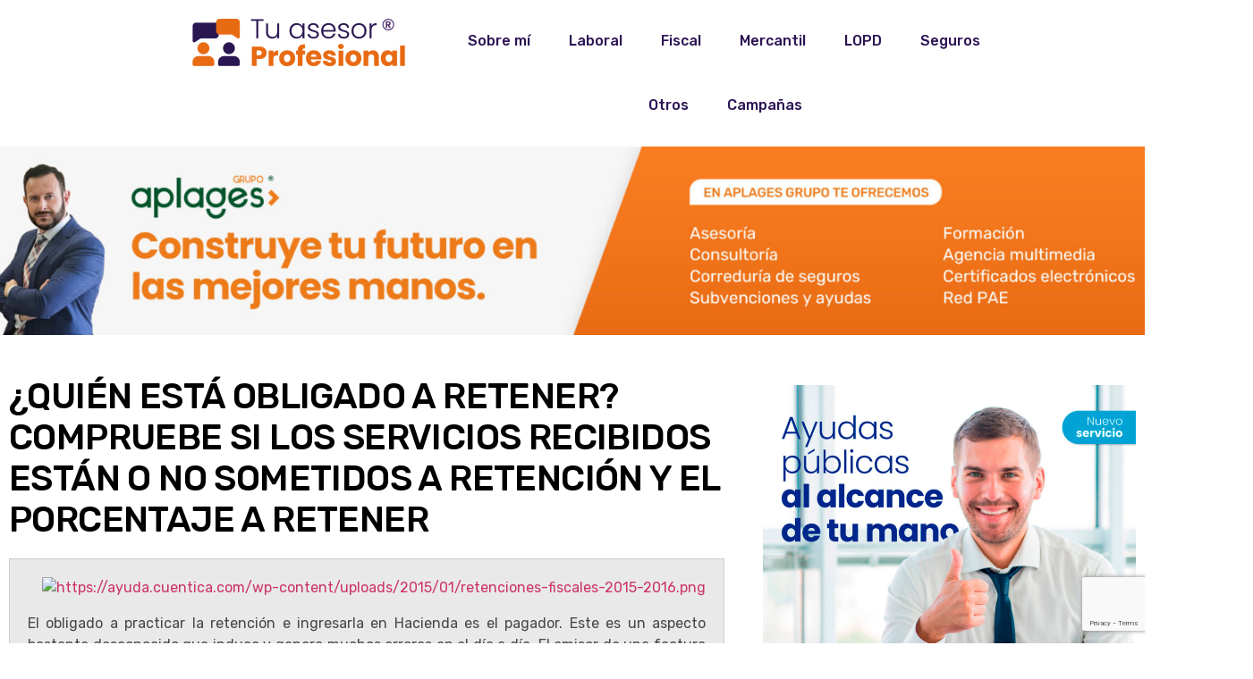

--- FILE ---
content_type: text/html; charset=UTF-8
request_url: https://tuasesorprofesional.com/quien-esta-obligado-a-retener-compruebe-si-los-servicios-recibidos-estan-o-no-sometidos-a-retencion-y-el-porcentaje-a-retener/
body_size: 18789
content:
<!doctype html>
<html lang="es">
<head>
	<meta charset="UTF-8">
	<meta name="viewport" content="width=device-width, initial-scale=1">
	<link rel="profile" href="https://gmpg.org/xfn/11">
	<title>¿QUIÉN ESTÁ OBLIGADO A RETENER? COMPRUEBE SI LOS SERVICIOS RECIBIDOS ESTÁN O NO SOMETIDOS A RETENCIÓN Y EL PORCENTAJE A RETENER &#8211; Tu asesor profesional</title>
<meta name='robots' content='max-image-preview:large' />
<link rel="alternate" type="application/rss+xml" title="Tu asesor profesional &raquo; Feed" href="https://tuasesorprofesional.com/feed/" />
<link rel="alternate" type="application/rss+xml" title="Tu asesor profesional &raquo; Feed de los comentarios" href="https://tuasesorprofesional.com/comments/feed/" />
<link rel="alternate" type="application/rss+xml" title="Tu asesor profesional &raquo; Comentario ¿QUIÉN ESTÁ OBLIGADO A RETENER? COMPRUEBE SI LOS SERVICIOS RECIBIDOS ESTÁN O NO SOMETIDOS A RETENCIÓN Y EL PORCENTAJE A RETENER del feed" href="https://tuasesorprofesional.com/quien-esta-obligado-a-retener-compruebe-si-los-servicios-recibidos-estan-o-no-sometidos-a-retencion-y-el-porcentaje-a-retener/feed/" />
<link rel="alternate" title="oEmbed (JSON)" type="application/json+oembed" href="https://tuasesorprofesional.com/wp-json/oembed/1.0/embed?url=https%3A%2F%2Ftuasesorprofesional.com%2Fquien-esta-obligado-a-retener-compruebe-si-los-servicios-recibidos-estan-o-no-sometidos-a-retencion-y-el-porcentaje-a-retener%2F" />
<link rel="alternate" title="oEmbed (XML)" type="text/xml+oembed" href="https://tuasesorprofesional.com/wp-json/oembed/1.0/embed?url=https%3A%2F%2Ftuasesorprofesional.com%2Fquien-esta-obligado-a-retener-compruebe-si-los-servicios-recibidos-estan-o-no-sometidos-a-retencion-y-el-porcentaje-a-retener%2F&#038;format=xml" />
<style id='wp-img-auto-sizes-contain-inline-css'>
img:is([sizes=auto i],[sizes^="auto," i]){contain-intrinsic-size:3000px 1500px}
/*# sourceURL=wp-img-auto-sizes-contain-inline-css */
</style>
<link rel='stylesheet' id='flick-css' href='https://tuasesorprofesional.com/wp-content/plugins/mailchimp/css/flick/flick.css?ver=6.9' media='all' />
<link rel='stylesheet' id='mailchimpSF_main_css-css' href='https://tuasesorprofesional.com/?mcsf_action=main_css&#038;ver=6.9' media='all' />
<style id='wp-emoji-styles-inline-css'>

	img.wp-smiley, img.emoji {
		display: inline !important;
		border: none !important;
		box-shadow: none !important;
		height: 1em !important;
		width: 1em !important;
		margin: 0 0.07em !important;
		vertical-align: -0.1em !important;
		background: none !important;
		padding: 0 !important;
	}
/*# sourceURL=wp-emoji-styles-inline-css */
</style>
<link rel='stylesheet' id='wp-block-library-css' href='https://tuasesorprofesional.com/wp-includes/css/dist/block-library/style.min.css?ver=6.9' media='all' />
<style id='global-styles-inline-css'>
:root{--wp--preset--aspect-ratio--square: 1;--wp--preset--aspect-ratio--4-3: 4/3;--wp--preset--aspect-ratio--3-4: 3/4;--wp--preset--aspect-ratio--3-2: 3/2;--wp--preset--aspect-ratio--2-3: 2/3;--wp--preset--aspect-ratio--16-9: 16/9;--wp--preset--aspect-ratio--9-16: 9/16;--wp--preset--color--black: #000000;--wp--preset--color--cyan-bluish-gray: #abb8c3;--wp--preset--color--white: #ffffff;--wp--preset--color--pale-pink: #f78da7;--wp--preset--color--vivid-red: #cf2e2e;--wp--preset--color--luminous-vivid-orange: #ff6900;--wp--preset--color--luminous-vivid-amber: #fcb900;--wp--preset--color--light-green-cyan: #7bdcb5;--wp--preset--color--vivid-green-cyan: #00d084;--wp--preset--color--pale-cyan-blue: #8ed1fc;--wp--preset--color--vivid-cyan-blue: #0693e3;--wp--preset--color--vivid-purple: #9b51e0;--wp--preset--gradient--vivid-cyan-blue-to-vivid-purple: linear-gradient(135deg,rgb(6,147,227) 0%,rgb(155,81,224) 100%);--wp--preset--gradient--light-green-cyan-to-vivid-green-cyan: linear-gradient(135deg,rgb(122,220,180) 0%,rgb(0,208,130) 100%);--wp--preset--gradient--luminous-vivid-amber-to-luminous-vivid-orange: linear-gradient(135deg,rgb(252,185,0) 0%,rgb(255,105,0) 100%);--wp--preset--gradient--luminous-vivid-orange-to-vivid-red: linear-gradient(135deg,rgb(255,105,0) 0%,rgb(207,46,46) 100%);--wp--preset--gradient--very-light-gray-to-cyan-bluish-gray: linear-gradient(135deg,rgb(238,238,238) 0%,rgb(169,184,195) 100%);--wp--preset--gradient--cool-to-warm-spectrum: linear-gradient(135deg,rgb(74,234,220) 0%,rgb(151,120,209) 20%,rgb(207,42,186) 40%,rgb(238,44,130) 60%,rgb(251,105,98) 80%,rgb(254,248,76) 100%);--wp--preset--gradient--blush-light-purple: linear-gradient(135deg,rgb(255,206,236) 0%,rgb(152,150,240) 100%);--wp--preset--gradient--blush-bordeaux: linear-gradient(135deg,rgb(254,205,165) 0%,rgb(254,45,45) 50%,rgb(107,0,62) 100%);--wp--preset--gradient--luminous-dusk: linear-gradient(135deg,rgb(255,203,112) 0%,rgb(199,81,192) 50%,rgb(65,88,208) 100%);--wp--preset--gradient--pale-ocean: linear-gradient(135deg,rgb(255,245,203) 0%,rgb(182,227,212) 50%,rgb(51,167,181) 100%);--wp--preset--gradient--electric-grass: linear-gradient(135deg,rgb(202,248,128) 0%,rgb(113,206,126) 100%);--wp--preset--gradient--midnight: linear-gradient(135deg,rgb(2,3,129) 0%,rgb(40,116,252) 100%);--wp--preset--font-size--small: 13px;--wp--preset--font-size--medium: 20px;--wp--preset--font-size--large: 36px;--wp--preset--font-size--x-large: 42px;--wp--preset--spacing--20: 0.44rem;--wp--preset--spacing--30: 0.67rem;--wp--preset--spacing--40: 1rem;--wp--preset--spacing--50: 1.5rem;--wp--preset--spacing--60: 2.25rem;--wp--preset--spacing--70: 3.38rem;--wp--preset--spacing--80: 5.06rem;--wp--preset--shadow--natural: 6px 6px 9px rgba(0, 0, 0, 0.2);--wp--preset--shadow--deep: 12px 12px 50px rgba(0, 0, 0, 0.4);--wp--preset--shadow--sharp: 6px 6px 0px rgba(0, 0, 0, 0.2);--wp--preset--shadow--outlined: 6px 6px 0px -3px rgb(255, 255, 255), 6px 6px rgb(0, 0, 0);--wp--preset--shadow--crisp: 6px 6px 0px rgb(0, 0, 0);}:where(.is-layout-flex){gap: 0.5em;}:where(.is-layout-grid){gap: 0.5em;}body .is-layout-flex{display: flex;}.is-layout-flex{flex-wrap: wrap;align-items: center;}.is-layout-flex > :is(*, div){margin: 0;}body .is-layout-grid{display: grid;}.is-layout-grid > :is(*, div){margin: 0;}:where(.wp-block-columns.is-layout-flex){gap: 2em;}:where(.wp-block-columns.is-layout-grid){gap: 2em;}:where(.wp-block-post-template.is-layout-flex){gap: 1.25em;}:where(.wp-block-post-template.is-layout-grid){gap: 1.25em;}.has-black-color{color: var(--wp--preset--color--black) !important;}.has-cyan-bluish-gray-color{color: var(--wp--preset--color--cyan-bluish-gray) !important;}.has-white-color{color: var(--wp--preset--color--white) !important;}.has-pale-pink-color{color: var(--wp--preset--color--pale-pink) !important;}.has-vivid-red-color{color: var(--wp--preset--color--vivid-red) !important;}.has-luminous-vivid-orange-color{color: var(--wp--preset--color--luminous-vivid-orange) !important;}.has-luminous-vivid-amber-color{color: var(--wp--preset--color--luminous-vivid-amber) !important;}.has-light-green-cyan-color{color: var(--wp--preset--color--light-green-cyan) !important;}.has-vivid-green-cyan-color{color: var(--wp--preset--color--vivid-green-cyan) !important;}.has-pale-cyan-blue-color{color: var(--wp--preset--color--pale-cyan-blue) !important;}.has-vivid-cyan-blue-color{color: var(--wp--preset--color--vivid-cyan-blue) !important;}.has-vivid-purple-color{color: var(--wp--preset--color--vivid-purple) !important;}.has-black-background-color{background-color: var(--wp--preset--color--black) !important;}.has-cyan-bluish-gray-background-color{background-color: var(--wp--preset--color--cyan-bluish-gray) !important;}.has-white-background-color{background-color: var(--wp--preset--color--white) !important;}.has-pale-pink-background-color{background-color: var(--wp--preset--color--pale-pink) !important;}.has-vivid-red-background-color{background-color: var(--wp--preset--color--vivid-red) !important;}.has-luminous-vivid-orange-background-color{background-color: var(--wp--preset--color--luminous-vivid-orange) !important;}.has-luminous-vivid-amber-background-color{background-color: var(--wp--preset--color--luminous-vivid-amber) !important;}.has-light-green-cyan-background-color{background-color: var(--wp--preset--color--light-green-cyan) !important;}.has-vivid-green-cyan-background-color{background-color: var(--wp--preset--color--vivid-green-cyan) !important;}.has-pale-cyan-blue-background-color{background-color: var(--wp--preset--color--pale-cyan-blue) !important;}.has-vivid-cyan-blue-background-color{background-color: var(--wp--preset--color--vivid-cyan-blue) !important;}.has-vivid-purple-background-color{background-color: var(--wp--preset--color--vivid-purple) !important;}.has-black-border-color{border-color: var(--wp--preset--color--black) !important;}.has-cyan-bluish-gray-border-color{border-color: var(--wp--preset--color--cyan-bluish-gray) !important;}.has-white-border-color{border-color: var(--wp--preset--color--white) !important;}.has-pale-pink-border-color{border-color: var(--wp--preset--color--pale-pink) !important;}.has-vivid-red-border-color{border-color: var(--wp--preset--color--vivid-red) !important;}.has-luminous-vivid-orange-border-color{border-color: var(--wp--preset--color--luminous-vivid-orange) !important;}.has-luminous-vivid-amber-border-color{border-color: var(--wp--preset--color--luminous-vivid-amber) !important;}.has-light-green-cyan-border-color{border-color: var(--wp--preset--color--light-green-cyan) !important;}.has-vivid-green-cyan-border-color{border-color: var(--wp--preset--color--vivid-green-cyan) !important;}.has-pale-cyan-blue-border-color{border-color: var(--wp--preset--color--pale-cyan-blue) !important;}.has-vivid-cyan-blue-border-color{border-color: var(--wp--preset--color--vivid-cyan-blue) !important;}.has-vivid-purple-border-color{border-color: var(--wp--preset--color--vivid-purple) !important;}.has-vivid-cyan-blue-to-vivid-purple-gradient-background{background: var(--wp--preset--gradient--vivid-cyan-blue-to-vivid-purple) !important;}.has-light-green-cyan-to-vivid-green-cyan-gradient-background{background: var(--wp--preset--gradient--light-green-cyan-to-vivid-green-cyan) !important;}.has-luminous-vivid-amber-to-luminous-vivid-orange-gradient-background{background: var(--wp--preset--gradient--luminous-vivid-amber-to-luminous-vivid-orange) !important;}.has-luminous-vivid-orange-to-vivid-red-gradient-background{background: var(--wp--preset--gradient--luminous-vivid-orange-to-vivid-red) !important;}.has-very-light-gray-to-cyan-bluish-gray-gradient-background{background: var(--wp--preset--gradient--very-light-gray-to-cyan-bluish-gray) !important;}.has-cool-to-warm-spectrum-gradient-background{background: var(--wp--preset--gradient--cool-to-warm-spectrum) !important;}.has-blush-light-purple-gradient-background{background: var(--wp--preset--gradient--blush-light-purple) !important;}.has-blush-bordeaux-gradient-background{background: var(--wp--preset--gradient--blush-bordeaux) !important;}.has-luminous-dusk-gradient-background{background: var(--wp--preset--gradient--luminous-dusk) !important;}.has-pale-ocean-gradient-background{background: var(--wp--preset--gradient--pale-ocean) !important;}.has-electric-grass-gradient-background{background: var(--wp--preset--gradient--electric-grass) !important;}.has-midnight-gradient-background{background: var(--wp--preset--gradient--midnight) !important;}.has-small-font-size{font-size: var(--wp--preset--font-size--small) !important;}.has-medium-font-size{font-size: var(--wp--preset--font-size--medium) !important;}.has-large-font-size{font-size: var(--wp--preset--font-size--large) !important;}.has-x-large-font-size{font-size: var(--wp--preset--font-size--x-large) !important;}
/*# sourceURL=global-styles-inline-css */
</style>

<style id='classic-theme-styles-inline-css'>
/*! This file is auto-generated */
.wp-block-button__link{color:#fff;background-color:#32373c;border-radius:9999px;box-shadow:none;text-decoration:none;padding:calc(.667em + 2px) calc(1.333em + 2px);font-size:1.125em}.wp-block-file__button{background:#32373c;color:#fff;text-decoration:none}
/*# sourceURL=/wp-includes/css/classic-themes.min.css */
</style>
<link rel='stylesheet' id='hello-elementor-css' href='https://tuasesorprofesional.com/wp-content/themes/hello-elementor/style.min.css?ver=3.0.1' media='all' />
<link rel='stylesheet' id='hello-elementor-theme-style-css' href='https://tuasesorprofesional.com/wp-content/themes/hello-elementor/theme.min.css?ver=3.0.1' media='all' />
<link rel='stylesheet' id='hello-elementor-header-footer-css' href='https://tuasesorprofesional.com/wp-content/themes/hello-elementor/header-footer.min.css?ver=3.0.1' media='all' />
<link rel='stylesheet' id='elementor-frontend-css' href='https://tuasesorprofesional.com/wp-content/plugins/elementor/assets/css/frontend.min.css?ver=3.33.2' media='all' />
<link rel='stylesheet' id='elementor-post-7-css' href='https://tuasesorprofesional.com/wp-content/uploads/elementor/css/post-7.css?ver=1767822012' media='all' />
<link rel='stylesheet' id='feedzy-rss-feeds-elementor-css' href='https://tuasesorprofesional.com/wp-content/plugins/feedzy-rss-feeds/css/feedzy-rss-feeds.css?ver=1' media='all' />
<link rel='stylesheet' id='elementor-icons-css' href='https://tuasesorprofesional.com/wp-content/plugins/elementor/assets/lib/eicons/css/elementor-icons.min.css?ver=5.44.0' media='all' />
<link rel='stylesheet' id='elementor-pro-css' href='https://tuasesorprofesional.com/wp-content/plugins/elementor-pro/assets/css/frontend.min.css?ver=3.21.3' media='all' />
<link rel='stylesheet' id='elementor-post-1243-css' href='https://tuasesorprofesional.com/wp-content/uploads/elementor/css/post-1243.css?ver=1767822013' media='all' />
<link rel='stylesheet' id='elementor-post-1365-css' href='https://tuasesorprofesional.com/wp-content/uploads/elementor/css/post-1365.css?ver=1767822013' media='all' />
<link rel='stylesheet' id='elementor-post-3972-css' href='https://tuasesorprofesional.com/wp-content/uploads/elementor/css/post-3972.css?ver=1767822101' media='all' />
<link rel='stylesheet' id='elementor-gf-rubik-css' href='https://fonts.googleapis.com/css?family=Rubik:100,100italic,200,200italic,300,300italic,400,400italic,500,500italic,600,600italic,700,700italic,800,800italic,900,900italic&#038;display=swap' media='all' />
<link rel='stylesheet' id='elementor-gf-poppins-css' href='https://fonts.googleapis.com/css?family=Poppins:100,100italic,200,200italic,300,300italic,400,400italic,500,500italic,600,600italic,700,700italic,800,800italic,900,900italic&#038;display=swap' media='all' />
<link rel='stylesheet' id='elementor-icons-shared-0-css' href='https://tuasesorprofesional.com/wp-content/plugins/elementor/assets/lib/font-awesome/css/fontawesome.min.css?ver=5.15.3' media='all' />
<link rel='stylesheet' id='elementor-icons-fa-solid-css' href='https://tuasesorprofesional.com/wp-content/plugins/elementor/assets/lib/font-awesome/css/solid.min.css?ver=5.15.3' media='all' />
<link rel='stylesheet' id='elementor-icons-fa-brands-css' href='https://tuasesorprofesional.com/wp-content/plugins/elementor/assets/lib/font-awesome/css/brands.min.css?ver=5.15.3' media='all' />
<script src="https://tuasesorprofesional.com/wp-includes/js/jquery/jquery.min.js?ver=3.7.1" id="jquery-core-js"></script>
<script src="https://tuasesorprofesional.com/wp-includes/js/jquery/jquery-migrate.min.js?ver=3.4.1" id="jquery-migrate-js"></script>
<script src="https://tuasesorprofesional.com/wp-content/plugins/mailchimp/js/scrollTo.js?ver=1.5.8" id="jquery_scrollto-js"></script>
<script src="https://tuasesorprofesional.com/wp-includes/js/jquery/jquery.form.min.js?ver=4.3.0" id="jquery-form-js"></script>
<script id="mailchimpSF_main_js-js-extra">
var mailchimpSF = {"ajax_url":"https://tuasesorprofesional.com/"};
//# sourceURL=mailchimpSF_main_js-js-extra
</script>
<script src="https://tuasesorprofesional.com/wp-content/plugins/mailchimp/js/mailchimp.js?ver=1.5.8" id="mailchimpSF_main_js-js"></script>
<script src="https://tuasesorprofesional.com/wp-includes/js/jquery/ui/core.min.js?ver=1.13.3" id="jquery-ui-core-js"></script>
<script src="https://tuasesorprofesional.com/wp-content/plugins/mailchimp/js/datepicker.js?ver=6.9" id="datepicker-js"></script>
<link rel="https://api.w.org/" href="https://tuasesorprofesional.com/wp-json/" /><link rel="alternate" title="JSON" type="application/json" href="https://tuasesorprofesional.com/wp-json/wp/v2/posts/1667" /><link rel="EditURI" type="application/rsd+xml" title="RSD" href="https://tuasesorprofesional.com/xmlrpc.php?rsd" />
<meta name="generator" content="WordPress 6.9" />
<link rel="canonical" href="https://tuasesorprofesional.com/quien-esta-obligado-a-retener-compruebe-si-los-servicios-recibidos-estan-o-no-sometidos-a-retencion-y-el-porcentaje-a-retener/" />
<link rel='shortlink' href='https://tuasesorprofesional.com/?p=1667' />
<style type="text/css">
.feedzy-rss-link-icon:after {
	content: url("https://tuasesorprofesional.com/wp-content/plugins/feedzy-rss-feeds/img/external-link.png");
	margin-left: 3px;
}
</style>
		<script type="text/javascript">
        jQuery(function($) {
            $('.date-pick').each(function() {
                var format = $(this).data('format') || 'mm/dd/yyyy';
                format = format.replace(/yyyy/i, 'yy');
                $(this).datepicker({
                    autoFocusNextInput: true,
                    constrainInput: false,
                    changeMonth: true,
                    changeYear: true,
                    beforeShow: function(input, inst) { $('#ui-datepicker-div').addClass('show'); },
                    dateFormat: format.toLowerCase(),
                });
            });
            d = new Date();
            $('.birthdate-pick').each(function() {
                var format = $(this).data('format') || 'mm/dd';
                format = format.replace(/yyyy/i, 'yy');
                $(this).datepicker({
                    autoFocusNextInput: true,
                    constrainInput: false,
                    changeMonth: true,
                    changeYear: false,
                    minDate: new Date(d.getFullYear(), 1-1, 1),
                    maxDate: new Date(d.getFullYear(), 12-1, 31),
                    beforeShow: function(input, inst) { $('#ui-datepicker-div').removeClass('show'); },
                    dateFormat: format.toLowerCase(),
                });

            });

        });
    </script>
<meta name="generator" content="Elementor 3.33.2; features: additional_custom_breakpoints; settings: css_print_method-external, google_font-enabled, font_display-swap">
			<style>
				.e-con.e-parent:nth-of-type(n+4):not(.e-lazyloaded):not(.e-no-lazyload),
				.e-con.e-parent:nth-of-type(n+4):not(.e-lazyloaded):not(.e-no-lazyload) * {
					background-image: none !important;
				}
				@media screen and (max-height: 1024px) {
					.e-con.e-parent:nth-of-type(n+3):not(.e-lazyloaded):not(.e-no-lazyload),
					.e-con.e-parent:nth-of-type(n+3):not(.e-lazyloaded):not(.e-no-lazyload) * {
						background-image: none !important;
					}
				}
				@media screen and (max-height: 640px) {
					.e-con.e-parent:nth-of-type(n+2):not(.e-lazyloaded):not(.e-no-lazyload),
					.e-con.e-parent:nth-of-type(n+2):not(.e-lazyloaded):not(.e-no-lazyload) * {
						background-image: none !important;
					}
				}
			</style>
			<link rel="icon" href="https://tuasesorprofesional.com/wp-content/uploads/2023/04/flati-prueba-03-1-150x150.png" sizes="32x32" />
<link rel="icon" href="https://tuasesorprofesional.com/wp-content/uploads/2023/04/flati-prueba-03-1.png" sizes="192x192" />
<link rel="apple-touch-icon" href="https://tuasesorprofesional.com/wp-content/uploads/2023/04/flati-prueba-03-1.png" />
<meta name="msapplication-TileImage" content="https://tuasesorprofesional.com/wp-content/uploads/2023/04/flati-prueba-03-1.png" />
<link rel='stylesheet' id='widget-image-css' href='https://tuasesorprofesional.com/wp-content/plugins/elementor/assets/css/widget-image.min.css?ver=3.33.2' media='all' />
<link rel='stylesheet' id='widget-heading-css' href='https://tuasesorprofesional.com/wp-content/plugins/elementor/assets/css/widget-heading.min.css?ver=3.33.2' media='all' />
<link rel='stylesheet' id='widget-video-css' href='https://tuasesorprofesional.com/wp-content/plugins/elementor/assets/css/widget-video.min.css?ver=3.33.2' media='all' />
<link rel='stylesheet' id='widget-social-icons-css' href='https://tuasesorprofesional.com/wp-content/plugins/elementor/assets/css/widget-social-icons.min.css?ver=3.33.2' media='all' />
<link rel='stylesheet' id='e-apple-webkit-css' href='https://tuasesorprofesional.com/wp-content/plugins/elementor/assets/css/conditionals/apple-webkit.min.css?ver=3.33.2' media='all' />
<link rel='stylesheet' id='e-animation-grow-css' href='https://tuasesorprofesional.com/wp-content/plugins/elementor/assets/lib/animations/styles/e-animation-grow.min.css?ver=3.33.2' media='all' />
</head>
<body class="wp-singular post-template-default single single-post postid-1667 single-format-standard wp-custom-logo wp-theme-hello-elementor elementor-default elementor-kit-7 elementor-page-3972">


<a class="skip-link screen-reader-text" href="#content">Ir al contenido</a>

		<div data-elementor-type="header" data-elementor-id="1243" class="elementor elementor-1243 elementor-location-header" data-elementor-post-type="elementor_library">
					<section class="elementor-section elementor-top-section elementor-element elementor-element-c57f322 elementor-section-boxed elementor-section-height-default elementor-section-height-default" data-id="c57f322" data-element_type="section">
						<div class="elementor-container elementor-column-gap-default">
					<div class="elementor-column elementor-col-33 elementor-top-column elementor-element elementor-element-6b170d0" data-id="6b170d0" data-element_type="column">
			<div class="elementor-widget-wrap elementor-element-populated">
						<div class="elementor-element elementor-element-48cc875 elementor-widget elementor-widget-theme-site-logo elementor-widget-image" data-id="48cc875" data-element_type="widget" data-widget_type="theme-site-logo.default">
				<div class="elementor-widget-container">
											<a href="https://tuasesorprofesional.com">
			<img src="https://tuasesorprofesional.com/wp-content/uploads/elementor/thumbs/tuasesor23-02-q8mivqdg4wb3bgmprmtc3n9y33mf1wpeud4xr8fwby.png" title="tuasesor23-02" alt="tuasesor23-02" loading="lazy" />				</a>
											</div>
				</div>
					</div>
		</div>
				<div class="elementor-column elementor-col-66 elementor-top-column elementor-element elementor-element-40c4bb3" data-id="40c4bb3" data-element_type="column">
			<div class="elementor-widget-wrap elementor-element-populated">
						<div class="elementor-element elementor-element-6e37226 elementor-nav-menu__align-center elementor-nav-menu--dropdown-tablet elementor-nav-menu__text-align-aside elementor-nav-menu--toggle elementor-nav-menu--burger elementor-widget elementor-widget-nav-menu" data-id="6e37226" data-element_type="widget" data-settings="{&quot;layout&quot;:&quot;horizontal&quot;,&quot;submenu_icon&quot;:{&quot;value&quot;:&quot;&lt;i class=\&quot;fas fa-caret-down\&quot;&gt;&lt;\/i&gt;&quot;,&quot;library&quot;:&quot;fa-solid&quot;},&quot;toggle&quot;:&quot;burger&quot;}" data-widget_type="nav-menu.default">
				<div class="elementor-widget-container">
								<nav class="elementor-nav-menu--main elementor-nav-menu__container elementor-nav-menu--layout-horizontal e--pointer-underline e--animation-fade">
				<ul id="menu-1-6e37226" class="elementor-nav-menu"><li class="menu-item menu-item-type-post_type menu-item-object-page menu-item-1560"><a href="https://tuasesorprofesional.com/sobre-mi/" class="elementor-item">Sobre mí</a></li>
<li class="menu-item menu-item-type-post_type menu-item-object-page menu-item-1554"><a href="https://tuasesorprofesional.com/laboral/" class="elementor-item">Laboral</a></li>
<li class="menu-item menu-item-type-post_type menu-item-object-page menu-item-1553"><a href="https://tuasesorprofesional.com/fiscal/" class="elementor-item">Fiscal</a></li>
<li class="menu-item menu-item-type-post_type menu-item-object-page menu-item-1552"><a href="https://tuasesorprofesional.com/mercantil/" class="elementor-item">Mercantil</a></li>
<li class="menu-item menu-item-type-post_type menu-item-object-page menu-item-4177"><a href="https://tuasesorprofesional.com/lopd/" class="elementor-item">LOPD</a></li>
<li class="menu-item menu-item-type-post_type menu-item-object-page menu-item-2077"><a href="https://tuasesorprofesional.com/mercantil-2/" class="elementor-item">Seguros</a></li>
<li class="menu-item menu-item-type-post_type menu-item-object-page menu-item-1551"><a href="https://tuasesorprofesional.com/otros/" class="elementor-item">Otros</a></li>
<li class="menu-item menu-item-type-post_type menu-item-object-page menu-item-1550"><a href="https://tuasesorprofesional.com/campanias/" class="elementor-item">Campañas</a></li>
</ul>			</nav>
					<div class="elementor-menu-toggle" role="button" tabindex="0" aria-label="Alternar menú" aria-expanded="false">
			<i aria-hidden="true" role="presentation" class="elementor-menu-toggle__icon--open eicon-menu-bar"></i><i aria-hidden="true" role="presentation" class="elementor-menu-toggle__icon--close eicon-close"></i>			<span class="elementor-screen-only">Menú</span>
		</div>
					<nav class="elementor-nav-menu--dropdown elementor-nav-menu__container" aria-hidden="true">
				<ul id="menu-2-6e37226" class="elementor-nav-menu"><li class="menu-item menu-item-type-post_type menu-item-object-page menu-item-1560"><a href="https://tuasesorprofesional.com/sobre-mi/" class="elementor-item" tabindex="-1">Sobre mí</a></li>
<li class="menu-item menu-item-type-post_type menu-item-object-page menu-item-1554"><a href="https://tuasesorprofesional.com/laboral/" class="elementor-item" tabindex="-1">Laboral</a></li>
<li class="menu-item menu-item-type-post_type menu-item-object-page menu-item-1553"><a href="https://tuasesorprofesional.com/fiscal/" class="elementor-item" tabindex="-1">Fiscal</a></li>
<li class="menu-item menu-item-type-post_type menu-item-object-page menu-item-1552"><a href="https://tuasesorprofesional.com/mercantil/" class="elementor-item" tabindex="-1">Mercantil</a></li>
<li class="menu-item menu-item-type-post_type menu-item-object-page menu-item-4177"><a href="https://tuasesorprofesional.com/lopd/" class="elementor-item" tabindex="-1">LOPD</a></li>
<li class="menu-item menu-item-type-post_type menu-item-object-page menu-item-2077"><a href="https://tuasesorprofesional.com/mercantil-2/" class="elementor-item" tabindex="-1">Seguros</a></li>
<li class="menu-item menu-item-type-post_type menu-item-object-page menu-item-1551"><a href="https://tuasesorprofesional.com/otros/" class="elementor-item" tabindex="-1">Otros</a></li>
<li class="menu-item menu-item-type-post_type menu-item-object-page menu-item-1550"><a href="https://tuasesorprofesional.com/campanias/" class="elementor-item" tabindex="-1">Campañas</a></li>
</ul>			</nav>
						</div>
				</div>
					</div>
		</div>
					</div>
		</section>
				</div>
				<div data-elementor-type="single-post" data-elementor-id="3972" class="elementor elementor-3972 elementor-location-single post-1667 post type-post status-publish format-standard hentry category-fiscal" data-elementor-post-type="elementor_library">
					<section class="elementor-section elementor-top-section elementor-element elementor-element-e05ada2 elementor-hidden-phone elementor-section-boxed elementor-section-height-default elementor-section-height-default" data-id="e05ada2" data-element_type="section">
						<div class="elementor-container elementor-column-gap-default">
					<div class="elementor-column elementor-col-100 elementor-top-column elementor-element elementor-element-3948319" data-id="3948319" data-element_type="column">
			<div class="elementor-widget-wrap elementor-element-populated">
						<div class="elementor-element elementor-element-8a3d58a elementor-widget elementor-widget-image" data-id="8a3d58a" data-element_type="widget" data-widget_type="image.default">
				<div class="elementor-widget-container">
																<a href="https://www.aplages.com/" target="_blank">
							<img fetchpriority="high" width="2560" height="391" src="https://tuasesorprofesional.com/wp-content/uploads/2025/08/bannersblog25-2-scaled.jpg" class="attachment-full size-full wp-image-3830" alt="" srcset="https://tuasesorprofesional.com/wp-content/uploads/2025/08/bannersblog25-2-scaled.jpg 2560w, https://tuasesorprofesional.com/wp-content/uploads/2025/08/bannersblog25-2-300x46.jpg 300w, https://tuasesorprofesional.com/wp-content/uploads/2025/08/bannersblog25-2-1024x156.jpg 1024w, https://tuasesorprofesional.com/wp-content/uploads/2025/08/bannersblog25-2-768x117.jpg 768w, https://tuasesorprofesional.com/wp-content/uploads/2025/08/bannersblog25-2-1536x235.jpg 1536w, https://tuasesorprofesional.com/wp-content/uploads/2025/08/bannersblog25-2-2048x313.jpg 2048w" sizes="(max-width: 2560px) 100vw, 2560px" />								</a>
															</div>
				</div>
					</div>
		</div>
					</div>
		</section>
				<section class="elementor-section elementor-top-section elementor-element elementor-element-a42bd66 elementor-section-boxed elementor-section-height-default elementor-section-height-default" data-id="a42bd66" data-element_type="section">
						<div class="elementor-container elementor-column-gap-default">
					<div class="elementor-column elementor-col-66 elementor-top-column elementor-element elementor-element-9148a0b" data-id="9148a0b" data-element_type="column">
			<div class="elementor-widget-wrap elementor-element-populated">
						<div class="elementor-element elementor-element-4a17570 elementor-widget elementor-widget-theme-post-title elementor-page-title elementor-widget-heading" data-id="4a17570" data-element_type="widget" data-widget_type="theme-post-title.default">
				<div class="elementor-widget-container">
					<h1 class="elementor-heading-title elementor-size-default">¿QUIÉN ESTÁ OBLIGADO A RETENER? COMPRUEBE SI LOS SERVICIOS RECIBIDOS ESTÁN O NO SOMETIDOS A RETENCIÓN Y EL PORCENTAJE A RETENER</h1>				</div>
				</div>
				<div class="elementor-element elementor-element-858c60f elementor-widget elementor-widget-theme-post-content" data-id="858c60f" data-element_type="widget" data-widget_type="theme-post-content.default">
				<div class="elementor-widget-container">
					<div style="background: #E9E9E9; border: solid 1px #CCC; padding: 20px; text-align: justify;">
<a href="https://ayuda.cuentica.com/wp-content/uploads/2015/01/retenciones-fiscales-2015-2016.png" style="clear: right; float: right; margin-bottom: 1em; margin-left: 1em;"><img decoding="async" alt="https://ayuda.cuentica.com/wp-content/uploads/2015/01/retenciones-fiscales-2015-2016.png" border="0" class="shrinkToFit" height="167" src="https://ayuda.cuentica.com/wp-content/uploads/2015/01/retenciones-fiscales-2015-2016.png" width="200" /></a>El obligado a practicar la retención e ingresarla en Hacienda es el pagador. Este es un aspecto bastante desconocido que induce y genera muchos errores en el día a día. El emisor de una factura no está obligado a informar en ella si está sometida o no a retención, ni del porcentaje que se debe retener. El responsable ante Hacienda es el que recibe la factura y no quien la ha emitido.</p>
</div>
<p>
<a name='more'></a></p>
<p><!--[if gte mso 9]><xml>
 <o:OfficeDocumentSettings>
  <o:AllowPNG/>
  <o:PixelsPerInch>120</o:PixelsPerInch>
 </o:OfficeDocumentSettings>
</xml><![endif]--><br />
<!--[if gte mso 9]><xml>
 <w:WordDocument>
  <w:View>Normal</w:View>
  <w:Zoom>0</w:Zoom>
  <w:TrackMoves/>
  <w:TrackFormatting/>
  <w:HyphenationZone>21</w:HyphenationZone>
  <w:PunctuationKerning/>
  <w:ValidateAgainstSchemas/>
  <w:SaveIfXMLInval>false</w:SaveIfXMLInvalid>
  <w:IgnoreMixedContent>false</w:IgnoreMixedContent>
  <w:AlwaysShowPlaceholderText>false</w:AlwaysShowPlaceholderText>
  <w:DoNotPromoteQF/>
  <w:LidThemeOther>ES</w:LidThemeOther>
  <w:LidThemeAsian>X-NONE</w:LidThemeAsian>
  <w:LidThemeComplexScript>X-NONE</w:LidThemeComplexScript>
  <w:Compatibility>
   <w:BreakWrappedTables/>
   <w:SnapToGridInCell/>
   <w:WrapTextWithPunct/>
   <w:UseAsianBreakRules/>
   <w:DontGrowAutofit/>
   <w:SplitPgBreakAndParaMark/>
   <w:EnableOpenTypeKerning/>
   <w:DontFlipMirrorIndents/>
   <w:OverrideTableStyleHps/>
  </w:Compatibility>
  <m:mathPr>
   <m:mathFont m:val="Cambria Math"/>
   <m:brkBin m:val="before"/>
   <m:brkBinSub m:val="&#45;-"/>
   <m:smallFrac m:val="off"/>
   <m:dispDef/>
   <m:lMargin m:val="0"/>
   <m:rMargin m:val="0"/>
   <m:defJc m:val="centerGroup"/>
   <m:wrapIndent m:val="1440"/>
   <m:intLim m:val="subSup"/>
   <m:naryLim m:val="undOvr"/>
  </m:mathPr></w:WordDocument>
</xml><![endif]--><!--[if gte mso 9]><xml>
 <w:LatentStyles DefLockedState="false" DefUnhideWhenUsed="true"
  DefSemiHidden="true" DefQFormat="false" DefPriority="99"
  LatentStyleCount="267">
  <w:LsdException Locked="false" Priority="0" SemiHidden="false"
   UnhideWhenUsed="false" QFormat="true" Name="Normal"/>
  <w:LsdException Locked="false" Priority="9" SemiHidden="false"
   UnhideWhenUsed="false" QFormat="true" Name="heading 1"/>
  <w:LsdException Locked="false" Priority="9" QFormat="true" Name="heading 2"/>
  <w:LsdException Locked="false" Priority="9" QFormat="true" Name="heading 3"/>
  <w:LsdException Locked="false" Priority="9" QFormat="true" Name="heading 4"/>
  <w:LsdException Locked="false" Priority="9" QFormat="true" Name="heading 5"/>
  <w:LsdException Locked="false" Priority="9" QFormat="true" Name="heading 6"/>
  <w:LsdException Locked="false" Priority="9" QFormat="true" Name="heading 7"/>
  <w:LsdException Locked="false" Priority="9" QFormat="true" Name="heading 8"/>
  <w:LsdException Locked="false" Priority="9" QFormat="true" Name="heading 9"/>
  <w:LsdException Locked="false" Priority="39" Name="toc 1"/>
  <w:LsdException Locked="false" Priority="39" Name="toc 2"/>
  <w:LsdException Locked="false" Priority="39" Name="toc 3"/>
  <w:LsdException Locked="false" Priority="39" Name="toc 4"/>
  <w:LsdException Locked="false" Priority="39" Name="toc 5"/>
  <w:LsdException Locked="false" Priority="39" Name="toc 6"/>
  <w:LsdException Locked="false" Priority="39" Name="toc 7"/>
  <w:LsdException Locked="false" Priority="39" Name="toc 8"/>
  <w:LsdException Locked="false" Priority="39" Name="toc 9"/>
  <w:LsdException Locked="false" Priority="35" QFormat="true" Name="caption"/>
  <w:LsdException Locked="false" Priority="10" SemiHidden="false"
   UnhideWhenUsed="false" QFormat="true" Name="Title"/>
  <w:LsdException Locked="false" Priority="11" SemiHidden="false"
   UnhideWhenUsed="false" QFormat="true" Name="Subtitle"/>
  <w:LsdException Locked="false" Priority="22" SemiHidden="false"
   UnhideWhenUsed="false" QFormat="true" Name="Strong"/>
  <w:LsdException Locked="false" Priority="20" SemiHidden="false"
   UnhideWhenUsed="false" QFormat="true" Name="Emphasis"/>
  <w:LsdException Locked="false" Priority="59" SemiHidden="false"
   UnhideWhenUsed="false" Name="Table Grid"/>
  <w:LsdException Locked="false" UnhideWhenUsed="false" Name="Placeholder Text"/>
  <w:LsdException Locked="false" Priority="1" SemiHidden="false"
   UnhideWhenUsed="false" QFormat="true" Name="No Spacing"/>
  <w:LsdException Locked="false" Priority="60" SemiHidden="false"
   UnhideWhenUsed="false" Name="Light Shading"/>
  <w:LsdException Locked="false" Priority="61" SemiHidden="false"
   UnhideWhenUsed="false" Name="Light List"/>
  <w:LsdException Locked="false" Priority="62" SemiHidden="false"
   UnhideWhenUsed="false" Name="Light Grid"/>
  <w:LsdException Locked="false" Priority="63" SemiHidden="false"
   UnhideWhenUsed="false" Name="Medium Shading 1"/>
  <w:LsdException Locked="false" Priority="64" SemiHidden="false"
   UnhideWhenUsed="false" Name="Medium Shading 2"/>
  <w:LsdException Locked="false" Priority="65" SemiHidden="false"
   UnhideWhenUsed="false" Name="Medium List 1"/>
  <w:LsdException Locked="false" Priority="66" SemiHidden="false"
   UnhideWhenUsed="false" Name="Medium List 2"/>
  <w:LsdException Locked="false" Priority="67" SemiHidden="false"
   UnhideWhenUsed="false" Name="Medium Grid 1"/>
  <w:LsdException Locked="false" Priority="68" SemiHidden="false"
   UnhideWhenUsed="false" Name="Medium Grid 2"/>
  <w:LsdException Locked="false" Priority="69" SemiHidden="false"
   UnhideWhenUsed="false" Name="Medium Grid 3"/>
  <w:LsdException Locked="false" Priority="70" SemiHidden="false"
   UnhideWhenUsed="false" Name="Dark List"/>
  <w:LsdException Locked="false" Priority="71" SemiHidden="false"
   UnhideWhenUsed="false" Name="Colorful Shading"/>
  <w:LsdException Locked="false" Priority="72" SemiHidden="false"
   UnhideWhenUsed="false" Name="Colorful List"/>
  <w:LsdException Locked="false" Priority="73" SemiHidden="false"
   UnhideWhenUsed="false" Name="Colorful Grid"/>
  <w:LsdException Locked="false" Priority="60" SemiHidden="false"
   UnhideWhenUsed="false" Name="Light Shading Accent 1"/>
  <w:LsdException Locked="false" Priority="61" SemiHidden="false"
   UnhideWhenUsed="false" Name="Light List Accent 1"/>
  <w:LsdException Locked="false" Priority="62" SemiHidden="false"
   UnhideWhenUsed="false" Name="Light Grid Accent 1"/>
  <w:LsdException Locked="false" Priority="63" SemiHidden="false"
   UnhideWhenUsed="false" Name="Medium Shading 1 Accent 1"/>
  <w:LsdException Locked="false" Priority="64" SemiHidden="false"
   UnhideWhenUsed="false" Name="Medium Shading 2 Accent 1"/>
  <w:LsdException Locked="false" Priority="65" SemiHidden="false"
   UnhideWhenUsed="false" Name="Medium List 1 Accent 1"/>
  <w:LsdException Locked="false" UnhideWhenUsed="false" Name="Revision"/>
  <w:LsdException Locked="false" Priority="34" SemiHidden="false"
   UnhideWhenUsed="false" QFormat="true" Name="List Paragraph"/>
  <w:LsdException Locked="false" Priority="29" SemiHidden="false"
   UnhideWhenUsed="false" QFormat="true" Name="Quote"/>
  <w:LsdException Locked="false" Priority="30" SemiHidden="false"
   UnhideWhenUsed="false" QFormat="true" Name="Intense Quote"/>
  <w:LsdException Locked="false" Priority="66" SemiHidden="false"
   UnhideWhenUsed="false" Name="Medium List 2 Accent 1"/>
  <w:LsdException Locked="false" Priority="67" SemiHidden="false"
   UnhideWhenUsed="false" Name="Medium Grid 1 Accent 1"/>
  <w:LsdException Locked="false" Priority="68" SemiHidden="false"
   UnhideWhenUsed="false" Name="Medium Grid 2 Accent 1"/>
  <w:LsdException Locked="false" Priority="69" SemiHidden="false"
   UnhideWhenUsed="false" Name="Medium Grid 3 Accent 1"/>
  <w:LsdException Locked="false" Priority="70" SemiHidden="false"
   UnhideWhenUsed="false" Name="Dark List Accent 1"/>
  <w:LsdException Locked="false" Priority="71" SemiHidden="false"
   UnhideWhenUsed="false" Name="Colorful Shading Accent 1"/>
  <w:LsdException Locked="false" Priority="72" SemiHidden="false"
   UnhideWhenUsed="false" Name="Colorful List Accent 1"/>
  <w:LsdException Locked="false" Priority="73" SemiHidden="false"
   UnhideWhenUsed="false" Name="Colorful Grid Accent 1"/>
  <w:LsdException Locked="false" Priority="60" SemiHidden="false"
   UnhideWhenUsed="false" Name="Light Shading Accent 2"/>
  <w:LsdException Locked="false" Priority="61" SemiHidden="false"
   UnhideWhenUsed="false" Name="Light List Accent 2"/>
  <w:LsdException Locked="false" Priority="62" SemiHidden="false"
   UnhideWhenUsed="false" Name="Light Grid Accent 2"/>
  <w:LsdException Locked="false" Priority="63" SemiHidden="false"
   UnhideWhenUsed="false" Name="Medium Shading 1 Accent 2"/>
  <w:LsdException Locked="false" Priority="64" SemiHidden="false"
   UnhideWhenUsed="false" Name="Medium Shading 2 Accent 2"/>
  <w:LsdException Locked="false" Priority="65" SemiHidden="false"
   UnhideWhenUsed="false" Name="Medium List 1 Accent 2"/>
  <w:LsdException Locked="false" Priority="66" SemiHidden="false"
   UnhideWhenUsed="false" Name="Medium List 2 Accent 2"/>
  <w:LsdException Locked="false" Priority="67" SemiHidden="false"
   UnhideWhenUsed="false" Name="Medium Grid 1 Accent 2"/>
  <w:LsdException Locked="false" Priority="68" SemiHidden="false"
   UnhideWhenUsed="false" Name="Medium Grid 2 Accent 2"/>
  <w:LsdException Locked="false" Priority="69" SemiHidden="false"
   UnhideWhenUsed="false" Name="Medium Grid 3 Accent 2"/>
  <w:LsdException Locked="false" Priority="70" SemiHidden="false"
   UnhideWhenUsed="false" Name="Dark List Accent 2"/>
  <w:LsdException Locked="false" Priority="71" SemiHidden="false"
   UnhideWhenUsed="false" Name="Colorful Shading Accent 2"/>
  <w:LsdException Locked="false" Priority="72" SemiHidden="false"
   UnhideWhenUsed="false" Name="Colorful List Accent 2"/>
  <w:LsdException Locked="false" Priority="73" SemiHidden="false"
   UnhideWhenUsed="false" Name="Colorful Grid Accent 2"/>
  <w:LsdException Locked="false" Priority="60" SemiHidden="false"
   UnhideWhenUsed="false" Name="Light Shading Accent 3"/>
  <w:LsdException Locked="false" Priority="61" SemiHidden="false"
   UnhideWhenUsed="false" Name="Light List Accent 3"/>
  <w:LsdException Locked="false" Priority="62" SemiHidden="false"
   UnhideWhenUsed="false" Name="Light Grid Accent 3"/>
  <w:LsdException Locked="false" Priority="63" SemiHidden="false"
   UnhideWhenUsed="false" Name="Medium Shading 1 Accent 3"/>
  <w:LsdException Locked="false" Priority="64" SemiHidden="false"
   UnhideWhenUsed="false" Name="Medium Shading 2 Accent 3"/>
  <w:LsdException Locked="false" Priority="65" SemiHidden="false"
   UnhideWhenUsed="false" Name="Medium List 1 Accent 3"/>
  <w:LsdException Locked="false" Priority="66" SemiHidden="false"
   UnhideWhenUsed="false" Name="Medium List 2 Accent 3"/>
  <w:LsdException Locked="false" Priority="67" SemiHidden="false"
   UnhideWhenUsed="false" Name="Medium Grid 1 Accent 3"/>
  <w:LsdException Locked="false" Priority="68" SemiHidden="false"
   UnhideWhenUsed="false" Name="Medium Grid 2 Accent 3"/>
  <w:LsdException Locked="false" Priority="69" SemiHidden="false"
   UnhideWhenUsed="false" Name="Medium Grid 3 Accent 3"/>
  <w:LsdException Locked="false" Priority="70" SemiHidden="false"
   UnhideWhenUsed="false" Name="Dark List Accent 3"/>
  <w:LsdException Locked="false" Priority="71" SemiHidden="false"
   UnhideWhenUsed="false" Name="Colorful Shading Accent 3"/>
  <w:LsdException Locked="false" Priority="72" SemiHidden="false"
   UnhideWhenUsed="false" Name="Colorful List Accent 3"/>
  <w:LsdException Locked="false" Priority="73" SemiHidden="false"
   UnhideWhenUsed="false" Name="Colorful Grid Accent 3"/>
  <w:LsdException Locked="false" Priority="60" SemiHidden="false"
   UnhideWhenUsed="false" Name="Light Shading Accent 4"/>
  <w:LsdException Locked="false" Priority="61" SemiHidden="false"
   UnhideWhenUsed="false" Name="Light List Accent 4"/>
  <w:LsdException Locked="false" Priority="62" SemiHidden="false"
   UnhideWhenUsed="false" Name="Light Grid Accent 4"/>
  <w:LsdException Locked="false" Priority="63" SemiHidden="false"
   UnhideWhenUsed="false" Name="Medium Shading 1 Accent 4"/>
  <w:LsdException Locked="false" Priority="64" SemiHidden="false"
   UnhideWhenUsed="false" Name="Medium Shading 2 Accent 4"/>
  <w:LsdException Locked="false" Priority="65" SemiHidden="false"
   UnhideWhenUsed="false" Name="Medium List 1 Accent 4"/>
  <w:LsdException Locked="false" Priority="66" SemiHidden="false"
   UnhideWhenUsed="false" Name="Medium List 2 Accent 4"/>
  <w:LsdException Locked="false" Priority="67" SemiHidden="false"
   UnhideWhenUsed="false" Name="Medium Grid 1 Accent 4"/>
  <w:LsdException Locked="false" Priority="68" SemiHidden="false"
   UnhideWhenUsed="false" Name="Medium Grid 2 Accent 4"/>
  <w:LsdException Locked="false" Priority="69" SemiHidden="false"
   UnhideWhenUsed="false" Name="Medium Grid 3 Accent 4"/>
  <w:LsdException Locked="false" Priority="70" SemiHidden="false"
   UnhideWhenUsed="false" Name="Dark List Accent 4"/>
  <w:LsdException Locked="false" Priority="71" SemiHidden="false"
   UnhideWhenUsed="false" Name="Colorful Shading Accent 4"/>
  <w:LsdException Locked="false" Priority="72" SemiHidden="false"
   UnhideWhenUsed="false" Name="Colorful List Accent 4"/>
  <w:LsdException Locked="false" Priority="73" SemiHidden="false"
   UnhideWhenUsed="false" Name="Colorful Grid Accent 4"/>
  <w:LsdException Locked="false" Priority="60" SemiHidden="false"
   UnhideWhenUsed="false" Name="Light Shading Accent 5"/>
  <w:LsdException Locked="false" Priority="61" SemiHidden="false"
   UnhideWhenUsed="false" Name="Light List Accent 5"/>
  <w:LsdException Locked="false" Priority="62" SemiHidden="false"
   UnhideWhenUsed="false" Name="Light Grid Accent 5"/>
  <w:LsdException Locked="false" Priority="63" SemiHidden="false"
   UnhideWhenUsed="false" Name="Medium Shading 1 Accent 5"/>
  <w:LsdException Locked="false" Priority="64" SemiHidden="false"
   UnhideWhenUsed="false" Name="Medium Shading 2 Accent 5"/>
  <w:LsdException Locked="false" Priority="65" SemiHidden="false"
   UnhideWhenUsed="false" Name="Medium List 1 Accent 5"/>
  <w:LsdException Locked="false" Priority="66" SemiHidden="false"
   UnhideWhenUsed="false" Name="Medium List 2 Accent 5"/>
  <w:LsdException Locked="false" Priority="67" SemiHidden="false"
   UnhideWhenUsed="false" Name="Medium Grid 1 Accent 5"/>
  <w:LsdException Locked="false" Priority="68" SemiHidden="false"
   UnhideWhenUsed="false" Name="Medium Grid 2 Accent 5"/>
  <w:LsdException Locked="false" Priority="69" SemiHidden="false"
   UnhideWhenUsed="false" Name="Medium Grid 3 Accent 5"/>
  <w:LsdException Locked="false" Priority="70" SemiHidden="false"
   UnhideWhenUsed="false" Name="Dark List Accent 5"/>
  <w:LsdException Locked="false" Priority="71" SemiHidden="false"
   UnhideWhenUsed="false" Name="Colorful Shading Accent 5"/>
  <w:LsdException Locked="false" Priority="72" SemiHidden="false"
   UnhideWhenUsed="false" Name="Colorful List Accent 5"/>
  <w:LsdException Locked="false" Priority="73" SemiHidden="false"
   UnhideWhenUsed="false" Name="Colorful Grid Accent 5"/>
  <w:LsdException Locked="false" Priority="60" SemiHidden="false"
   UnhideWhenUsed="false" Name="Light Shading Accent 6"/>
  <w:LsdException Locked="false" Priority="61" SemiHidden="false"
   UnhideWhenUsed="false" Name="Light List Accent 6"/>
  <w:LsdException Locked="false" Priority="62" SemiHidden="false"
   UnhideWhenUsed="false" Name="Light Grid Accent 6"/>
  <w:LsdException Locked="false" Priority="63" SemiHidden="false"
   UnhideWhenUsed="false" Name="Medium Shading 1 Accent 6"/>
  <w:LsdException Locked="false" Priority="64" SemiHidden="false"
   UnhideWhenUsed="false" Name="Medium Shading 2 Accent 6"/>
  <w:LsdException Locked="false" Priority="65" SemiHidden="false"
   UnhideWhenUsed="false" Name="Medium List 1 Accent 6"/>
  <w:LsdException Locked="false" Priority="66" SemiHidden="false"
   UnhideWhenUsed="false" Name="Medium List 2 Accent 6"/>
  <w:LsdException Locked="false" Priority="67" SemiHidden="false"
   UnhideWhenUsed="false" Name="Medium Grid 1 Accent 6"/>
  <w:LsdException Locked="false" Priority="68" SemiHidden="false"
   UnhideWhenUsed="false" Name="Medium Grid 2 Accent 6"/>
  <w:LsdException Locked="false" Priority="69" SemiHidden="false"
   UnhideWhenUsed="false" Name="Medium Grid 3 Accent 6"/>
  <w:LsdException Locked="false" Priority="70" SemiHidden="false"
   UnhideWhenUsed="false" Name="Dark List Accent 6"/>
  <w:LsdException Locked="false" Priority="71" SemiHidden="false"
   UnhideWhenUsed="false" Name="Colorful Shading Accent 6"/>
  <w:LsdException Locked="false" Priority="72" SemiHidden="false"
   UnhideWhenUsed="false" Name="Colorful List Accent 6"/>
  <w:LsdException Locked="false" Priority="73" SemiHidden="false"
   UnhideWhenUsed="false" Name="Colorful Grid Accent 6"/>
  <w:LsdException Locked="false" Priority="19" SemiHidden="false"
   UnhideWhenUsed="false" QFormat="true" Name="Subtle Emphasis"/>
  <w:LsdException Locked="false" Priority="21" SemiHidden="false"
   UnhideWhenUsed="false" QFormat="true" Name="Intense Emphasis"/>
  <w:LsdException Locked="false" Priority="31" SemiHidden="false"
   UnhideWhenUsed="false" QFormat="true" Name="Subtle Reference"/>
  <w:LsdException Locked="false" Priority="32" SemiHidden="false"
   UnhideWhenUsed="false" QFormat="true" Name="Intense Reference"/>
  <w:LsdException Locked="false" Priority="33" SemiHidden="false"
   UnhideWhenUsed="false" QFormat="true" Name="Book Title"/>
  <w:LsdException Locked="false" Priority="37" Name="Bibliography"/>
  <w:LsdException Locked="false" Priority="39" QFormat="true" Name="TOC Heading"/>
 </w:LatentStyles>
</xml><![endif]--><!--[if gte mso 10]>

<![endif]--></p>
<p></p>
<div style="text-align: justify;">
<span style="color: windowtext; mso-bidi-font-family: Arial;">Como<br />
ya sabrá, tienen que practicar la retención las empresas, profesionales y<br />
empresarios que en el ejercicio de su actividad económica han comprado o<br />
contratado servicios que deben pagar.</span></div>
<div style="text-align: justify;">
</div>
<div style="text-align: justify;">
<span style="color: windowtext; mso-bidi-font-family: Arial;">Las<br />
rentas más habituales sujetas a retención son las siguientes:</span></div>
<div style="text-align: justify;">
</div>
<ul style="margin-top: 0cm; text-align: justify;" type="disc">
<li style="color: windowtext; line-height: normal;"><span style="mso-bidi-font-family: Arial;">Retención<br />
     a los&nbsp;trabajadores en cada nómina.</span></li>
<li style="color: windowtext; line-height: normal;"><span style="mso-bidi-font-family: Arial;">Retención<br />
     en las facturas de alquiler de los propietarios de locales e inmuebles que<br />
     se alquilan&nbsp;para la&nbsp;actividad económica.</span></li>
<li style="color: windowtext; line-height: normal;"><span style="mso-bidi-font-family: Arial;">Retención<br />
     a los “profesionales liberales” en las facturas que envían por sus<br />
     servicios prestados.</span></li>
<li style="color: windowtext; line-height: normal;"><span style="mso-bidi-font-family: Arial;">Retención<br />
     en las facturas que envían algunos empresarios (personas físicas) que<br />
     realizan determinadas actividades que están tributando en módulos<br />
     (estimación objetiva).</span></li>
<li style="color: windowtext; line-height: normal;"><span style="mso-bidi-font-family: Arial;">Retención<br />
     de carácter financiero por el pago de dividendos a socios o de intereses<br />
     de algunos préstamos recibidos.</span></li>
</ul>
<div style="text-align: justify;">
</div>
<div style="text-align: justify;">
<b><span style="color: windowtext; mso-bidi-font-family: Arial;">No<br />
tienen que retener quienes no son empresa, profesionales o empresarios</span></b><span style="color: windowtext; mso-bidi-font-family: Arial;">, es decir, los clientes<br />
particulares que no realizan una actividad económica.</span></div>
<div style="text-align: justify;">
</div>
<div style="margin-left: 35.4pt; text-align: justify;">
<b style="mso-bidi-font-weight: normal;"><span style="color: windowtext; mso-bidi-font-family: Arial;">Atención.</span></b><span style="color: windowtext; mso-bidi-font-family: Arial;"> Las facturas de venta no<br />
llevarán retención si el cliente al que se dirigen es un particular.</span></div>
<div style="text-align: justify;">
</div>
<div style="text-align: justify;">
<b><span style="color: windowtext; mso-bidi-font-family: Arial;">¿Quién<br />
está obligado a retener?</span></b></div>
<div style="text-align: justify;">
</div>
<div style="text-align: justify;">
<span style="color: windowtext; mso-bidi-font-family: Arial;">El&nbsp;<span style="mso-bidi-font-weight: bold;">obligado a practicar la retención e<br />
ingresarla en Hacienda es el pagador</span>. Este es un aspecto bastante<br />
desconocido que induce y genera muchos errores en el día a día.</span></div>
<div style="text-align: justify;">
</div>
<div style="text-align: justify;">
<span style="color: windowtext; mso-bidi-font-family: Arial;">De<br />
esta forma,&nbsp;si el cliente recibe una factura de un proveedor con una<br />
retención mal calculada o sin incluir retención cuando debería&nbsp;llevarla,<br />
el responsable ante la administración tributaria es el que recibe la<br />
factura&nbsp;y no quien la ha emitido.</span></div>
<div style="text-align: justify;">
</div>
<div style="text-align: justify;">
<b style="mso-bidi-font-weight: normal;"><span style="color: windowtext; mso-bidi-font-family: Arial;">Retención en las facturas<br />
que envían algunos empresarios (personas físicas Módulos IRPF)</span></b></div>
<div style="text-align: justify;">
</div>
<div style="text-align: justify;">
<span style="color: windowtext; mso-bidi-font-family: Arial;">En<br />
el caso de facturas recibidas de empresarios personas físicas (que realizan<br />
determinadas actividades que están tributando en módulos: estimación<br />
objetiva),<span style="mso-spacerun: yes;">&nbsp; </span>tenga presente que el emisor<br />
de la factura&nbsp;<span style="mso-bidi-font-style: italic;">no está obligado a<br />
informar en ella si está sometida o no a retención,</span>&nbsp;ni del<br />
porcentaje que se debe retener. </span></div>
<div style="text-align: justify;">
</div>
<div style="text-align: justify;">
<span style="color: windowtext; mso-bidi-font-family: Arial;">Por<br />
ello, y para evitar problemas, o que luego Hacienda exija al receptor de la<br />
factura los&nbsp;importes no ingresados por un error del emisor de la factura, <span><span style="background: white; font-family: &quot;Georgia&quot;,&quot;serif&quot;; mso-bidi-font-family: Arial;">&nbsp;</span></span><span style="background: white;">cuando satisfaga honorarios a empresarios personas<br />
físicas por los servicios recibidos, compruebe si éstos están o no sometidos a<br />
retención, y en su caso, el tipo de retención y que el cálculo esté bien hecho.</span></span></div>
<div style="text-align: justify;">
</div>
<div style="text-align: justify;">
<b style="mso-bidi-font-weight: normal;"><span style="background: white; color: windowtext; mso-bidi-font-family: Arial;">El pagador<br />
debe practicar la retención aunque no se incluya en factura</span></b></div>
<div style="text-align: justify;">
</div>
<div style="text-align: justify;">
<span style="background: white; color: windowtext; mso-bidi-font-family: Arial;">Aunque no se incluya formalmente en la factura la retención<br />
practicada, ello no significa que el pagador no esté obligado a practicarla<br />
cuando exista dicha obligación. Además, el retenedor estará obligado a<br />
comunicar la retención al contribuyente y expedir en su momento certificación<br />
acreditativa, como así lo ha manifestado la DGT en consulta vinculante<br />
V1314-15.</span></div>
<div style="text-align: justify;">
</div>
<div style="margin-left: 35.4pt; text-align: justify;">
<b style="mso-bidi-font-weight: normal;"><span style="background: white; color: windowtext; mso-bidi-font-family: Arial;">Atención.</span></b><span style="background: white; color: windowtext; mso-bidi-font-family: Arial;"> El empresario proveedor no tiene responsabilidad alguna, más<br />
allá de facilitar a la empresa los certificados que la ley suele exigir en<br />
estos casos (por ejemplo, el certificado anual que debe exigirse a ciertos<br />
empresarios en módulos para no practicarles la retención del 1%).</span></div>
<div style="text-align: justify;">
</div>
<div style="text-align: justify;">
<b style="mso-bidi-font-weight: normal;"><span style="color: windowtext; mso-bidi-font-family: Arial;">Actividades cuyos<br />
rendimientos están sujetos a un 1% de retención en caso de que tributen en<br />
régimen de estimación objetiva del IRPF</span></b></div>
<div style="text-align: justify;">
</div>
<div style="text-align: justify; vertical-align: middle;">
<span lang="ES-TRAD" style="color: windowtext; mso-ansi-language: ES-TRAD; mso-bidi-font-family: FranklinGothic-Book; mso-fareast-font-family: &quot;MS ??&quot;;">La retención del 1% deberá practicarse por los pagos que se realicen a<br />
empresarios que realicen actividades económicas clasificadas en los siguientes<br />
grupos y epígrafes de la Sección Primera de las Tarifas del Impuesto sobre<br />
Actividades Económicas (IAE):</span></div>
<div style="text-align: justify; vertical-align: middle;">
</div>
<table border="1" cellpadding="0" cellspacing="0" style="border-collapse: collapse; border: none; margin-left: 5.4pt; mso-border-alt: solid #A6A6A6 .25pt; mso-border-insideh: .25pt solid #A6A6A6; mso-border-insidev: .25pt solid #A6A6A6; mso-padding-alt: 2.9pt 5.75pt 2.9pt 5.75pt; mso-yfti-tbllook: 1184;">
<tbody>
<tr style="mso-yfti-firstrow: yes; mso-yfti-irow: 0;">
<td style="background: #595959; border: solid #A6A6A6 1.0pt; mso-border-alt: solid #A6A6A6 .25pt; padding: 2.9pt 5.75pt 2.9pt 5.75pt; width: 72.35pt;" valign="top" width="121">
<div style="mso-layout-grid-align: none; mso-pagination: none; page-break-after: avoid; text-autospace: none; vertical-align: middle;">
<span lang="ES-TRAD" style="color: windowtext; mso-ansi-language: ES-TRAD; mso-bidi-font-family: FranklinGothic-Book; mso-fareast-font-family: &quot;MS Mincho&quot;;">IAE</span></div>
</td>
<td style="background: #595959; border-left: none; border: solid #A6A6A6 1.0pt; mso-border-alt: solid #A6A6A6 .25pt; mso-border-left-alt: solid #A6A6A6 .25pt; padding: 2.9pt 5.75pt 2.9pt 5.75pt; width: 384.05pt;" valign="top" width="640">
<div style="mso-layout-grid-align: none; mso-pagination: none; page-break-after: avoid; text-autospace: none; vertical-align: middle;">
<span lang="ES-TRAD" style="color: windowtext; mso-ansi-language: ES-TRAD; mso-bidi-font-family: FranklinGothic-Book; mso-fareast-font-family: &quot;MS Mincho&quot;;">Actividad<br />
  económica</span></div>
</td>
</tr>
<tr style="mso-yfti-irow: 1;">
<td style="border-top: none; border: solid #A6A6A6 1.0pt; mso-border-alt: solid #A6A6A6 .25pt; mso-border-top-alt: solid #A6A6A6 .25pt; padding: 2.9pt 5.75pt 2.9pt 5.75pt; width: 72.35pt;" valign="top" width="121">
<div style="mso-layout-grid-align: none; mso-pagination: none; text-autospace: none; vertical-align: middle;">
<span lang="ES-TRAD" style="color: windowtext; mso-ansi-language: ES-TRAD; mso-bidi-font-family: FranklinGothic-Book; mso-fareast-font-family: &quot;MS Mincho&quot;;">314 y 315 </span></div>
</td>
<td style="border-bottom: solid #A6A6A6 1.0pt; border-left: none; border-right: solid #A6A6A6 1.0pt; border-top: none; mso-border-alt: solid #A6A6A6 .25pt; mso-border-left-alt: solid #A6A6A6 .25pt; mso-border-top-alt: solid #A6A6A6 .25pt; padding: 2.9pt 5.75pt 2.9pt 5.75pt; width: 384.05pt;" valign="top" width="640">
<div style="mso-layout-grid-align: none; mso-pagination: none; text-autospace: none; vertical-align: middle;">
<span lang="ES-TRAD" style="color: windowtext; mso-ansi-language: ES-TRAD; mso-bidi-font-family: FranklinGothic-Book; mso-fareast-font-family: &quot;MS Mincho&quot;;">Carpintería metálica y<br />
  fabricación de estructuras metálicas y calderería. </span></div>
</td>
</tr>
<tr style="mso-yfti-irow: 2;">
<td style="border-top: none; border: solid #A6A6A6 1.0pt; mso-border-alt: solid #A6A6A6 .25pt; mso-border-top-alt: solid #A6A6A6 .25pt; padding: 2.9pt 5.75pt 2.9pt 5.75pt; width: 72.35pt;" valign="top" width="121">
<div style="mso-layout-grid-align: none; mso-pagination: none; text-autospace: none; vertical-align: middle;">
<span lang="ES-TRAD" style="color: windowtext; mso-ansi-language: ES-TRAD; mso-bidi-font-family: FranklinGothic-Book; mso-fareast-font-family: &quot;MS Mincho&quot;;">316.2, 3, 4 y 9</span></div>
</td>
<td style="border-bottom: solid #A6A6A6 1.0pt; border-left: none; border-right: solid #A6A6A6 1.0pt; border-top: none; mso-border-alt: solid #A6A6A6 .25pt; mso-border-left-alt: solid #A6A6A6 .25pt; mso-border-top-alt: solid #A6A6A6 .25pt; padding: 2.9pt 5.75pt 2.9pt 5.75pt; width: 384.05pt;" valign="top" width="640">
<div style="mso-layout-grid-align: none; mso-pagination: none; text-autospace: none; vertical-align: middle;">
<span lang="ES-TRAD" style="color: windowtext; mso-ansi-language: ES-TRAD; mso-bidi-font-family: FranklinGothic-Book; mso-fareast-font-family: &quot;MS Mincho&quot;;">Fabricación de artículos de<br />
  ferretería, cerrajería, tornillería, derivados del alambre, menaje y otros<br />
  artículos en metales N.C.O.P.</span></div>
</td>
</tr>
<tr style="mso-yfti-irow: 3;">
<td style="border-top: none; border: solid #A6A6A6 1.0pt; mso-border-alt: solid #A6A6A6 .25pt; mso-border-top-alt: solid #A6A6A6 .25pt; padding: 2.9pt 5.75pt 2.9pt 5.75pt; width: 72.35pt;" valign="top" width="121">
<div style="mso-layout-grid-align: none; mso-pagination: none; text-autospace: none; vertical-align: middle;">
<span lang="ES-TRAD" style="color: windowtext; mso-ansi-language: ES-TRAD; mso-bidi-font-family: FranklinGothic-Book; mso-fareast-font-family: &quot;MS Mincho&quot;;">453</span></div>
</td>
<td style="border-bottom: solid #A6A6A6 1.0pt; border-left: none; border-right: solid #A6A6A6 1.0pt; border-top: none; mso-border-alt: solid #A6A6A6 .25pt; mso-border-left-alt: solid #A6A6A6 .25pt; mso-border-top-alt: solid #A6A6A6 .25pt; padding: 2.9pt 5.75pt 2.9pt 5.75pt; width: 384.05pt;" valign="top" width="640">
<div style="mso-layout-grid-align: none; mso-pagination: none; text-autospace: none; vertical-align: middle;">
<span lang="ES-TRAD" style="color: windowtext; mso-ansi-language: ES-TRAD; mso-bidi-font-family: FranklinGothic-Book; mso-fareast-font-family: &quot;MS Mincho&quot;;">Confección en serie de prendas de<br />
  vestir y sus complementos, excepto cuando su ejecución se efectúe<br />
  mayoritariamente por encargo a terceros. </span></div>
</td>
</tr>
<tr style="mso-yfti-irow: 4;">
<td style="border-top: none; border: solid #A6A6A6 1.0pt; mso-border-alt: solid #A6A6A6 .25pt; mso-border-top-alt: solid #A6A6A6 .25pt; padding: 2.9pt 5.75pt 2.9pt 5.75pt; width: 72.35pt;" valign="top" width="121">
<div style="mso-layout-grid-align: none; mso-pagination: none; text-autospace: none; vertical-align: middle;">
<span lang="ES-TRAD" style="color: windowtext; mso-ansi-language: ES-TRAD; mso-bidi-font-family: FranklinGothic-Book; mso-fareast-font-family: &quot;MS Mincho&quot;;">453</span></div>
</td>
<td style="border-bottom: solid #A6A6A6 1.0pt; border-left: none; border-right: solid #A6A6A6 1.0pt; border-top: none; mso-border-alt: solid #A6A6A6 .25pt; mso-border-left-alt: solid #A6A6A6 .25pt; mso-border-top-alt: solid #A6A6A6 .25pt; padding: 2.9pt 5.75pt 2.9pt 5.75pt; width: 384.05pt;" valign="top" width="640">
<div style="mso-layout-grid-align: none; mso-pagination: none; text-autospace: none; vertical-align: middle;">
<span lang="ES-TRAD" style="color: windowtext; mso-ansi-language: ES-TRAD; mso-bidi-font-family: FranklinGothic-Book; mso-fareast-font-family: &quot;MS Mincho&quot;;">Confección en serie de prendas de<br />
  vestir y sus complementos ejecutados directamente por la propia empresa,<br />
  cuando se realice exclusivamente para terceros y por encargo. </span></div>
</td>
</tr>
<tr style="mso-yfti-irow: 5;">
<td style="border-top: none; border: solid #A6A6A6 1.0pt; mso-border-alt: solid #A6A6A6 .25pt; mso-border-top-alt: solid #A6A6A6 .25pt; padding: 2.9pt 5.75pt 2.9pt 5.75pt; width: 72.35pt;" valign="top" width="121">
<div style="mso-layout-grid-align: none; mso-pagination: none; text-autospace: none; vertical-align: middle;">
<span lang="ES-TRAD" style="color: windowtext; mso-ansi-language: ES-TRAD; mso-bidi-font-family: FranklinGothic-Book; mso-fareast-font-family: &quot;MS Mincho&quot;;">463</span></div>
</td>
<td style="border-bottom: solid #A6A6A6 1.0pt; border-left: none; border-right: solid #A6A6A6 1.0pt; border-top: none; mso-border-alt: solid #A6A6A6 .25pt; mso-border-left-alt: solid #A6A6A6 .25pt; mso-border-top-alt: solid #A6A6A6 .25pt; padding: 2.9pt 5.75pt 2.9pt 5.75pt; width: 384.05pt;" valign="top" width="640">
<div style="mso-layout-grid-align: none; mso-pagination: none; text-autospace: none; vertical-align: middle;">
<span lang="ES-TRAD" style="color: windowtext; mso-ansi-language: ES-TRAD; mso-bidi-font-family: FranklinGothic-Book; mso-fareast-font-family: &quot;MS Mincho&quot;;">Fabricación en serie de piezas de<br />
  carpintería, parqué, y estructuras de madera para la construcción del mueble<br />
  de madera. </span></div>
</td>
</tr>
<tr style="mso-yfti-irow: 6;">
<td style="border-top: none; border: solid #A6A6A6 1.0pt; mso-border-alt: solid #A6A6A6 .25pt; mso-border-top-alt: solid #A6A6A6 .25pt; padding: 2.9pt 5.75pt 2.9pt 5.75pt; width: 72.35pt;" valign="top" width="121">
<div style="mso-layout-grid-align: none; mso-pagination: none; text-autospace: none; vertical-align: middle;">
<span lang="ES-TRAD" style="color: windowtext; mso-ansi-language: ES-TRAD; mso-bidi-font-family: FranklinGothic-Book; mso-fareast-font-family: &quot;MS Mincho&quot;;">468 </span></div>
</td>
<td style="border-bottom: solid #A6A6A6 1.0pt; border-left: none; border-right: solid #A6A6A6 1.0pt; border-top: none; mso-border-alt: solid #A6A6A6 .25pt; mso-border-left-alt: solid #A6A6A6 .25pt; mso-border-top-alt: solid #A6A6A6 .25pt; padding: 2.9pt 5.75pt 2.9pt 5.75pt; width: 384.05pt;" valign="top" width="640">
<div style="mso-layout-grid-align: none; mso-pagination: none; text-autospace: none; vertical-align: middle;">
<span lang="ES-TRAD" style="color: windowtext; mso-ansi-language: ES-TRAD; mso-bidi-font-family: FranklinGothic-Book; mso-fareast-font-family: &quot;MS Mincho&quot;;">Industria del mueble de madera. </span></div>
</td>
</tr>
<tr style="mso-yfti-irow: 7;">
<td style="border-top: none; border: solid #A6A6A6 1.0pt; mso-border-alt: solid #A6A6A6 .25pt; mso-border-top-alt: solid #A6A6A6 .25pt; padding: 2.9pt 5.75pt 2.9pt 5.75pt; width: 72.35pt;" valign="top" width="121">
<div style="mso-layout-grid-align: none; mso-pagination: none; text-autospace: none; vertical-align: middle;">
<span lang="ES-TRAD" style="color: windowtext; mso-ansi-language: ES-TRAD; mso-bidi-font-family: FranklinGothic-Book; mso-fareast-font-family: &quot;MS Mincho&quot;;">474.1</span></div>
</td>
<td style="border-bottom: solid #A6A6A6 1.0pt; border-left: none; border-right: solid #A6A6A6 1.0pt; border-top: none; mso-border-alt: solid #A6A6A6 .25pt; mso-border-left-alt: solid #A6A6A6 .25pt; mso-border-top-alt: solid #A6A6A6 .25pt; padding: 2.9pt 5.75pt 2.9pt 5.75pt; width: 384.05pt;" valign="top" width="640">
<div style="mso-layout-grid-align: none; mso-pagination: none; text-autospace: none; vertical-align: middle;">
<span lang="ES-TRAD" style="color: windowtext; mso-ansi-language: ES-TRAD; mso-bidi-font-family: FranklinGothic-Book; mso-fareast-font-family: &quot;MS Mincho&quot;;">Impresión de textos o imágenes. </span></div>
</td>
</tr>
<tr style="mso-yfti-irow: 8;">
<td style="border-top: none; border: solid #A6A6A6 1.0pt; mso-border-alt: solid #A6A6A6 .25pt; mso-border-top-alt: solid #A6A6A6 .25pt; padding: 2.9pt 5.75pt 2.9pt 5.75pt; width: 72.35pt;" valign="top" width="121">
<div style="mso-layout-grid-align: none; mso-pagination: none; text-autospace: none; vertical-align: middle;">
<span lang="ES-TRAD" style="color: windowtext; mso-ansi-language: ES-TRAD; mso-bidi-font-family: FranklinGothic-Book; mso-fareast-font-family: &quot;MS Mincho&quot;;">501.3 </span></div>
</td>
<td style="border-bottom: solid #A6A6A6 1.0pt; border-left: none; border-right: solid #A6A6A6 1.0pt; border-top: none; mso-border-alt: solid #A6A6A6 .25pt; mso-border-left-alt: solid #A6A6A6 .25pt; mso-border-top-alt: solid #A6A6A6 .25pt; padding: 2.9pt 5.75pt 2.9pt 5.75pt; width: 384.05pt;" valign="top" width="640">
<div style="mso-layout-grid-align: none; mso-pagination: none; text-autospace: none; vertical-align: middle;">
<span lang="ES-TRAD" style="color: windowtext; mso-ansi-language: ES-TRAD; mso-bidi-font-family: FranklinGothic-Book; mso-fareast-font-family: &quot;MS Mincho&quot;;">Albañilería y pequeños trabajos<br />
  de construcción en general. </span></div>
</td>
</tr>
<tr style="mso-yfti-irow: 9;">
<td style="border-top: none; border: solid #A6A6A6 1.0pt; mso-border-alt: solid #A6A6A6 .25pt; mso-border-top-alt: solid #A6A6A6 .25pt; padding: 2.9pt 5.75pt 2.9pt 5.75pt; width: 72.35pt;" valign="top" width="121">
<div style="mso-layout-grid-align: none; mso-pagination: none; text-autospace: none; vertical-align: middle;">
<span lang="ES-TRAD" style="color: windowtext; mso-ansi-language: ES-TRAD; mso-bidi-font-family: FranklinGothic-Book; mso-fareast-font-family: &quot;MS Mincho&quot;;">504.1 </span></div>
</td>
<td style="border-bottom: solid #A6A6A6 1.0pt; border-left: none; border-right: solid #A6A6A6 1.0pt; border-top: none; mso-border-alt: solid #A6A6A6 .25pt; mso-border-left-alt: solid #A6A6A6 .25pt; mso-border-top-alt: solid #A6A6A6 .25pt; padding: 2.9pt 5.75pt 2.9pt 5.75pt; width: 384.05pt;" valign="top" width="640">
<div style="mso-layout-grid-align: none; mso-pagination: none; text-autospace: none; vertical-align: middle;">
<span lang="ES-TRAD" style="color: windowtext; mso-ansi-language: ES-TRAD; mso-bidi-font-family: FranklinGothic-Book; mso-fareast-font-family: &quot;MS Mincho&quot;;">Instalaciones y montajes (excepto<br />
  fontanería, frío, calor y acondicionamiento de aire). </span></div>
</td>
</tr>
<tr style="mso-yfti-irow: 10;">
<td style="border-top: none; border: solid #A6A6A6 1.0pt; mso-border-alt: solid #A6A6A6 .25pt; mso-border-top-alt: solid #A6A6A6 .25pt; padding: 2.9pt 5.75pt 2.9pt 5.75pt; width: 72.35pt;" valign="top" width="121">
<div style="mso-layout-grid-align: none; mso-pagination: none; text-autospace: none; vertical-align: middle;">
<span lang="ES-TRAD" style="color: windowtext; mso-ansi-language: ES-TRAD; mso-bidi-font-family: FranklinGothic-Book; mso-fareast-font-family: &quot;MS Mincho&quot;;">504.2 y 3 </span></div>
</td>
<td style="border-bottom: solid #A6A6A6 1.0pt; border-left: none; border-right: solid #A6A6A6 1.0pt; border-top: none; mso-border-alt: solid #A6A6A6 .25pt; mso-border-left-alt: solid #A6A6A6 .25pt; mso-border-top-alt: solid #A6A6A6 .25pt; padding: 2.9pt 5.75pt 2.9pt 5.75pt; width: 384.05pt;" valign="top" width="640">
<div style="mso-layout-grid-align: none; mso-pagination: none; text-autospace: none; vertical-align: middle;">
<span lang="ES-TRAD" style="color: windowtext; mso-ansi-language: ES-TRAD; mso-bidi-font-family: FranklinGothic-Book; mso-fareast-font-family: &quot;MS Mincho&quot;;">Instalaciones de fontanería,<br />
  frío, calor y acondicionamiento de aire. </span></div>
</td>
</tr>
<tr style="mso-yfti-irow: 11;">
<td style="border-top: none; border: solid #A6A6A6 1.0pt; mso-border-alt: solid #A6A6A6 .25pt; mso-border-top-alt: solid #A6A6A6 .25pt; padding: 2.9pt 5.75pt 2.9pt 5.75pt; width: 72.35pt;" valign="top" width="121">
<div style="mso-layout-grid-align: none; mso-pagination: none; text-autospace: none; vertical-align: middle;">
<span lang="ES-TRAD" style="color: windowtext; mso-ansi-language: ES-TRAD; mso-bidi-font-family: FranklinGothic-Book; mso-fareast-font-family: &quot;MS Mincho&quot;;">504.4, 5, 6, 7 y 8 </span></div>
</td>
<td style="border-bottom: solid #A6A6A6 1.0pt; border-left: none; border-right: solid #A6A6A6 1.0pt; border-top: none; mso-border-alt: solid #A6A6A6 .25pt; mso-border-left-alt: solid #A6A6A6 .25pt; mso-border-top-alt: solid #A6A6A6 .25pt; padding: 2.9pt 5.75pt 2.9pt 5.75pt; width: 384.05pt;" valign="top" width="640">
<div style="mso-layout-grid-align: none; mso-pagination: none; text-autospace: none; vertical-align: middle;">
<span lang="ES-TRAD" style="color: windowtext; mso-ansi-language: ES-TRAD; mso-bidi-font-family: FranklinGothic-Book; mso-fareast-font-family: &quot;MS Mincho&quot;;">Instalación de pararrayos y<br />
  similares. Montaje e instalación de cocinas de todo tipo y clase, con todos<br />
  sus accesorios. Montaje e instalación de aparatos elevadores de cualquier<br />
  clase y tipo. Instalaciones telefónicas, telegráficas, telegráficas sin hilos<br />
  y de televisión, en edificios y construcciones de cualquier clase. Montajes<br />
  metálicos e instalaciones industriales completas, sin vender ni aportar la<br />
  maquinaria ni los elementos objeto de instalación o montaje. </span></div>
</td>
</tr>
<tr style="mso-yfti-irow: 12;">
<td style="border-top: none; border: solid #A6A6A6 1.0pt; mso-border-alt: solid #A6A6A6 .25pt; mso-border-top-alt: solid #A6A6A6 .25pt; padding: 2.9pt 5.75pt 2.9pt 5.75pt; width: 72.35pt;" valign="top" width="121">
<div style="mso-layout-grid-align: none; mso-pagination: none; text-autospace: none; vertical-align: middle;">
<span lang="ES-TRAD" style="color: windowtext; mso-ansi-language: ES-TRAD; mso-bidi-font-family: FranklinGothic-Book; mso-fareast-font-family: &quot;MS Mincho&quot;;">505.1, 2, 3 y 4 </span></div>
</td>
<td style="border-bottom: solid #A6A6A6 1.0pt; border-left: none; border-right: solid #A6A6A6 1.0pt; border-top: none; mso-border-alt: solid #A6A6A6 .25pt; mso-border-left-alt: solid #A6A6A6 .25pt; mso-border-top-alt: solid #A6A6A6 .25pt; padding: 2.9pt 5.75pt 2.9pt 5.75pt; width: 384.05pt;" valign="top" width="640">
<div style="mso-layout-grid-align: none; mso-pagination: none; text-autospace: none; vertical-align: middle;">
<span lang="ES-TRAD" style="color: windowtext; mso-ansi-language: ES-TRAD; mso-bidi-font-family: FranklinGothic-Book; mso-fareast-font-family: &quot;MS Mincho&quot;;">Revestimientos, solados y<br />
  pavimentos y colocación de aislamientos. </span></div>
</td>
</tr>
<tr style="mso-yfti-irow: 13;">
<td style="border-top: none; border: solid #A6A6A6 1.0pt; mso-border-alt: solid #A6A6A6 .25pt; mso-border-top-alt: solid #A6A6A6 .25pt; padding: 2.9pt 5.75pt 2.9pt 5.75pt; width: 72.35pt;" valign="top" width="121">
<div style="mso-layout-grid-align: none; mso-pagination: none; text-autospace: none; vertical-align: middle;">
<span lang="ES-TRAD" style="color: windowtext; mso-ansi-language: ES-TRAD; mso-bidi-font-family: FranklinGothic-Book; mso-fareast-font-family: &quot;MS Mincho&quot;;">505.5 </span></div>
</td>
<td style="border-bottom: solid #A6A6A6 1.0pt; border-left: none; border-right: solid #A6A6A6 1.0pt; border-top: none; mso-border-alt: solid #A6A6A6 .25pt; mso-border-left-alt: solid #A6A6A6 .25pt; mso-border-top-alt: solid #A6A6A6 .25pt; padding: 2.9pt 5.75pt 2.9pt 5.75pt; width: 384.05pt;" valign="top" width="640">
<div style="mso-layout-grid-align: none; mso-pagination: none; text-autospace: none; vertical-align: middle;">
<span lang="ES-TRAD" style="color: windowtext; mso-ansi-language: ES-TRAD; mso-bidi-font-family: FranklinGothic-Book; mso-fareast-font-family: &quot;MS Mincho&quot;;">Carpintería y cerrajería. </span></div>
</td>
</tr>
<tr style="mso-yfti-irow: 14;">
<td style="border-top: none; border: solid #A6A6A6 1.0pt; mso-border-alt: solid #A6A6A6 .25pt; mso-border-top-alt: solid #A6A6A6 .25pt; padding: 2.9pt 5.75pt 2.9pt 5.75pt; width: 72.35pt;" valign="top" width="121">
<div style="mso-layout-grid-align: none; mso-pagination: none; text-autospace: none; vertical-align: middle;">
<span lang="ES-TRAD" style="color: windowtext; mso-ansi-language: ES-TRAD; mso-bidi-font-family: FranklinGothic-Book; mso-fareast-font-family: &quot;MS Mincho&quot;;">505.6 </span></div>
</td>
<td style="border-bottom: solid #A6A6A6 1.0pt; border-left: none; border-right: solid #A6A6A6 1.0pt; border-top: none; mso-border-alt: solid #A6A6A6 .25pt; mso-border-left-alt: solid #A6A6A6 .25pt; mso-border-top-alt: solid #A6A6A6 .25pt; padding: 2.9pt 5.75pt 2.9pt 5.75pt; width: 384.05pt;" valign="top" width="640">
<div style="mso-layout-grid-align: none; mso-pagination: none; text-autospace: none; vertical-align: middle;">
<span lang="ES-TRAD" style="color: windowtext; mso-ansi-language: ES-TRAD; mso-bidi-font-family: FranklinGothic-Book; mso-fareast-font-family: &quot;MS Mincho&quot;;">Pintura de cualquier tipo y clase<br />
  y revestimientos con papel, tejido o plásticos y terminación y decoración de<br />
  edificios y locales. </span></div>
</td>
</tr>
<tr style="mso-yfti-irow: 15;">
<td style="border-top: none; border: solid #A6A6A6 1.0pt; mso-border-alt: solid #A6A6A6 .25pt; mso-border-top-alt: solid #A6A6A6 .25pt; padding: 2.9pt 5.75pt 2.9pt 5.75pt; width: 72.35pt;" valign="top" width="121">
<div style="mso-layout-grid-align: none; mso-pagination: none; text-autospace: none; vertical-align: middle;">
<span lang="ES-TRAD" style="color: windowtext; mso-ansi-language: ES-TRAD; mso-bidi-font-family: FranklinGothic-Book; mso-fareast-font-family: &quot;MS Mincho&quot;;">505.7 </span></div>
</td>
<td style="border-bottom: solid #A6A6A6 1.0pt; border-left: none; border-right: solid #A6A6A6 1.0pt; border-top: none; mso-border-alt: solid #A6A6A6 .25pt; mso-border-left-alt: solid #A6A6A6 .25pt; mso-border-top-alt: solid #A6A6A6 .25pt; padding: 2.9pt 5.75pt 2.9pt 5.75pt; width: 384.05pt;" valign="top" width="640">
<div style="mso-layout-grid-align: none; mso-pagination: none; text-autospace: none; vertical-align: middle;">
<span lang="ES-TRAD" style="color: windowtext; mso-ansi-language: ES-TRAD; mso-bidi-font-family: FranklinGothic-Book; mso-fareast-font-family: &quot;MS Mincho&quot;;">Trabajos en yeso y escayola y<br />
  decoración de edificios y locales. </span></div>
</td>
</tr>
<tr style="mso-yfti-irow: 16;">
<td style="border-top: none; border: solid #A6A6A6 1.0pt; mso-border-alt: solid #A6A6A6 .25pt; mso-border-top-alt: solid #A6A6A6 .25pt; padding: 2.9pt 5.75pt 2.9pt 5.75pt; width: 72.35pt;" valign="top" width="121">
<div style="mso-layout-grid-align: none; mso-pagination: none; text-autospace: none; vertical-align: middle;">
<span lang="ES-TRAD" style="color: windowtext; mso-ansi-language: ES-TRAD; mso-bidi-font-family: FranklinGothic-Book; mso-fareast-font-family: &quot;MS Mincho&quot;;">722</span></div>
</td>
<td style="border-bottom: solid #A6A6A6 1.0pt; border-left: none; border-right: solid #A6A6A6 1.0pt; border-top: none; mso-border-alt: solid #A6A6A6 .25pt; mso-border-left-alt: solid #A6A6A6 .25pt; mso-border-top-alt: solid #A6A6A6 .25pt; padding: 2.9pt 5.75pt 2.9pt 5.75pt; width: 384.05pt;" valign="top" width="640">
<div style="mso-layout-grid-align: none; mso-pagination: none; text-autospace: none; vertical-align: middle;">
<span lang="ES-TRAD" style="color: windowtext; mso-ansi-language: ES-TRAD; mso-bidi-font-family: FranklinGothic-Book; mso-fareast-font-family: &quot;MS Mincho&quot;;">Transporte de mercancías por<br />
  carretera.</span></div>
</td>
</tr>
<tr style="mso-yfti-irow: 17; mso-yfti-lastrow: yes;">
<td style="border-top: none; border: solid #A6A6A6 1.0pt; mso-border-alt: solid #A6A6A6 .25pt; mso-border-top-alt: solid #A6A6A6 .25pt; padding: 2.9pt 5.75pt 2.9pt 5.75pt; width: 72.35pt;" valign="top" width="121">
<div style="mso-layout-grid-align: none; mso-pagination: none; text-autospace: none; vertical-align: middle;">
<span lang="ES-TRAD" style="color: windowtext; mso-ansi-language: ES-TRAD; mso-bidi-font-family: FranklinGothic-Book; mso-fareast-font-family: &quot;MS Mincho&quot;;">757</span></div>
</td>
<td style="border-bottom: solid #A6A6A6 1.0pt; border-left: none; border-right: solid #A6A6A6 1.0pt; border-top: none; mso-border-alt: solid #A6A6A6 .25pt; mso-border-left-alt: solid #A6A6A6 .25pt; mso-border-top-alt: solid #A6A6A6 .25pt; padding: 2.9pt 5.75pt 2.9pt 5.75pt; width: 384.05pt;" valign="top" width="640">
<div style="mso-layout-grid-align: none; mso-pagination: none; text-autospace: none; vertical-align: middle;">
<span lang="ES-TRAD" style="color: windowtext; mso-ansi-language: ES-TRAD; mso-bidi-font-family: FranklinGothic-Book; mso-fareast-font-family: &quot;MS Mincho&quot;;">Servicios de mudanza.</span></div>
</td>
</tr>
</tbody>
</table>
<div>
</div>
<div>
<span style="color: windowtext; mso-bidi-font-family: Arial;">Pueden<br />
ponerse en contacto con este despacho profesional para cualquier duda o aclaración<br />
que puedan tener al respecto.</span></div>
<div>
</div>
<div>
<span style="color: windowtext; mso-bidi-font-family: Arial;">Un<br />
cordial saludo,</span></div>
<div>
</div>
<div>
<span style="color: windowtext; mso-bidi-font-family: Arial;">Jose María Quintanar Isasi </span><span style="color: windowtext; mso-bidi-font-family: Arial; mso-fareast-language: ES;"></span></div>
				</div>
				</div>
					</div>
		</div>
				<div class="elementor-column elementor-col-33 elementor-top-column elementor-element elementor-element-5e3e0c6 elementor-hidden-tablet elementor-hidden-phone" data-id="5e3e0c6" data-element_type="column">
			<div class="elementor-widget-wrap elementor-element-populated">
						<div class="elementor-element elementor-element-dd74d53 elementor-widget elementor-widget-video" data-id="dd74d53" data-element_type="widget" data-settings="{&quot;youtube_url&quot;:&quot;https:\/\/youtu.be\/3cnupubYADQ&quot;,&quot;video_type&quot;:&quot;youtube&quot;,&quot;controls&quot;:&quot;yes&quot;}" data-widget_type="video.default">
				<div class="elementor-widget-container">
							<div class="elementor-wrapper elementor-open-inline">
			<div class="elementor-video"></div>		</div>
						</div>
				</div>
				<div class="elementor-element elementor-element-0aef991 elementor-widget elementor-widget-image" data-id="0aef991" data-element_type="widget" data-widget_type="image.default">
				<div class="elementor-widget-container">
																<a href="https://www.aplages.com/subvenciones-para-ti/" target="_blank">
							<img width="800" height="1000" src="https://tuasesorprofesional.com/wp-content/uploads/2024/06/cartel-subvenciones_redes-819x1024.jpg" class="attachment-large size-large wp-image-3076" alt="" srcset="https://tuasesorprofesional.com/wp-content/uploads/2024/06/cartel-subvenciones_redes-819x1024.jpg 819w, https://tuasesorprofesional.com/wp-content/uploads/2024/06/cartel-subvenciones_redes-240x300.jpg 240w, https://tuasesorprofesional.com/wp-content/uploads/2024/06/cartel-subvenciones_redes-768x960.jpg 768w, https://tuasesorprofesional.com/wp-content/uploads/2024/06/cartel-subvenciones_redes.jpg 960w" sizes="(max-width: 800px) 100vw, 800px" />								</a>
															</div>
				</div>
				<div class="elementor-element elementor-element-6e3fef7 elementor-widget elementor-widget-image" data-id="6e3fef7" data-element_type="widget" data-widget_type="image.default">
				<div class="elementor-widget-container">
																<a href="https://www.aplages.com/portal-del-cliente/" target="_blank">
							<img loading="lazy" width="1667" height="1459" src="https://tuasesorprofesional.com/wp-content/uploads/2023/05/aplagesconectablog-02.jpg" class="attachment-full size-full wp-image-1511" alt="" srcset="https://tuasesorprofesional.com/wp-content/uploads/2023/05/aplagesconectablog-02.jpg 1667w, https://tuasesorprofesional.com/wp-content/uploads/2023/05/aplagesconectablog-02-300x263.jpg 300w, https://tuasesorprofesional.com/wp-content/uploads/2023/05/aplagesconectablog-02-1024x896.jpg 1024w, https://tuasesorprofesional.com/wp-content/uploads/2023/05/aplagesconectablog-02-768x672.jpg 768w, https://tuasesorprofesional.com/wp-content/uploads/2023/05/aplagesconectablog-02-1536x1344.jpg 1536w" sizes="(max-width: 1667px) 100vw, 1667px" />								</a>
															</div>
				</div>
				<div class="elementor-element elementor-element-4a88745 elementor-widget elementor-widget-image" data-id="4a88745" data-element_type="widget" data-widget_type="image.default">
				<div class="elementor-widget-container">
																<a href="https://crm.aplages.com/docs/pub/9b5c92ef173998241395dcdc9e6e6748/default/?&#038;" target="_blank">
							<img loading="lazy" width="764" height="1080" src="https://tuasesorprofesional.com/wp-content/uploads/2024/10/diptico_profesional_2024-1.jpg" class="attachment-full size-full wp-image-3276" alt="" srcset="https://tuasesorprofesional.com/wp-content/uploads/2024/10/diptico_profesional_2024-1.jpg 764w, https://tuasesorprofesional.com/wp-content/uploads/2024/10/diptico_profesional_2024-1-212x300.jpg 212w, https://tuasesorprofesional.com/wp-content/uploads/2024/10/diptico_profesional_2024-1-724x1024.jpg 724w" sizes="(max-width: 764px) 100vw, 764px" />								</a>
															</div>
				</div>
				<div class="elementor-element elementor-element-6e5da69 elementor-widget elementor-widget-button" data-id="6e5da69" data-element_type="widget" data-widget_type="button.default">
				<div class="elementor-widget-container">
									<div class="elementor-button-wrapper">
					<a class="elementor-button elementor-button-link elementor-size-sm" href="#">
						<span class="elementor-button-content-wrapper">
									<span class="elementor-button-text">Sigue la actualidad en tus redes sociales</span>
					</span>
					</a>
				</div>
								</div>
				</div>
				<div class="elementor-element elementor-element-cdcac5d e-grid-align-left elementor-shape-rounded elementor-grid-0 elementor-widget elementor-widget-social-icons" data-id="cdcac5d" data-element_type="widget" data-widget_type="social-icons.default">
				<div class="elementor-widget-container">
							<div class="elementor-social-icons-wrapper elementor-grid" role="list">
							<span class="elementor-grid-item" role="listitem">
					<a class="elementor-icon elementor-social-icon elementor-social-icon-facebook elementor-repeater-item-06b1d61" href="https://www.facebook.com/profile.php?id=61553764821973" target="_blank">
						<span class="elementor-screen-only">Facebook</span>
						<i aria-hidden="true" class="fab fa-facebook"></i>					</a>
				</span>
							<span class="elementor-grid-item" role="listitem">
					<a class="elementor-icon elementor-social-icon elementor-social-icon-twitter elementor-repeater-item-15557cf" href="https://twitter.com/tuasesor_blog" target="_blank">
						<span class="elementor-screen-only">Twitter</span>
						<i aria-hidden="true" class="fab fa-twitter"></i>					</a>
				</span>
							<span class="elementor-grid-item" role="listitem">
					<a class="elementor-icon elementor-social-icon elementor-social-icon-instagram elementor-repeater-item-6dcbc6f" href="https://www.instagram.com/josemariaquintanar/" target="_blank">
						<span class="elementor-screen-only">Instagram</span>
						<i aria-hidden="true" class="fab fa-instagram"></i>					</a>
				</span>
							<span class="elementor-grid-item" role="listitem">
					<a class="elementor-icon elementor-social-icon elementor-social-icon-linkedin elementor-repeater-item-c4f0382" href="https://www.linkedin.com/in/josemariaquintanar/" target="_blank">
						<span class="elementor-screen-only">Linkedin</span>
						<i aria-hidden="true" class="fab fa-linkedin"></i>					</a>
				</span>
							<span class="elementor-grid-item" role="listitem">
					<a class="elementor-icon elementor-social-icon elementor-social-icon-rss elementor-repeater-item-89134cc" href="https://tuasesorprofesional.com/feed/" target="_blank">
						<span class="elementor-screen-only">Rss</span>
						<i aria-hidden="true" class="fas fa-rss"></i>					</a>
				</span>
					</div>
						</div>
				</div>
					</div>
		</div>
					</div>
		</section>
				</div>
				<div data-elementor-type="footer" data-elementor-id="1365" class="elementor elementor-1365 elementor-location-footer" data-elementor-post-type="elementor_library">
					<section class="elementor-section elementor-top-section elementor-element elementor-element-2a46208 elementor-section-boxed elementor-section-height-default elementor-section-height-default" data-id="2a46208" data-element_type="section" data-settings="{&quot;background_background&quot;:&quot;classic&quot;}">
						<div class="elementor-container elementor-column-gap-default">
					<div class="elementor-column elementor-col-25 elementor-top-column elementor-element elementor-element-2080c9e" data-id="2080c9e" data-element_type="column">
			<div class="elementor-widget-wrap elementor-element-populated">
						<div class="elementor-element elementor-element-946da1a elementor-widget elementor-widget-heading" data-id="946da1a" data-element_type="widget" data-widget_type="heading.default">
				<div class="elementor-widget-container">
					<h3 class="elementor-heading-title elementor-size-default">Encuéntranos</h3>				</div>
				</div>
				<div class="elementor-element elementor-element-5aa776d elementor-widget elementor-widget-button" data-id="5aa776d" data-element_type="widget" data-widget_type="button.default">
				<div class="elementor-widget-container">
									<div class="elementor-button-wrapper">
					<a class="elementor-button elementor-button-link elementor-size-md" href="#">
						<span class="elementor-button-content-wrapper">
									<span class="elementor-button-text">Madrid</span>
					</span>
					</a>
				</div>
								</div>
				</div>
				<div class="elementor-element elementor-element-8daa315 elementor-widget elementor-widget-html" data-id="8daa315" data-element_type="widget" data-widget_type="html.default">
				<div class="elementor-widget-container">
					<iframe src="https://www.google.com/maps/embed?pb=!1m18!1m12!1m3!1d3037.4518021311023!2d-3.6796539845385765!3d40.42099357936469!2m3!1f0!2f0!3f0!3m2!1i1024!2i768!4f13.1!3m3!1m2!1s0xd4228a478b5d6c9%3A0x289264b0fa0998b1!2sAplages%20Grupo%20S.L.!5e0!3m2!1ses!2ses!4v1612442980688!5m2!1ses!2ses" width="250" height="300" frameborder="0" style="border:0;" allowfullscreen="" aria-hidden="false" tabindex="0"></iframe>				</div>
				</div>
					</div>
		</div>
				<div class="elementor-column elementor-col-25 elementor-top-column elementor-element elementor-element-a74ed6c" data-id="a74ed6c" data-element_type="column">
			<div class="elementor-widget-wrap elementor-element-populated">
						<div class="elementor-element elementor-element-4adb558 elementor-widget elementor-widget-button" data-id="4adb558" data-element_type="widget" data-widget_type="button.default">
				<div class="elementor-widget-container">
									<div class="elementor-button-wrapper">
					<a class="elementor-button elementor-button-link elementor-size-md" href="#">
						<span class="elementor-button-content-wrapper">
									<span class="elementor-button-text">Ciudad Real</span>
					</span>
					</a>
				</div>
								</div>
				</div>
				<div class="elementor-element elementor-element-ba0e101 elementor-widget elementor-widget-html" data-id="ba0e101" data-element_type="widget" data-widget_type="html.default">
				<div class="elementor-widget-container">
					<iframe src="https://www.google.com/maps/embed?pb=!1m18!1m12!1m3!1d3082.864699114208!2d-3.1303016846346106!3d39.40456697949567!2m3!1f0!2f0!3f0!3m2!1i1024!2i768!4f13.1!3m3!1m2!1s0xd69ad02b517247d%3A0x16f4ceb48ec09ee2!2sAplages%20Grupo!5e0!3m2!1ses!2ses!4v1612440379948!5m2!1ses!2ses" width="250" height="300" frameborder="0" style="border:0;" allowfullscreen="" aria-hidden="false" tabindex="0"></iframe>				</div>
				</div>
					</div>
		</div>
				<div class="elementor-column elementor-col-50 elementor-top-column elementor-element elementor-element-50e85d3e" data-id="50e85d3e" data-element_type="column" data-settings="{&quot;background_background&quot;:&quot;classic&quot;}">
			<div class="elementor-widget-wrap elementor-element-populated">
						<div class="elementor-element elementor-element-7d16c09 elementor-widget elementor-widget-button" data-id="7d16c09" data-element_type="widget" data-widget_type="button.default">
				<div class="elementor-widget-container">
									<div class="elementor-button-wrapper">
					<a class="elementor-button elementor-button-link elementor-size-xs" href="#" id="footer-form">
						<span class="elementor-button-content-wrapper">
									<span class="elementor-button-text">Recibe las últimas noticias</span>
					</span>
					</a>
				</div>
								</div>
				</div>
				<div class="elementor-element elementor-element-27dfe426 elementor-widget elementor-widget-heading" data-id="27dfe426" data-element_type="widget" data-widget_type="heading.default">
				<div class="elementor-widget-container">
					<h2 class="elementor-heading-title elementor-size-default">Suscríbete a nuestro boletín semanal
</h2>				</div>
				</div>
				<div class="elementor-element elementor-element-708efd0b elementor-button-align-stretch elementor-widget elementor-widget-form" data-id="708efd0b" data-element_type="widget" data-settings="{&quot;button_width&quot;:&quot;20&quot;,&quot;step_next_label&quot;:&quot;Siguiente&quot;,&quot;step_previous_label&quot;:&quot;Anterior&quot;,&quot;step_type&quot;:&quot;number_text&quot;,&quot;step_icon_shape&quot;:&quot;circle&quot;}" data-widget_type="form.default">
				<div class="elementor-widget-container">
							<form class="elementor-form" method="post" name="suscripción">
			<input type="hidden" name="post_id" value="1365"/>
			<input type="hidden" name="form_id" value="708efd0b"/>
			<input type="hidden" name="referer_title" value="¿QUIÉN ESTÁ OBLIGADO A RETENER? COMPRUEBE SI LOS SERVICIOS RECIBIDOS ESTÁN O NO SOMETIDOS A RETENCIÓN Y EL PORCENTAJE A RETENER" />

							<input type="hidden" name="queried_id" value="1667"/>
			
			<div class="elementor-form-fields-wrapper elementor-labels-">
								<div class="elementor-field-type-text elementor-field-group elementor-column elementor-field-group-nombre elementor-col-30 elementor-field-required">
												<label for="form-field-nombre" class="elementor-field-label elementor-screen-only">
								Nombre							</label>
														<input size="1" type="text" name="form_fields[nombre]" id="form-field-nombre" class="elementor-field elementor-size-md  elementor-field-textual" placeholder="Nombre" required="required" aria-required="true">
											</div>
								<div class="elementor-field-type-text elementor-field-group elementor-column elementor-field-group-email_footer elementor-col-30 elementor-field-required">
												<label for="form-field-email_footer" class="elementor-field-label elementor-screen-only">
								Apellido							</label>
														<input size="1" type="text" name="form_fields[email_footer]" id="form-field-email_footer" class="elementor-field elementor-size-md  elementor-field-textual" placeholder="Apellido" required="required" aria-required="true">
											</div>
								<div class="elementor-field-type-email elementor-field-group elementor-column elementor-field-group-field_aa9aeb8 elementor-col-60 elementor-field-required">
												<label for="form-field-field_aa9aeb8" class="elementor-field-label elementor-screen-only">
								Correo electrónico							</label>
														<input size="1" type="email" name="form_fields[field_aa9aeb8]" id="form-field-field_aa9aeb8" class="elementor-field elementor-size-md  elementor-field-textual" placeholder="Correo electrónico" required="required" aria-required="true">
											</div>
								<div class="elementor-field-type-recaptcha_v3 elementor-field-group elementor-column elementor-field-group-field_c81c01e elementor-col-100 recaptcha_v3-bottomright">
					<div class="elementor-field" id="form-field-field_c81c01e"><div class="elementor-g-recaptcha" data-sitekey="6LeQZromAAAAAM8YZ8YMrcdrM2MxDNBYh5CVHAzS" data-type="v3" data-action="Form" data-badge="bottomright" data-size="invisible"></div></div>				</div>
								<div class="elementor-field-group elementor-column elementor-field-type-submit elementor-col-20 e-form__buttons">
					<button type="submit" class="elementor-button elementor-size-md">
						<span >
															<span class=" elementor-button-icon">
																										</span>
																						<span class="elementor-button-text">suscribirme</span>
													</span>
					</button>
				</div>
			</div>
		</form>
						</div>
				</div>
				<section class="elementor-section elementor-inner-section elementor-element elementor-element-c42cc8 elementor-section-full_width elementor-section-height-default elementor-section-height-default" data-id="c42cc8" data-element_type="section">
						<div class="elementor-container elementor-column-gap-default">
					<div class="elementor-column elementor-col-33 elementor-inner-column elementor-element elementor-element-7974da6c" data-id="7974da6c" data-element_type="column">
			<div class="elementor-widget-wrap elementor-element-populated">
						<div class="elementor-element elementor-element-4fbc0e6a elementor-widget elementor-widget-heading" data-id="4fbc0e6a" data-element_type="widget" data-widget_type="heading.default">
				<div class="elementor-widget-container">
					<h4 class="elementor-heading-title elementor-size-default">Encuéntrenos en redes</h4>				</div>
				</div>
					</div>
		</div>
				<div class="elementor-column elementor-col-66 elementor-inner-column elementor-element elementor-element-3aaac07" data-id="3aaac07" data-element_type="column">
			<div class="elementor-widget-wrap elementor-element-populated">
						<div class="elementor-element elementor-element-72c0202a elementor-shape-circle e-grid-align-right e-grid-align-mobile-center elementor-grid-0 elementor-widget elementor-widget-social-icons" data-id="72c0202a" data-element_type="widget" data-widget_type="social-icons.default">
				<div class="elementor-widget-container">
							<div class="elementor-social-icons-wrapper elementor-grid" role="list">
							<span class="elementor-grid-item" role="listitem">
					<a class="elementor-icon elementor-social-icon elementor-social-icon-facebook-f elementor-animation-grow elementor-repeater-item-4ab3639" href="https://www.facebook.com/profile.php?id=61553764821973" target="_blank">
						<span class="elementor-screen-only">Facebook-f</span>
						<i aria-hidden="true" class="fab fa-facebook-f"></i>					</a>
				</span>
							<span class="elementor-grid-item" role="listitem">
					<a class="elementor-icon elementor-social-icon elementor-social-icon-twitter elementor-animation-grow elementor-repeater-item-c6cf71e" href="https://twitter.com/tuasesor_blog" target="_blank">
						<span class="elementor-screen-only">Twitter</span>
						<i aria-hidden="true" class="fab fa-twitter"></i>					</a>
				</span>
							<span class="elementor-grid-item" role="listitem">
					<a class="elementor-icon elementor-social-icon elementor-social-icon-linkedin-in elementor-animation-grow elementor-repeater-item-19d88b2" href="https://www.linkedin.com/in/josemariaquintanar/" target="_blank">
						<span class="elementor-screen-only">Linkedin-in</span>
						<i aria-hidden="true" class="fab fa-linkedin-in"></i>					</a>
				</span>
							<span class="elementor-grid-item" role="listitem">
					<a class="elementor-icon elementor-social-icon elementor-social-icon-instagram elementor-animation-grow elementor-repeater-item-34d3388" href="https://www.instagram.com/josemariaquintanar/" target="_blank">
						<span class="elementor-screen-only">Instagram</span>
						<i aria-hidden="true" class="fab fa-instagram"></i>					</a>
				</span>
							<span class="elementor-grid-item" role="listitem">
					<a class="elementor-icon elementor-social-icon elementor-social-icon-rss elementor-animation-grow elementor-repeater-item-f5baad3" href="/feed/" target="_blank">
						<span class="elementor-screen-only">Rss</span>
						<i aria-hidden="true" class="fas fa-rss"></i>					</a>
				</span>
					</div>
						</div>
				</div>
					</div>
		</div>
					</div>
		</section>
					</div>
		</div>
					</div>
		</section>
				<section class="elementor-section elementor-top-section elementor-element elementor-element-74c05d36 elementor-section-height-min-height elementor-hidden-phone ignore-toc elementor-section-boxed elementor-section-height-default elementor-section-items-middle" data-id="74c05d36" data-element_type="section" data-settings="{&quot;background_background&quot;:&quot;classic&quot;}">
						<div class="elementor-container elementor-column-gap-default">
					<div class="elementor-column elementor-col-100 elementor-top-column elementor-element elementor-element-55ea5a73" data-id="55ea5a73" data-element_type="column">
			<div class="elementor-widget-wrap elementor-element-populated">
						<div class="elementor-element elementor-element-4eb0ff4 elementor-nav-menu__align-center elementor-nav-menu--dropdown-mobile elementor-nav-menu__text-align-aside elementor-nav-menu--toggle elementor-nav-menu--burger elementor-widget elementor-widget-nav-menu" data-id="4eb0ff4" data-element_type="widget" data-settings="{&quot;layout&quot;:&quot;horizontal&quot;,&quot;submenu_icon&quot;:{&quot;value&quot;:&quot;&lt;i class=\&quot;fas fa-caret-down\&quot;&gt;&lt;\/i&gt;&quot;,&quot;library&quot;:&quot;fa-solid&quot;},&quot;toggle&quot;:&quot;burger&quot;}" data-widget_type="nav-menu.default">
				<div class="elementor-widget-container">
								<nav class="elementor-nav-menu--main elementor-nav-menu__container elementor-nav-menu--layout-horizontal e--pointer-none">
				<ul id="menu-1-4eb0ff4" class="elementor-nav-menu"><li class="menu-item menu-item-type-post_type menu-item-object-page menu-item-1560"><a href="https://tuasesorprofesional.com/sobre-mi/" class="elementor-item">Sobre mí</a></li>
<li class="menu-item menu-item-type-post_type menu-item-object-page menu-item-1554"><a href="https://tuasesorprofesional.com/laboral/" class="elementor-item">Laboral</a></li>
<li class="menu-item menu-item-type-post_type menu-item-object-page menu-item-1553"><a href="https://tuasesorprofesional.com/fiscal/" class="elementor-item">Fiscal</a></li>
<li class="menu-item menu-item-type-post_type menu-item-object-page menu-item-1552"><a href="https://tuasesorprofesional.com/mercantil/" class="elementor-item">Mercantil</a></li>
<li class="menu-item menu-item-type-post_type menu-item-object-page menu-item-4177"><a href="https://tuasesorprofesional.com/lopd/" class="elementor-item">LOPD</a></li>
<li class="menu-item menu-item-type-post_type menu-item-object-page menu-item-2077"><a href="https://tuasesorprofesional.com/mercantil-2/" class="elementor-item">Seguros</a></li>
<li class="menu-item menu-item-type-post_type menu-item-object-page menu-item-1551"><a href="https://tuasesorprofesional.com/otros/" class="elementor-item">Otros</a></li>
<li class="menu-item menu-item-type-post_type menu-item-object-page menu-item-1550"><a href="https://tuasesorprofesional.com/campanias/" class="elementor-item">Campañas</a></li>
</ul>			</nav>
					<div class="elementor-menu-toggle" role="button" tabindex="0" aria-label="Alternar menú" aria-expanded="false">
			<i aria-hidden="true" role="presentation" class="elementor-menu-toggle__icon--open eicon-menu-bar"></i><i aria-hidden="true" role="presentation" class="elementor-menu-toggle__icon--close eicon-close"></i>			<span class="elementor-screen-only">Menú</span>
		</div>
					<nav class="elementor-nav-menu--dropdown elementor-nav-menu__container" aria-hidden="true">
				<ul id="menu-2-4eb0ff4" class="elementor-nav-menu"><li class="menu-item menu-item-type-post_type menu-item-object-page menu-item-1560"><a href="https://tuasesorprofesional.com/sobre-mi/" class="elementor-item" tabindex="-1">Sobre mí</a></li>
<li class="menu-item menu-item-type-post_type menu-item-object-page menu-item-1554"><a href="https://tuasesorprofesional.com/laboral/" class="elementor-item" tabindex="-1">Laboral</a></li>
<li class="menu-item menu-item-type-post_type menu-item-object-page menu-item-1553"><a href="https://tuasesorprofesional.com/fiscal/" class="elementor-item" tabindex="-1">Fiscal</a></li>
<li class="menu-item menu-item-type-post_type menu-item-object-page menu-item-1552"><a href="https://tuasesorprofesional.com/mercantil/" class="elementor-item" tabindex="-1">Mercantil</a></li>
<li class="menu-item menu-item-type-post_type menu-item-object-page menu-item-4177"><a href="https://tuasesorprofesional.com/lopd/" class="elementor-item" tabindex="-1">LOPD</a></li>
<li class="menu-item menu-item-type-post_type menu-item-object-page menu-item-2077"><a href="https://tuasesorprofesional.com/mercantil-2/" class="elementor-item" tabindex="-1">Seguros</a></li>
<li class="menu-item menu-item-type-post_type menu-item-object-page menu-item-1551"><a href="https://tuasesorprofesional.com/otros/" class="elementor-item" tabindex="-1">Otros</a></li>
<li class="menu-item menu-item-type-post_type menu-item-object-page menu-item-1550"><a href="https://tuasesorprofesional.com/campanias/" class="elementor-item" tabindex="-1">Campañas</a></li>
</ul>			</nav>
						</div>
				</div>
					</div>
		</div>
					</div>
		</section>
				<section class="elementor-section elementor-top-section elementor-element elementor-element-6cadccaa elementor-section-height-min-height ignore-toc elementor-section-boxed elementor-section-height-default elementor-section-items-middle" data-id="6cadccaa" data-element_type="section" data-settings="{&quot;background_background&quot;:&quot;classic&quot;}">
						<div class="elementor-container elementor-column-gap-default">
					<div class="elementor-column elementor-col-50 elementor-top-column elementor-element elementor-element-3f9b29df" data-id="3f9b29df" data-element_type="column">
			<div class="elementor-widget-wrap elementor-element-populated">
						<div class="elementor-element elementor-element-57784cf5 elementor-widget elementor-widget-text-editor" data-id="57784cf5" data-element_type="widget" data-widget_type="text-editor.default">
				<div class="elementor-widget-container">
									<p>Tu asesor profesional | Pertenece a <a id="mycontent" href="https://www.aplages.com/" target="_blank" rel="noopener">Aplages Grupo</a></p>								</div>
				</div>
					</div>
		</div>
				<div class="elementor-column elementor-col-50 elementor-top-column elementor-element elementor-element-30e78dd3" data-id="30e78dd3" data-element_type="column">
			<div class="elementor-widget-wrap elementor-element-populated">
						<div class="elementor-element elementor-element-2ea006f6 elementor-widget elementor-widget-heading" data-id="2ea006f6" data-element_type="widget" data-widget_type="heading.default">
				<div class="elementor-widget-container">
					<h2 class="elementor-heading-title elementor-size-default">Todos los derechos reservados © 2024</h2>				</div>
				</div>
					</div>
		</div>
					</div>
		</section>
				</div>
		
<script type="speculationrules">
{"prefetch":[{"source":"document","where":{"and":[{"href_matches":"/*"},{"not":{"href_matches":["/wp-*.php","/wp-admin/*","/wp-content/uploads/*","/wp-content/*","/wp-content/plugins/*","/wp-content/themes/hello-elementor/*","/*\\?(.+)"]}},{"not":{"selector_matches":"a[rel~=\"nofollow\"]"}},{"not":{"selector_matches":".no-prefetch, .no-prefetch a"}}]},"eagerness":"conservative"}]}
</script>
			<script>
				const lazyloadRunObserver = () => {
					const lazyloadBackgrounds = document.querySelectorAll( `.e-con.e-parent:not(.e-lazyloaded)` );
					const lazyloadBackgroundObserver = new IntersectionObserver( ( entries ) => {
						entries.forEach( ( entry ) => {
							if ( entry.isIntersecting ) {
								let lazyloadBackground = entry.target;
								if( lazyloadBackground ) {
									lazyloadBackground.classList.add( 'e-lazyloaded' );
								}
								lazyloadBackgroundObserver.unobserve( entry.target );
							}
						});
					}, { rootMargin: '200px 0px 200px 0px' } );
					lazyloadBackgrounds.forEach( ( lazyloadBackground ) => {
						lazyloadBackgroundObserver.observe( lazyloadBackground );
					} );
				};
				const events = [
					'DOMContentLoaded',
					'elementor/lazyload/observe',
				];
				events.forEach( ( event ) => {
					document.addEventListener( event, lazyloadRunObserver );
				} );
			</script>
			<script src="https://tuasesorprofesional.com/wp-content/themes/hello-elementor/assets/js/hello-frontend.min.js?ver=3.0.1" id="hello-theme-frontend-js"></script>
<script src="https://tuasesorprofesional.com/wp-content/plugins/elementor/assets/js/webpack.runtime.min.js?ver=3.33.2" id="elementor-webpack-runtime-js"></script>
<script src="https://tuasesorprofesional.com/wp-content/plugins/elementor/assets/js/frontend-modules.min.js?ver=3.33.2" id="elementor-frontend-modules-js"></script>
<script id="elementor-frontend-js-before">
var elementorFrontendConfig = {"environmentMode":{"edit":false,"wpPreview":false,"isScriptDebug":false},"i18n":{"shareOnFacebook":"Compartir en Facebook","shareOnTwitter":"Compartir en Twitter","pinIt":"Pinear","download":"Descargar","downloadImage":"Descargar imagen","fullscreen":"Pantalla completa","zoom":"Zoom","share":"Compartir","playVideo":"Reproducir v\u00eddeo","previous":"Anterior","next":"Siguiente","close":"Cerrar","a11yCarouselPrevSlideMessage":"Diapositiva anterior","a11yCarouselNextSlideMessage":"Diapositiva siguiente","a11yCarouselFirstSlideMessage":"Esta es la primera diapositiva","a11yCarouselLastSlideMessage":"Esta es la \u00faltima diapositiva","a11yCarouselPaginationBulletMessage":"Ir a la diapositiva"},"is_rtl":false,"breakpoints":{"xs":0,"sm":480,"md":768,"lg":1025,"xl":1440,"xxl":1600},"responsive":{"breakpoints":{"mobile":{"label":"M\u00f3vil vertical","value":767,"default_value":767,"direction":"max","is_enabled":true},"mobile_extra":{"label":"M\u00f3vil horizontal","value":880,"default_value":880,"direction":"max","is_enabled":false},"tablet":{"label":"Tableta vertical","value":1024,"default_value":1024,"direction":"max","is_enabled":true},"tablet_extra":{"label":"Tableta horizontal","value":1200,"default_value":1200,"direction":"max","is_enabled":false},"laptop":{"label":"Port\u00e1til","value":1366,"default_value":1366,"direction":"max","is_enabled":false},"widescreen":{"label":"Pantalla grande","value":2400,"default_value":2400,"direction":"min","is_enabled":false}},"hasCustomBreakpoints":false},"version":"3.33.2","is_static":false,"experimentalFeatures":{"additional_custom_breakpoints":true,"theme_builder_v2":true,"hello-theme-header-footer":true,"home_screen":true,"global_classes_should_enforce_capabilities":true,"e_variables":true,"cloud-library":true,"e_opt_in_v4_page":true,"import-export-customization":true,"form-submissions":true},"urls":{"assets":"https:\/\/tuasesorprofesional.com\/wp-content\/plugins\/elementor\/assets\/","ajaxurl":"https:\/\/tuasesorprofesional.com\/wp-admin\/admin-ajax.php","uploadUrl":"https:\/\/tuasesorprofesional.com\/wp-content\/uploads"},"nonces":{"floatingButtonsClickTracking":"63e65a1995"},"swiperClass":"swiper","settings":{"page":[],"editorPreferences":[]},"kit":{"active_breakpoints":["viewport_mobile","viewport_tablet"],"global_image_lightbox":"yes","lightbox_enable_counter":"yes","lightbox_enable_fullscreen":"yes","lightbox_enable_zoom":"yes","lightbox_enable_share":"yes","lightbox_description_src":"description","hello_header_logo_type":"logo","hello_header_menu_layout":"horizontal","hello_footer_logo_type":"logo"},"post":{"id":1667,"title":"%C2%BFQUI%C3%89N%20EST%C3%81%20OBLIGADO%20A%20RETENER%3F%20COMPRUEBE%20SI%20LOS%20SERVICIOS%20RECIBIDOS%20EST%C3%81N%20O%20NO%20SOMETIDOS%20A%20RETENCI%C3%93N%20Y%20EL%20PORCENTAJE%20A%20RETENER%20%E2%80%93%20Tu%20asesor%20profesional","excerpt":"","featuredImage":false}};
//# sourceURL=elementor-frontend-js-before
</script>
<script src="https://tuasesorprofesional.com/wp-content/plugins/elementor/assets/js/frontend.min.js?ver=3.33.2" id="elementor-frontend-js"></script>
<script src="https://tuasesorprofesional.com/wp-content/plugins/elementor-pro/assets/lib/smartmenus/jquery.smartmenus.min.js?ver=1.2.1" id="smartmenus-js"></script>
<script src="https://www.google.com/recaptcha/api.js?render=explicit&amp;ver=3.21.3" id="elementor-recaptcha_v3-api-js"></script>
<script src="https://tuasesorprofesional.com/wp-content/plugins/elementor-pro/assets/js/webpack-pro.runtime.min.js?ver=3.21.3" id="elementor-pro-webpack-runtime-js"></script>
<script src="https://tuasesorprofesional.com/wp-includes/js/dist/hooks.min.js?ver=dd5603f07f9220ed27f1" id="wp-hooks-js"></script>
<script src="https://tuasesorprofesional.com/wp-includes/js/dist/i18n.min.js?ver=c26c3dc7bed366793375" id="wp-i18n-js"></script>
<script id="wp-i18n-js-after">
wp.i18n.setLocaleData( { 'text direction\u0004ltr': [ 'ltr' ] } );
//# sourceURL=wp-i18n-js-after
</script>
<script id="elementor-pro-frontend-js-before">
var ElementorProFrontendConfig = {"ajaxurl":"https:\/\/tuasesorprofesional.com\/wp-admin\/admin-ajax.php","nonce":"3d018d2eea","urls":{"assets":"https:\/\/tuasesorprofesional.com\/wp-content\/plugins\/elementor-pro\/assets\/","rest":"https:\/\/tuasesorprofesional.com\/wp-json\/"},"shareButtonsNetworks":{"facebook":{"title":"Facebook","has_counter":true},"twitter":{"title":"Twitter"},"linkedin":{"title":"LinkedIn","has_counter":true},"pinterest":{"title":"Pinterest","has_counter":true},"reddit":{"title":"Reddit","has_counter":true},"vk":{"title":"VK","has_counter":true},"odnoklassniki":{"title":"OK","has_counter":true},"tumblr":{"title":"Tumblr"},"digg":{"title":"Digg"},"skype":{"title":"Skype"},"stumbleupon":{"title":"StumbleUpon","has_counter":true},"mix":{"title":"Mix"},"telegram":{"title":"Telegram"},"pocket":{"title":"Pocket","has_counter":true},"xing":{"title":"XING","has_counter":true},"whatsapp":{"title":"WhatsApp"},"email":{"title":"Email"},"print":{"title":"Print"}},"facebook_sdk":{"lang":"es_ES","app_id":""},"lottie":{"defaultAnimationUrl":"https:\/\/tuasesorprofesional.com\/wp-content\/plugins\/elementor-pro\/modules\/lottie\/assets\/animations\/default.json"}};
//# sourceURL=elementor-pro-frontend-js-before
</script>
<script src="https://tuasesorprofesional.com/wp-content/plugins/elementor-pro/assets/js/frontend.min.js?ver=3.21.3" id="elementor-pro-frontend-js"></script>
<script src="https://tuasesorprofesional.com/wp-content/plugins/elementor-pro/assets/js/elements-handlers.min.js?ver=3.21.3" id="pro-elements-handlers-js"></script>
<script id="wp-emoji-settings" type="application/json">
{"baseUrl":"https://s.w.org/images/core/emoji/17.0.2/72x72/","ext":".png","svgUrl":"https://s.w.org/images/core/emoji/17.0.2/svg/","svgExt":".svg","source":{"concatemoji":"https://tuasesorprofesional.com/wp-includes/js/wp-emoji-release.min.js?ver=6.9"}}
</script>
<script type="module">
/*! This file is auto-generated */
const a=JSON.parse(document.getElementById("wp-emoji-settings").textContent),o=(window._wpemojiSettings=a,"wpEmojiSettingsSupports"),s=["flag","emoji"];function i(e){try{var t={supportTests:e,timestamp:(new Date).valueOf()};sessionStorage.setItem(o,JSON.stringify(t))}catch(e){}}function c(e,t,n){e.clearRect(0,0,e.canvas.width,e.canvas.height),e.fillText(t,0,0);t=new Uint32Array(e.getImageData(0,0,e.canvas.width,e.canvas.height).data);e.clearRect(0,0,e.canvas.width,e.canvas.height),e.fillText(n,0,0);const a=new Uint32Array(e.getImageData(0,0,e.canvas.width,e.canvas.height).data);return t.every((e,t)=>e===a[t])}function p(e,t){e.clearRect(0,0,e.canvas.width,e.canvas.height),e.fillText(t,0,0);var n=e.getImageData(16,16,1,1);for(let e=0;e<n.data.length;e++)if(0!==n.data[e])return!1;return!0}function u(e,t,n,a){switch(t){case"flag":return n(e,"\ud83c\udff3\ufe0f\u200d\u26a7\ufe0f","\ud83c\udff3\ufe0f\u200b\u26a7\ufe0f")?!1:!n(e,"\ud83c\udde8\ud83c\uddf6","\ud83c\udde8\u200b\ud83c\uddf6")&&!n(e,"\ud83c\udff4\udb40\udc67\udb40\udc62\udb40\udc65\udb40\udc6e\udb40\udc67\udb40\udc7f","\ud83c\udff4\u200b\udb40\udc67\u200b\udb40\udc62\u200b\udb40\udc65\u200b\udb40\udc6e\u200b\udb40\udc67\u200b\udb40\udc7f");case"emoji":return!a(e,"\ud83e\u1fac8")}return!1}function f(e,t,n,a){let r;const o=(r="undefined"!=typeof WorkerGlobalScope&&self instanceof WorkerGlobalScope?new OffscreenCanvas(300,150):document.createElement("canvas")).getContext("2d",{willReadFrequently:!0}),s=(o.textBaseline="top",o.font="600 32px Arial",{});return e.forEach(e=>{s[e]=t(o,e,n,a)}),s}function r(e){var t=document.createElement("script");t.src=e,t.defer=!0,document.head.appendChild(t)}a.supports={everything:!0,everythingExceptFlag:!0},new Promise(t=>{let n=function(){try{var e=JSON.parse(sessionStorage.getItem(o));if("object"==typeof e&&"number"==typeof e.timestamp&&(new Date).valueOf()<e.timestamp+604800&&"object"==typeof e.supportTests)return e.supportTests}catch(e){}return null}();if(!n){if("undefined"!=typeof Worker&&"undefined"!=typeof OffscreenCanvas&&"undefined"!=typeof URL&&URL.createObjectURL&&"undefined"!=typeof Blob)try{var e="postMessage("+f.toString()+"("+[JSON.stringify(s),u.toString(),c.toString(),p.toString()].join(",")+"));",a=new Blob([e],{type:"text/javascript"});const r=new Worker(URL.createObjectURL(a),{name:"wpTestEmojiSupports"});return void(r.onmessage=e=>{i(n=e.data),r.terminate(),t(n)})}catch(e){}i(n=f(s,u,c,p))}t(n)}).then(e=>{for(const n in e)a.supports[n]=e[n],a.supports.everything=a.supports.everything&&a.supports[n],"flag"!==n&&(a.supports.everythingExceptFlag=a.supports.everythingExceptFlag&&a.supports[n]);var t;a.supports.everythingExceptFlag=a.supports.everythingExceptFlag&&!a.supports.flag,a.supports.everything||((t=a.source||{}).concatemoji?r(t.concatemoji):t.wpemoji&&t.twemoji&&(r(t.twemoji),r(t.wpemoji)))});
//# sourceURL=https://tuasesorprofesional.com/wp-includes/js/wp-emoji-loader.min.js
</script>

</body>
</html>


--- FILE ---
content_type: text/html; charset=utf-8
request_url: https://www.google.com/recaptcha/api2/anchor?ar=1&k=6LeQZromAAAAAM8YZ8YMrcdrM2MxDNBYh5CVHAzS&co=aHR0cHM6Ly90dWFzZXNvcnByb2Zlc2lvbmFsLmNvbTo0NDM.&hl=en&type=v3&v=PoyoqOPhxBO7pBk68S4YbpHZ&size=invisible&badge=bottomright&sa=Form&anchor-ms=20000&execute-ms=30000&cb=xlis277f7iar
body_size: 48547
content:
<!DOCTYPE HTML><html dir="ltr" lang="en"><head><meta http-equiv="Content-Type" content="text/html; charset=UTF-8">
<meta http-equiv="X-UA-Compatible" content="IE=edge">
<title>reCAPTCHA</title>
<style type="text/css">
/* cyrillic-ext */
@font-face {
  font-family: 'Roboto';
  font-style: normal;
  font-weight: 400;
  font-stretch: 100%;
  src: url(//fonts.gstatic.com/s/roboto/v48/KFO7CnqEu92Fr1ME7kSn66aGLdTylUAMa3GUBHMdazTgWw.woff2) format('woff2');
  unicode-range: U+0460-052F, U+1C80-1C8A, U+20B4, U+2DE0-2DFF, U+A640-A69F, U+FE2E-FE2F;
}
/* cyrillic */
@font-face {
  font-family: 'Roboto';
  font-style: normal;
  font-weight: 400;
  font-stretch: 100%;
  src: url(//fonts.gstatic.com/s/roboto/v48/KFO7CnqEu92Fr1ME7kSn66aGLdTylUAMa3iUBHMdazTgWw.woff2) format('woff2');
  unicode-range: U+0301, U+0400-045F, U+0490-0491, U+04B0-04B1, U+2116;
}
/* greek-ext */
@font-face {
  font-family: 'Roboto';
  font-style: normal;
  font-weight: 400;
  font-stretch: 100%;
  src: url(//fonts.gstatic.com/s/roboto/v48/KFO7CnqEu92Fr1ME7kSn66aGLdTylUAMa3CUBHMdazTgWw.woff2) format('woff2');
  unicode-range: U+1F00-1FFF;
}
/* greek */
@font-face {
  font-family: 'Roboto';
  font-style: normal;
  font-weight: 400;
  font-stretch: 100%;
  src: url(//fonts.gstatic.com/s/roboto/v48/KFO7CnqEu92Fr1ME7kSn66aGLdTylUAMa3-UBHMdazTgWw.woff2) format('woff2');
  unicode-range: U+0370-0377, U+037A-037F, U+0384-038A, U+038C, U+038E-03A1, U+03A3-03FF;
}
/* math */
@font-face {
  font-family: 'Roboto';
  font-style: normal;
  font-weight: 400;
  font-stretch: 100%;
  src: url(//fonts.gstatic.com/s/roboto/v48/KFO7CnqEu92Fr1ME7kSn66aGLdTylUAMawCUBHMdazTgWw.woff2) format('woff2');
  unicode-range: U+0302-0303, U+0305, U+0307-0308, U+0310, U+0312, U+0315, U+031A, U+0326-0327, U+032C, U+032F-0330, U+0332-0333, U+0338, U+033A, U+0346, U+034D, U+0391-03A1, U+03A3-03A9, U+03B1-03C9, U+03D1, U+03D5-03D6, U+03F0-03F1, U+03F4-03F5, U+2016-2017, U+2034-2038, U+203C, U+2040, U+2043, U+2047, U+2050, U+2057, U+205F, U+2070-2071, U+2074-208E, U+2090-209C, U+20D0-20DC, U+20E1, U+20E5-20EF, U+2100-2112, U+2114-2115, U+2117-2121, U+2123-214F, U+2190, U+2192, U+2194-21AE, U+21B0-21E5, U+21F1-21F2, U+21F4-2211, U+2213-2214, U+2216-22FF, U+2308-230B, U+2310, U+2319, U+231C-2321, U+2336-237A, U+237C, U+2395, U+239B-23B7, U+23D0, U+23DC-23E1, U+2474-2475, U+25AF, U+25B3, U+25B7, U+25BD, U+25C1, U+25CA, U+25CC, U+25FB, U+266D-266F, U+27C0-27FF, U+2900-2AFF, U+2B0E-2B11, U+2B30-2B4C, U+2BFE, U+3030, U+FF5B, U+FF5D, U+1D400-1D7FF, U+1EE00-1EEFF;
}
/* symbols */
@font-face {
  font-family: 'Roboto';
  font-style: normal;
  font-weight: 400;
  font-stretch: 100%;
  src: url(//fonts.gstatic.com/s/roboto/v48/KFO7CnqEu92Fr1ME7kSn66aGLdTylUAMaxKUBHMdazTgWw.woff2) format('woff2');
  unicode-range: U+0001-000C, U+000E-001F, U+007F-009F, U+20DD-20E0, U+20E2-20E4, U+2150-218F, U+2190, U+2192, U+2194-2199, U+21AF, U+21E6-21F0, U+21F3, U+2218-2219, U+2299, U+22C4-22C6, U+2300-243F, U+2440-244A, U+2460-24FF, U+25A0-27BF, U+2800-28FF, U+2921-2922, U+2981, U+29BF, U+29EB, U+2B00-2BFF, U+4DC0-4DFF, U+FFF9-FFFB, U+10140-1018E, U+10190-1019C, U+101A0, U+101D0-101FD, U+102E0-102FB, U+10E60-10E7E, U+1D2C0-1D2D3, U+1D2E0-1D37F, U+1F000-1F0FF, U+1F100-1F1AD, U+1F1E6-1F1FF, U+1F30D-1F30F, U+1F315, U+1F31C, U+1F31E, U+1F320-1F32C, U+1F336, U+1F378, U+1F37D, U+1F382, U+1F393-1F39F, U+1F3A7-1F3A8, U+1F3AC-1F3AF, U+1F3C2, U+1F3C4-1F3C6, U+1F3CA-1F3CE, U+1F3D4-1F3E0, U+1F3ED, U+1F3F1-1F3F3, U+1F3F5-1F3F7, U+1F408, U+1F415, U+1F41F, U+1F426, U+1F43F, U+1F441-1F442, U+1F444, U+1F446-1F449, U+1F44C-1F44E, U+1F453, U+1F46A, U+1F47D, U+1F4A3, U+1F4B0, U+1F4B3, U+1F4B9, U+1F4BB, U+1F4BF, U+1F4C8-1F4CB, U+1F4D6, U+1F4DA, U+1F4DF, U+1F4E3-1F4E6, U+1F4EA-1F4ED, U+1F4F7, U+1F4F9-1F4FB, U+1F4FD-1F4FE, U+1F503, U+1F507-1F50B, U+1F50D, U+1F512-1F513, U+1F53E-1F54A, U+1F54F-1F5FA, U+1F610, U+1F650-1F67F, U+1F687, U+1F68D, U+1F691, U+1F694, U+1F698, U+1F6AD, U+1F6B2, U+1F6B9-1F6BA, U+1F6BC, U+1F6C6-1F6CF, U+1F6D3-1F6D7, U+1F6E0-1F6EA, U+1F6F0-1F6F3, U+1F6F7-1F6FC, U+1F700-1F7FF, U+1F800-1F80B, U+1F810-1F847, U+1F850-1F859, U+1F860-1F887, U+1F890-1F8AD, U+1F8B0-1F8BB, U+1F8C0-1F8C1, U+1F900-1F90B, U+1F93B, U+1F946, U+1F984, U+1F996, U+1F9E9, U+1FA00-1FA6F, U+1FA70-1FA7C, U+1FA80-1FA89, U+1FA8F-1FAC6, U+1FACE-1FADC, U+1FADF-1FAE9, U+1FAF0-1FAF8, U+1FB00-1FBFF;
}
/* vietnamese */
@font-face {
  font-family: 'Roboto';
  font-style: normal;
  font-weight: 400;
  font-stretch: 100%;
  src: url(//fonts.gstatic.com/s/roboto/v48/KFO7CnqEu92Fr1ME7kSn66aGLdTylUAMa3OUBHMdazTgWw.woff2) format('woff2');
  unicode-range: U+0102-0103, U+0110-0111, U+0128-0129, U+0168-0169, U+01A0-01A1, U+01AF-01B0, U+0300-0301, U+0303-0304, U+0308-0309, U+0323, U+0329, U+1EA0-1EF9, U+20AB;
}
/* latin-ext */
@font-face {
  font-family: 'Roboto';
  font-style: normal;
  font-weight: 400;
  font-stretch: 100%;
  src: url(//fonts.gstatic.com/s/roboto/v48/KFO7CnqEu92Fr1ME7kSn66aGLdTylUAMa3KUBHMdazTgWw.woff2) format('woff2');
  unicode-range: U+0100-02BA, U+02BD-02C5, U+02C7-02CC, U+02CE-02D7, U+02DD-02FF, U+0304, U+0308, U+0329, U+1D00-1DBF, U+1E00-1E9F, U+1EF2-1EFF, U+2020, U+20A0-20AB, U+20AD-20C0, U+2113, U+2C60-2C7F, U+A720-A7FF;
}
/* latin */
@font-face {
  font-family: 'Roboto';
  font-style: normal;
  font-weight: 400;
  font-stretch: 100%;
  src: url(//fonts.gstatic.com/s/roboto/v48/KFO7CnqEu92Fr1ME7kSn66aGLdTylUAMa3yUBHMdazQ.woff2) format('woff2');
  unicode-range: U+0000-00FF, U+0131, U+0152-0153, U+02BB-02BC, U+02C6, U+02DA, U+02DC, U+0304, U+0308, U+0329, U+2000-206F, U+20AC, U+2122, U+2191, U+2193, U+2212, U+2215, U+FEFF, U+FFFD;
}
/* cyrillic-ext */
@font-face {
  font-family: 'Roboto';
  font-style: normal;
  font-weight: 500;
  font-stretch: 100%;
  src: url(//fonts.gstatic.com/s/roboto/v48/KFO7CnqEu92Fr1ME7kSn66aGLdTylUAMa3GUBHMdazTgWw.woff2) format('woff2');
  unicode-range: U+0460-052F, U+1C80-1C8A, U+20B4, U+2DE0-2DFF, U+A640-A69F, U+FE2E-FE2F;
}
/* cyrillic */
@font-face {
  font-family: 'Roboto';
  font-style: normal;
  font-weight: 500;
  font-stretch: 100%;
  src: url(//fonts.gstatic.com/s/roboto/v48/KFO7CnqEu92Fr1ME7kSn66aGLdTylUAMa3iUBHMdazTgWw.woff2) format('woff2');
  unicode-range: U+0301, U+0400-045F, U+0490-0491, U+04B0-04B1, U+2116;
}
/* greek-ext */
@font-face {
  font-family: 'Roboto';
  font-style: normal;
  font-weight: 500;
  font-stretch: 100%;
  src: url(//fonts.gstatic.com/s/roboto/v48/KFO7CnqEu92Fr1ME7kSn66aGLdTylUAMa3CUBHMdazTgWw.woff2) format('woff2');
  unicode-range: U+1F00-1FFF;
}
/* greek */
@font-face {
  font-family: 'Roboto';
  font-style: normal;
  font-weight: 500;
  font-stretch: 100%;
  src: url(//fonts.gstatic.com/s/roboto/v48/KFO7CnqEu92Fr1ME7kSn66aGLdTylUAMa3-UBHMdazTgWw.woff2) format('woff2');
  unicode-range: U+0370-0377, U+037A-037F, U+0384-038A, U+038C, U+038E-03A1, U+03A3-03FF;
}
/* math */
@font-face {
  font-family: 'Roboto';
  font-style: normal;
  font-weight: 500;
  font-stretch: 100%;
  src: url(//fonts.gstatic.com/s/roboto/v48/KFO7CnqEu92Fr1ME7kSn66aGLdTylUAMawCUBHMdazTgWw.woff2) format('woff2');
  unicode-range: U+0302-0303, U+0305, U+0307-0308, U+0310, U+0312, U+0315, U+031A, U+0326-0327, U+032C, U+032F-0330, U+0332-0333, U+0338, U+033A, U+0346, U+034D, U+0391-03A1, U+03A3-03A9, U+03B1-03C9, U+03D1, U+03D5-03D6, U+03F0-03F1, U+03F4-03F5, U+2016-2017, U+2034-2038, U+203C, U+2040, U+2043, U+2047, U+2050, U+2057, U+205F, U+2070-2071, U+2074-208E, U+2090-209C, U+20D0-20DC, U+20E1, U+20E5-20EF, U+2100-2112, U+2114-2115, U+2117-2121, U+2123-214F, U+2190, U+2192, U+2194-21AE, U+21B0-21E5, U+21F1-21F2, U+21F4-2211, U+2213-2214, U+2216-22FF, U+2308-230B, U+2310, U+2319, U+231C-2321, U+2336-237A, U+237C, U+2395, U+239B-23B7, U+23D0, U+23DC-23E1, U+2474-2475, U+25AF, U+25B3, U+25B7, U+25BD, U+25C1, U+25CA, U+25CC, U+25FB, U+266D-266F, U+27C0-27FF, U+2900-2AFF, U+2B0E-2B11, U+2B30-2B4C, U+2BFE, U+3030, U+FF5B, U+FF5D, U+1D400-1D7FF, U+1EE00-1EEFF;
}
/* symbols */
@font-face {
  font-family: 'Roboto';
  font-style: normal;
  font-weight: 500;
  font-stretch: 100%;
  src: url(//fonts.gstatic.com/s/roboto/v48/KFO7CnqEu92Fr1ME7kSn66aGLdTylUAMaxKUBHMdazTgWw.woff2) format('woff2');
  unicode-range: U+0001-000C, U+000E-001F, U+007F-009F, U+20DD-20E0, U+20E2-20E4, U+2150-218F, U+2190, U+2192, U+2194-2199, U+21AF, U+21E6-21F0, U+21F3, U+2218-2219, U+2299, U+22C4-22C6, U+2300-243F, U+2440-244A, U+2460-24FF, U+25A0-27BF, U+2800-28FF, U+2921-2922, U+2981, U+29BF, U+29EB, U+2B00-2BFF, U+4DC0-4DFF, U+FFF9-FFFB, U+10140-1018E, U+10190-1019C, U+101A0, U+101D0-101FD, U+102E0-102FB, U+10E60-10E7E, U+1D2C0-1D2D3, U+1D2E0-1D37F, U+1F000-1F0FF, U+1F100-1F1AD, U+1F1E6-1F1FF, U+1F30D-1F30F, U+1F315, U+1F31C, U+1F31E, U+1F320-1F32C, U+1F336, U+1F378, U+1F37D, U+1F382, U+1F393-1F39F, U+1F3A7-1F3A8, U+1F3AC-1F3AF, U+1F3C2, U+1F3C4-1F3C6, U+1F3CA-1F3CE, U+1F3D4-1F3E0, U+1F3ED, U+1F3F1-1F3F3, U+1F3F5-1F3F7, U+1F408, U+1F415, U+1F41F, U+1F426, U+1F43F, U+1F441-1F442, U+1F444, U+1F446-1F449, U+1F44C-1F44E, U+1F453, U+1F46A, U+1F47D, U+1F4A3, U+1F4B0, U+1F4B3, U+1F4B9, U+1F4BB, U+1F4BF, U+1F4C8-1F4CB, U+1F4D6, U+1F4DA, U+1F4DF, U+1F4E3-1F4E6, U+1F4EA-1F4ED, U+1F4F7, U+1F4F9-1F4FB, U+1F4FD-1F4FE, U+1F503, U+1F507-1F50B, U+1F50D, U+1F512-1F513, U+1F53E-1F54A, U+1F54F-1F5FA, U+1F610, U+1F650-1F67F, U+1F687, U+1F68D, U+1F691, U+1F694, U+1F698, U+1F6AD, U+1F6B2, U+1F6B9-1F6BA, U+1F6BC, U+1F6C6-1F6CF, U+1F6D3-1F6D7, U+1F6E0-1F6EA, U+1F6F0-1F6F3, U+1F6F7-1F6FC, U+1F700-1F7FF, U+1F800-1F80B, U+1F810-1F847, U+1F850-1F859, U+1F860-1F887, U+1F890-1F8AD, U+1F8B0-1F8BB, U+1F8C0-1F8C1, U+1F900-1F90B, U+1F93B, U+1F946, U+1F984, U+1F996, U+1F9E9, U+1FA00-1FA6F, U+1FA70-1FA7C, U+1FA80-1FA89, U+1FA8F-1FAC6, U+1FACE-1FADC, U+1FADF-1FAE9, U+1FAF0-1FAF8, U+1FB00-1FBFF;
}
/* vietnamese */
@font-face {
  font-family: 'Roboto';
  font-style: normal;
  font-weight: 500;
  font-stretch: 100%;
  src: url(//fonts.gstatic.com/s/roboto/v48/KFO7CnqEu92Fr1ME7kSn66aGLdTylUAMa3OUBHMdazTgWw.woff2) format('woff2');
  unicode-range: U+0102-0103, U+0110-0111, U+0128-0129, U+0168-0169, U+01A0-01A1, U+01AF-01B0, U+0300-0301, U+0303-0304, U+0308-0309, U+0323, U+0329, U+1EA0-1EF9, U+20AB;
}
/* latin-ext */
@font-face {
  font-family: 'Roboto';
  font-style: normal;
  font-weight: 500;
  font-stretch: 100%;
  src: url(//fonts.gstatic.com/s/roboto/v48/KFO7CnqEu92Fr1ME7kSn66aGLdTylUAMa3KUBHMdazTgWw.woff2) format('woff2');
  unicode-range: U+0100-02BA, U+02BD-02C5, U+02C7-02CC, U+02CE-02D7, U+02DD-02FF, U+0304, U+0308, U+0329, U+1D00-1DBF, U+1E00-1E9F, U+1EF2-1EFF, U+2020, U+20A0-20AB, U+20AD-20C0, U+2113, U+2C60-2C7F, U+A720-A7FF;
}
/* latin */
@font-face {
  font-family: 'Roboto';
  font-style: normal;
  font-weight: 500;
  font-stretch: 100%;
  src: url(//fonts.gstatic.com/s/roboto/v48/KFO7CnqEu92Fr1ME7kSn66aGLdTylUAMa3yUBHMdazQ.woff2) format('woff2');
  unicode-range: U+0000-00FF, U+0131, U+0152-0153, U+02BB-02BC, U+02C6, U+02DA, U+02DC, U+0304, U+0308, U+0329, U+2000-206F, U+20AC, U+2122, U+2191, U+2193, U+2212, U+2215, U+FEFF, U+FFFD;
}
/* cyrillic-ext */
@font-face {
  font-family: 'Roboto';
  font-style: normal;
  font-weight: 900;
  font-stretch: 100%;
  src: url(//fonts.gstatic.com/s/roboto/v48/KFO7CnqEu92Fr1ME7kSn66aGLdTylUAMa3GUBHMdazTgWw.woff2) format('woff2');
  unicode-range: U+0460-052F, U+1C80-1C8A, U+20B4, U+2DE0-2DFF, U+A640-A69F, U+FE2E-FE2F;
}
/* cyrillic */
@font-face {
  font-family: 'Roboto';
  font-style: normal;
  font-weight: 900;
  font-stretch: 100%;
  src: url(//fonts.gstatic.com/s/roboto/v48/KFO7CnqEu92Fr1ME7kSn66aGLdTylUAMa3iUBHMdazTgWw.woff2) format('woff2');
  unicode-range: U+0301, U+0400-045F, U+0490-0491, U+04B0-04B1, U+2116;
}
/* greek-ext */
@font-face {
  font-family: 'Roboto';
  font-style: normal;
  font-weight: 900;
  font-stretch: 100%;
  src: url(//fonts.gstatic.com/s/roboto/v48/KFO7CnqEu92Fr1ME7kSn66aGLdTylUAMa3CUBHMdazTgWw.woff2) format('woff2');
  unicode-range: U+1F00-1FFF;
}
/* greek */
@font-face {
  font-family: 'Roboto';
  font-style: normal;
  font-weight: 900;
  font-stretch: 100%;
  src: url(//fonts.gstatic.com/s/roboto/v48/KFO7CnqEu92Fr1ME7kSn66aGLdTylUAMa3-UBHMdazTgWw.woff2) format('woff2');
  unicode-range: U+0370-0377, U+037A-037F, U+0384-038A, U+038C, U+038E-03A1, U+03A3-03FF;
}
/* math */
@font-face {
  font-family: 'Roboto';
  font-style: normal;
  font-weight: 900;
  font-stretch: 100%;
  src: url(//fonts.gstatic.com/s/roboto/v48/KFO7CnqEu92Fr1ME7kSn66aGLdTylUAMawCUBHMdazTgWw.woff2) format('woff2');
  unicode-range: U+0302-0303, U+0305, U+0307-0308, U+0310, U+0312, U+0315, U+031A, U+0326-0327, U+032C, U+032F-0330, U+0332-0333, U+0338, U+033A, U+0346, U+034D, U+0391-03A1, U+03A3-03A9, U+03B1-03C9, U+03D1, U+03D5-03D6, U+03F0-03F1, U+03F4-03F5, U+2016-2017, U+2034-2038, U+203C, U+2040, U+2043, U+2047, U+2050, U+2057, U+205F, U+2070-2071, U+2074-208E, U+2090-209C, U+20D0-20DC, U+20E1, U+20E5-20EF, U+2100-2112, U+2114-2115, U+2117-2121, U+2123-214F, U+2190, U+2192, U+2194-21AE, U+21B0-21E5, U+21F1-21F2, U+21F4-2211, U+2213-2214, U+2216-22FF, U+2308-230B, U+2310, U+2319, U+231C-2321, U+2336-237A, U+237C, U+2395, U+239B-23B7, U+23D0, U+23DC-23E1, U+2474-2475, U+25AF, U+25B3, U+25B7, U+25BD, U+25C1, U+25CA, U+25CC, U+25FB, U+266D-266F, U+27C0-27FF, U+2900-2AFF, U+2B0E-2B11, U+2B30-2B4C, U+2BFE, U+3030, U+FF5B, U+FF5D, U+1D400-1D7FF, U+1EE00-1EEFF;
}
/* symbols */
@font-face {
  font-family: 'Roboto';
  font-style: normal;
  font-weight: 900;
  font-stretch: 100%;
  src: url(//fonts.gstatic.com/s/roboto/v48/KFO7CnqEu92Fr1ME7kSn66aGLdTylUAMaxKUBHMdazTgWw.woff2) format('woff2');
  unicode-range: U+0001-000C, U+000E-001F, U+007F-009F, U+20DD-20E0, U+20E2-20E4, U+2150-218F, U+2190, U+2192, U+2194-2199, U+21AF, U+21E6-21F0, U+21F3, U+2218-2219, U+2299, U+22C4-22C6, U+2300-243F, U+2440-244A, U+2460-24FF, U+25A0-27BF, U+2800-28FF, U+2921-2922, U+2981, U+29BF, U+29EB, U+2B00-2BFF, U+4DC0-4DFF, U+FFF9-FFFB, U+10140-1018E, U+10190-1019C, U+101A0, U+101D0-101FD, U+102E0-102FB, U+10E60-10E7E, U+1D2C0-1D2D3, U+1D2E0-1D37F, U+1F000-1F0FF, U+1F100-1F1AD, U+1F1E6-1F1FF, U+1F30D-1F30F, U+1F315, U+1F31C, U+1F31E, U+1F320-1F32C, U+1F336, U+1F378, U+1F37D, U+1F382, U+1F393-1F39F, U+1F3A7-1F3A8, U+1F3AC-1F3AF, U+1F3C2, U+1F3C4-1F3C6, U+1F3CA-1F3CE, U+1F3D4-1F3E0, U+1F3ED, U+1F3F1-1F3F3, U+1F3F5-1F3F7, U+1F408, U+1F415, U+1F41F, U+1F426, U+1F43F, U+1F441-1F442, U+1F444, U+1F446-1F449, U+1F44C-1F44E, U+1F453, U+1F46A, U+1F47D, U+1F4A3, U+1F4B0, U+1F4B3, U+1F4B9, U+1F4BB, U+1F4BF, U+1F4C8-1F4CB, U+1F4D6, U+1F4DA, U+1F4DF, U+1F4E3-1F4E6, U+1F4EA-1F4ED, U+1F4F7, U+1F4F9-1F4FB, U+1F4FD-1F4FE, U+1F503, U+1F507-1F50B, U+1F50D, U+1F512-1F513, U+1F53E-1F54A, U+1F54F-1F5FA, U+1F610, U+1F650-1F67F, U+1F687, U+1F68D, U+1F691, U+1F694, U+1F698, U+1F6AD, U+1F6B2, U+1F6B9-1F6BA, U+1F6BC, U+1F6C6-1F6CF, U+1F6D3-1F6D7, U+1F6E0-1F6EA, U+1F6F0-1F6F3, U+1F6F7-1F6FC, U+1F700-1F7FF, U+1F800-1F80B, U+1F810-1F847, U+1F850-1F859, U+1F860-1F887, U+1F890-1F8AD, U+1F8B0-1F8BB, U+1F8C0-1F8C1, U+1F900-1F90B, U+1F93B, U+1F946, U+1F984, U+1F996, U+1F9E9, U+1FA00-1FA6F, U+1FA70-1FA7C, U+1FA80-1FA89, U+1FA8F-1FAC6, U+1FACE-1FADC, U+1FADF-1FAE9, U+1FAF0-1FAF8, U+1FB00-1FBFF;
}
/* vietnamese */
@font-face {
  font-family: 'Roboto';
  font-style: normal;
  font-weight: 900;
  font-stretch: 100%;
  src: url(//fonts.gstatic.com/s/roboto/v48/KFO7CnqEu92Fr1ME7kSn66aGLdTylUAMa3OUBHMdazTgWw.woff2) format('woff2');
  unicode-range: U+0102-0103, U+0110-0111, U+0128-0129, U+0168-0169, U+01A0-01A1, U+01AF-01B0, U+0300-0301, U+0303-0304, U+0308-0309, U+0323, U+0329, U+1EA0-1EF9, U+20AB;
}
/* latin-ext */
@font-face {
  font-family: 'Roboto';
  font-style: normal;
  font-weight: 900;
  font-stretch: 100%;
  src: url(//fonts.gstatic.com/s/roboto/v48/KFO7CnqEu92Fr1ME7kSn66aGLdTylUAMa3KUBHMdazTgWw.woff2) format('woff2');
  unicode-range: U+0100-02BA, U+02BD-02C5, U+02C7-02CC, U+02CE-02D7, U+02DD-02FF, U+0304, U+0308, U+0329, U+1D00-1DBF, U+1E00-1E9F, U+1EF2-1EFF, U+2020, U+20A0-20AB, U+20AD-20C0, U+2113, U+2C60-2C7F, U+A720-A7FF;
}
/* latin */
@font-face {
  font-family: 'Roboto';
  font-style: normal;
  font-weight: 900;
  font-stretch: 100%;
  src: url(//fonts.gstatic.com/s/roboto/v48/KFO7CnqEu92Fr1ME7kSn66aGLdTylUAMa3yUBHMdazQ.woff2) format('woff2');
  unicode-range: U+0000-00FF, U+0131, U+0152-0153, U+02BB-02BC, U+02C6, U+02DA, U+02DC, U+0304, U+0308, U+0329, U+2000-206F, U+20AC, U+2122, U+2191, U+2193, U+2212, U+2215, U+FEFF, U+FFFD;
}

</style>
<link rel="stylesheet" type="text/css" href="https://www.gstatic.com/recaptcha/releases/PoyoqOPhxBO7pBk68S4YbpHZ/styles__ltr.css">
<script nonce="bSfoYDrWkp71_11m1NlFKA" type="text/javascript">window['__recaptcha_api'] = 'https://www.google.com/recaptcha/api2/';</script>
<script type="text/javascript" src="https://www.gstatic.com/recaptcha/releases/PoyoqOPhxBO7pBk68S4YbpHZ/recaptcha__en.js" nonce="bSfoYDrWkp71_11m1NlFKA">
      
    </script></head>
<body><div id="rc-anchor-alert" class="rc-anchor-alert"></div>
<input type="hidden" id="recaptcha-token" value="[base64]">
<script type="text/javascript" nonce="bSfoYDrWkp71_11m1NlFKA">
      recaptcha.anchor.Main.init("[\x22ainput\x22,[\x22bgdata\x22,\x22\x22,\[base64]/[base64]/[base64]/bmV3IHJbeF0oY1swXSk6RT09Mj9uZXcgclt4XShjWzBdLGNbMV0pOkU9PTM/bmV3IHJbeF0oY1swXSxjWzFdLGNbMl0pOkU9PTQ/[base64]/[base64]/[base64]/[base64]/[base64]/[base64]/[base64]/[base64]\x22,\[base64]\\u003d\\u003d\x22,\x22wooAbMKdYcKzMTDDl0bDmsKvPMOga8O6XMKQUnF/w4A2wospw5hFcsO8w53CqU3DqMOTw4PCn8Kzw4rCi8KMw5vCtsOgw7/[base64]/DgMKGw7TDjMKgwpfCiAXCnBrCi2N/MHLDtSvClDHCosOlIcKJbVIvDUvChMOYOWPDtsOuw4zDqMOlDQYPwqfDhTLDrcK8w75Yw6AqBsKoAMKkYMK5BTfDknLChsOqNHFxw7d5wqhkwoXDqm0Dfkc5N8Orw6F7ZDHCjcKVSsKmF8Kcw5Bfw6PDkj3CmknCrw/DgMKFG8KWGXpbMixKRMK1CMOwIsOHJ2Q6w4/Ctn/DqsO8QsKFwrTCq8OzwrpZcMK8wo3CsgzCtMKBwp7CmxV7wqxOw6jCrsKFw5rCim3Drw84wrvCrMKqw4IMwqLDoS0ewpnCr2xJCMO/LMOnw7lUw6lmw67CiMOKEDt2w6xfw4nCmX7DkF7Dq1HDk0IEw5lyT8K2QW/DjzACdV4gWcKEwpTCmA5lw6TDoMO7w5zDgGFHNWskw7zDok3DtUUvND5fTsKmwrwEesOZw57DhAs7JsOQwrvCosKIc8OfPMOZwphKVcOsHRg+SMOyw7XCvcKLwrFrw5MrX37CigzDv8KAw5DDh8OhIz9BYWo/E1XDjWnCpi/[base64]/CpjzCksOCEcKPf2/[base64]/[base64]/Du8KVIxswCzPDicKITB/DmznCizLDpcK+w4TDmMK6AkDCkzIKwqMYw4gRwpJcwolheMKlMGpNBnzCisKdw6oiwokcMcOnwoJ/w5TDlG/CscKnf8Krw7bCn8KnCcK9wrLCjcOkZ8OgXsK+w6DCj8OqwrUEw7Usw5jDpm0ywrnCuAnDkMOww6Jmw7bCrsO0f0nDs8OxHQXDrWTCpcKsBRTChsOtwpHDhmwAwoBHwq5zGsKTIm1JbnYSw51swr7DuR8SR8OMVsKqQ8ODw5PCjMKGLy7CvsOYT8KxIsKxwpE/w4dRwqPCp8Ocw7t7wqjDvMK8wp0zwobDr0HCkzADwpgswqtSw4/DpBJ2bsK5w5XDssODbFgXcMOWw6pXw7rChGQlwozDrsOYwo7CrMKdwrjCicKeOsKCwqBlwrYtwpNuwqLDpHIuw4/CizzDm2bDhThJQMOdwosZw7Y3LcKbwqTDtMKxQC/ChAM0aQjCvsO9bcOlwqLDqUHCuTsWJsKDw4tDwq12Mhxkw7DDgsKQOsKBf8KwwocowoHDp3nCkMK/JjjDsTTCqsO+w5lCPTvDrntCwqQsw7QxNh3Dv8OXw659ClvCmMOlaA3DgV40wrzCgyDChxXDvzMIwpbDuzPDhCdzEkgzw57CtAvChsKXay9ebsOWKVzDv8K/w53DqDbCo8KzXG1yw69JwoYLYhDCoAnDucOWw7Nhw4rCsxPDkxpgw6DDhhteSX8iwoRyw4jDiMO7wrQgw7NRPMOUcH9FKAgANUfCrcOrw6k0wp87w67ChsOiBsKbbcKyBnrCg0HDisO/[base64]/CucKjOy3ChHAhZ8OiwobDi8K0w7wXF0dxamXClcKuw40QZ8OQO37DucKjQ2LCocObw65OcMKrJcKsY8KwKMK5wrphwqXCnjgpwo5tw5/DhR5swrLCkE85wpzDgFJsMcO9wo9Uw7HDtFbCtHw9wpHCocOaw5rCpsKpw4FcNlN2cFLChC57b8OjfUDDjsK1cQldQcO9wos0Ix4kVsOcw47DlRjDlMOWZMO2XsOkFcKww7ZxYQoUWwgkXDhFwp/DslsnBAtCw4JFw7Ijw6zDvhFkHxRgJ0HCmcKpw790eBAlGMOnwpXDizrDvcOeC3fDpTN7ADhKw7/CnQoqwoAqZ1PCv8Knwp7CriPCjwnDkjYEw6LDgcKqw6M+w687OWDCo8KNw5/DusOSZ8O6LMO1woBjw5YXNybDoMKEw5fCpj4VZS3CmsK7SsOxw6cIwpLCt3AaGcOIF8OvR1LCgFcZGWHDv0vDvsORwocAbsOuRMK4w49PMcK5C8OEw4rCmH/CoMOTw6QSYsOzTRcbDMOQw43Cn8OMw7/[base64]/DlcKkTsKZBcKXEW1HwqIRwowPbiPDrAdpwoLCqAvCgWZcwoTDmDrDhWNYw4bDhEYHw5Qzw6nDvjbCnCEpwp7CvkNvOFxYU3fDuDcEBMOEXwbCvsOoaMKPwq8lSsOuwpPDisOhwrfDhjvCtisXLARJM1kswrvDuH96CxXDvylKwp7Cs8Oyw7RyEcOKwr/Dj24lLsKzMjPCvz/CsXYyw53CuMKDNBhpw6/[base64]/CjB3CpUrCi3zCvQlbWsKZIQQRFMKCw7DDpxUXw5XCowbDpcKBEsKRDHXCisKFwqbChXjDuRArwo/DiFgfEBRJwo0LFMOrC8Ojw7DCn2DCjXHDr8KSV8OiIwVIEA8Gw7nCv8Kiw6zCrRweRATDji4nEMOcKh52XBrDiUTDqzMMwrAmwoUue8Otwqtow44xwoJuasKYUGEoRjnCsk7CoBcIQiwbAR/[base64]/[base64]/DnsKqasK1BsKnwpVvwqvDs8KjW8KbCcKlbcKMHH8OwofCisKpMgLCn0XDk8KGV24QdywCBDLChsOxEsKYw4VYPsOkw4BKO0XCpATCky/DnCLCkcOsDyfDuMO8QsKHw7FgGMKLAgvDq8KRMhhkB8KMK3Ndw7QwBcKFUQDCicOswqLCnEBYcsKWACU5wq9IwqzCtMKEV8K9WsOQwrtCwprDgMOGw63Dpy5GMsKtwq8dw6LDm14vw4jDij3CrMKdwrk6wp/[base64]/CvFsQXsOzwqjCpFIaDmpGfBLCk0fDlh8QwqkfKn7CvDbDvjZbOcOAw6TCn2vDusOfT2kfw75pYmcaw6XDlsOFw40jwoVYw7ZAwqPDqhM4XmvCphEKRMKVJ8Kdwr7DnRDCnSjCh2A9TMKOwp9vFB/CpMOaw5jCpQDCjsO2w6fDiEJ/IgLDgTTDsMKCwpFZw43Cp15VwpLDmRYsw4rDgBcVM8KpVcKVL8KYwohlw5bDscOTFFbDkRPDtRLCq1/Di27DsUrClljCusKLDsKsOcOHLcKAZQXCt0Efw63CuTUpZUs9CF/DlDzDrELCnMK7Wh1JwrJ6w6l/w5XCssKAJ04yw7bCucKewpPDj8OEwq/[base64]/[base64]/w5/[base64]/CmMKeWMKhLRDDiRLCucKMGsO1AsK/w58Rw6bCjRYgXsKgw68Xwp0xwrFfw4Vyw6sQwrjDhsKgUmnDgXVFSGHCoHHCmToWdSMiwqMDw7XClsO0wrk0SMKQHVQ6HMOMF8KXVMKow5k/[base64]/[base64]/esOwOwPCu8Oow6Fgw5DCjsOcw6zDjMOzSjrDn8KKKMOkKMK8DWfDkgLDssOhw5vCvMO7w557wqPDtMOAwrnCmcOiWVpVGcKuwodrw4jCj2dLeH3Dg1YIUMO7w7DDt8OHw5kBWcKcZMOPbsKaw4PCjQZPDMOhw4XDqQfDrcOmaB0DwqHDhT8pEMOMfV/Cv8KnwpoCwoNLw5/DpA5Dw6TDo8OswqfDmXRqw4zDrMOXPjtZwp/CiMOJSMK8wq4KTk5Dw4wkwrjDvl0/wqTChgB0fDbDlSzCnBTDmcKtKMKowoZyURvCkBHDnB7CnwPDiWg/wqZlwpFQw7nCoA7DkH3ClcO4Y1LCrlHDt8KeDcKpFCNoOU7DhF8wwqbCosKYw7XCnsOswpTDmDvCjk7DsW/DgxfCk8KUQMKMwooAwohLT1JkwqjCpUFPw4oILGBOw7QzG8KVGifCsXBpw74adMK0OsOwwp8sw7vDvcOYJcO3CcOwIGAqw53Do8KvaVlOd8Kewo8Ww7jDgy7Cu27DucKXwo8KJRMmT08awpFzw7cgw7Rpw7xBM2cXEmrCnzY2woV4wrpqw7/Cl8KHw5PDvjPCrsK1FjjDjRfDt8KOw4BAwrgREDzClsOjPzN6SlljIz3CgWZCw6jDk8O/G8ObccKYcCFrw6sHwpPDj8O+wpx0NsOVwrRydcKew5E3w68kfDcfw77CkcOswq/[base64]/c1A0T2bCoMKtwpDDvHhPwoo0d0UgXClvw4EPEzMiw5RUw508QjZrwp3Dp8Kkw7LCpsKZwoBoFcO3wojCmsKebgbDtF3CgMORG8OWJMKVw6vDisK9dQFcTGfClUg5HcOhdMK/N2A9DGwRwrR0wpTCiMKkejs/CMOGwpfDocOcJsOWwrLDrsKtKm/[base64]/[base64]/DqVTDq2HCvMKLI8K/HTZPw67DocKdw5bCixNUw4rCqMKuw5k8FcOrRMKrLMOHVzZ4UcO1w47Cj0k5VsOBUSpqXj/ClXfDtcKrJUxtw6XDkn17wr9tDi3DvilXwpbDohjCnFc7f3xnw5rCgmtyaMOPwroswrTDqTAEw7vCg1Rwb8OFA8KRHMKvEcOddR3CsQRpw6zCszHDqhBtdsKxw5QGwpLDoMOzZMOSAk/DnMOracObYcKkw7/Ct8OxNQleLcO8w4vCm1zDjntIwr5tUsKiwq/CgcOCPlUrWcOVw6jDsFgOcsOyw73Cq3fCqMO7w7hTUVdnwpHDuF/Cs8ODw7oJwpbDkcKswo7Cimh6e3XClMKSdcK3wqLDt8O5wq5sw5DCqMKSDHXDhMK0Yx7ChsKYLQTChzjCqcOdUg3CtwXDo8KPw6Z6JcOLR8KkIcK0IQnDo8OwVcOgR8OyQ8KowqDDuMKaWxVBw6nCusOsMmLCrsOrIMK/[base64]/CqU54J8O3ZsOyw7DCm8OTLMOJfcOqwqrDr8O9w5zDocKUKH9iw7VLwrQbPcOVBMO7X8OLw4h1M8KwAWrCsVLDncO+wpwnVRrCjnrDtsKURsOqUMOcMsK+w7gZKsKoaiocZHTDiDvDsMOew692TgXDhihRCxdOeUoZZcOgwqLCksOoUMOpQE0zFl/[base64]/[base64]/ZB4VV8OvD8KzZyzDncOZAWoQXTzDkkXDj8OCw6QzwrXDmMK1wqlaw7g2w7/Clx3Dn8KHa3DCgUXCjEU7w6fDq8Kyw45NWsKfw47Cqxsew4/[base64]/CicOVw65awqkhwq3DgsKbMcKlw6ZYwqfDvX7Drjxmw6rDuyHCnivDhsO9LcOzYcOrWz1vwoNhw5kYwrbDv1JyLz58wpNsK8K3ODo4wrnCp049ATrCssOmMMOsw5F+w57Cv8OHTcOBw7bDj8KcTSXDucK2PcOPwqbDsS8Rwo8vwo3DtsK/RQkQwr/Dr2YIw73ClhPCsD0AYE7CjMK0w6/CiW5bw7fDiMK3Jxp1w7DDtHEywr7CkAhaw5HCn8OXSMOBw4pMw6ciXsOvOC7DvMK5HMOEZDbDnHZIEjJsNEvChhlLN03DhMO1JWk5w75hwrcYAVYRIcOrwqvChGzCnsOmPDPCr8K0dFk9wr1zwpNCesKNa8OMwpceworCmcO8w74vwqxJwq0XQSXDsVDCmsKNOGEpw7/[base64]/dQVxFg5HwphfwrsNw5vCtTfClsONwpcjPMKNwoHCnmnClBnDlsKOWQrDm09gIxTDvsKdZBdxPhzCpsO2fixIb8OVw4NPJsOkw7XCsxfDjRRhw4hgG2V6w5U7d37DoXTClC/DpMOtw4DDgisrD0DCt2AZw6PCs8K4MkN6GkzDqjZNXsKqwpXDgWrDrgfCk8OfwqvDuHXCulPChsOkwq7DvcKsR8OfwpNrM0kvRmPCqlHCv2R/w6PDuMKIfT44NMO6wqXCtl/CmCl1wq7Dh0lmSMKxKHvCpB3Cu8KyLsO4JRvDpcOPK8Kab8K/woPCtzhoHF/[base64]/Du8KwwoE2w6gMw5/Dg39HJHbCilhyPMOICkBcWsKpIMKQwozCs8OQw5bDlHsRTsOowq7DocObZgjCoTcMwprCpsOzGcKXARA6w53DiBg9QDEZw50HwqAtMMOzNsKCJhrDk8K/fmXClsOUA3PDk8KQGjx3CwQQWsKiwqkLHV11wpJiJArCk1gDBwtga1Q/eBzDqcO8wq3CjMO1L8OMGEfDpWbDuMKkAsK3w6vCuWsJLRImw5jDtMOBVUjDgsK1woFASsOEw7hAwpvClxLCh8OAXxpRExQlZ8KbGmkHw6LCjCbDsFvCgm/CrMKDw4TDmW1FUwhCw73Dp2dKwqlgw6k1HsODZQjDpcKaRsOCwoNadsOaw4rCgMK1QwnCmsKcwptew73CpsOIbi0CMMKTwpXDjMKGwrIwCVZkFTJdwqrCt8K3wr/CosKTS8O6GsOHwpTDtMO8WHQcwq1lw7kzXlFRw5jCnz3Ckg1wXMOXw7tlZ3wRwr7Cp8K/[base64]/DgFbDiT8CwqocwqXCs2djw7bCnRbCtB1/w4zDk3oKHsOWw7bCsxjDgCBgwqIlwofCksKLwoViG3UvJ8KJP8O6McO8woUBw5DDisK/w4VFNQ8ETsK8BRcCDn4qwpjDljXCt2ZYYwUIw4PCgSFAw4zCkHFzw53DnyHDksKgHcKiQHIEwqbDiMKTwoLDjcKjw4jDu8Ouw57DvMOFwp/DghfClkU2w6JUwqLDgHvDqsKTOXciEhFvw4NSN1x6w5AWAsK2ZWtsTHHCocKDw5jCo8KpwocwwrVlwoJrI3LDh07DrcK3QgxJwrx/Z8OwesObwqQVVMKFwrM9w4h3Llh2w4Fnw5claMOWcnjClTPDkToaw4fDocKnwrHCusKRw5HDvg/ClXTDucKCPcKgw6/ChcORLsKEw5XDig5/wpBKAsKTw7tTwpMpwrzDt8KOCsO2w6E3wpApGxvDtsOww4XDmyIMw43DvMKzJsKLwoM5wqjDskrDn8KSw6rCvMKnJyTDsAbDoMKkw78Ywo/CocKEwoZpwoItBHDCu0/DiV7DosKLfsOwwqEMFRXDucOcwrdZOTXDuMKKw7zDhi/CncOcw4PDmcOcbUZ+bsKaBSDDpsOYw6A9KsK1w4xhw6kEw6TCmsOODE/[base64]/eTo2woHDg8KKJB9/fjfDi8Ouw4jClh1aM8KuwpPDhsOnwqrCs8KlMQfDrnzDm8O1KcOYw4VKcE0UTxrDrkV/[base64]/QsO/dTMnPErDjcKZV8O3worDkH7CiVhhQinCrTgsPmt0w63CjiLDsSPCsGvCqsOvw4jDpsK1Q8KjE8KnwoU3WU9MIcKAw6jCo8OpVcOXEA9JNMO7wqhMwq3Ctz9iwozDscKzwph1wqQjw5/CqCDCn1vCohrDsMKaR8KnCUlswp/CgEjDrjA6cUbCgz/[base64]/w6rCigN8wqLDssO/KxA5BgtUw506wpTDsywjT8KydAcyw6/Cn8KYWcKRFEfCnMKRLMOWwpfDtMOqFjdTaEkHwoTCkBIRwqrCs8O1wrzDh8KKHTvDtXRyR2gEw47Dl8KzSD98wqLCkMKRRkA/[base64]/ZxFlw6pCTTDCoMKBMELCpsOgScKzTcO5wpzCpsK9w4wyw45+wrQoX8O3ccKnw43DrMOSwrIVLMKPw5FQwpHCqMOvB8OowpdRwr0TF0BGFGY5w5zCpsOpDsKdw6dRw7XChsKBC8OVw5fCnDrCoQXDkjsZw5YCDMOrwqvDvcK1w6PDnATDrQAHP8KqcTlBw4/CvMKhTMKfw6Qsw7I0wofDuSbCvsKCHcOSC31owo8cw50jbiwEwqImwqXClD9rwo5QUsKSw4DDqMOcwrEwVMOzTwh8w5srWMKNw5bDiQzCqHAHPSFlwosiw7HDicKvw4zDtcK9w5fDlsKrWMK7wqDDon4/J8K0ZcOiwqR+w6rDgMOSYmrDgMODFCfCksOLWMO0CwpTw43DiB/[base64]/CmcKdwoxBw4o5wobDuMOnw4VTw4tWMCFkM8OrPAnDiD7CocOhD8K7acKdw5rCh8OHJcOvwo8eK8OPSB/CqjBvw64jWsOlA8KpdkcCw6ghEMKVO2jDpsKKARjDv8KgHMO/VHfCs19yKSzCsQXCgFBAM8OIVSN9w5HDvwjCqcOowowPwqFrwq3CmsKJw7Z2ZTXDvcOVwpzDpVXDpsKVZcKPw5bDn2jCgmbDqsKxw43DuxMRB8KcJH3CpUHDscOow6nCphojKFXCinTCrcOfI8Kcw5nDlj7CiHXCngVLw5DClMKyUE/Cljw/eCLDhsOldcKkCHTCvBrDlcKGVcKhP8OCw47Dnlkww4DDisKOEnAfw53DvVDDjmVMwrBowq/DuHZIFirCnRzCgig1LEfDtQHDulTCtiLDmQsUOjdEL2fDmAEDTHs5w6ZQMsOscmwtUWvDskVFwp1bTsO/[base64]/DlwRywrvDr2QWwqEYwrXDtsOmwrbCrcKtw73DpFlvwoLCpTcBNTzCvMKKw4MiPEVtSUfCsAXDvkpDwpBmwpbDn38vwrTCoCnDtF3CrMK8bijCoX/DjzdmaQnCjsKoVWRmw5TDkHHDhj/DlVJJw5nDusO+w7TCg2pbw7AtS8O7c8Otw5jCncK2UcK9FsO0wo7DqcKMNcOPCcOxL8Kwwq7Ch8KTw7sswoPCpw8iw4ZOwq8Bw7gHwpLDgFLDhg/DisKOwp7DhXwbwoLDjcOSHjdLwqXDuTnCiQzDu0vDj2pSwq8rw6kLw5FwFShKFWVkAsKoGMOMwpwIw5jCtn9sNwguw5nCr8OcDcOzQQsuwqjDr8K7w7fDmsOww5Q6w4rCjsKwL8OmwrvCrsOae1IvwpvCikTCoBHCm1HCkyPCvFrCqVI/[base64]/w4DDtAnDlsKzKsKPwpcEVsK9w4hgwq0vYMKdRsOWT2/ChnfDlETCi8K4Z8OKw7t1esKxw6IZd8OmFcOMQiLDlsOBADjDnhbDrsKbSAXCtjlMwoU8wpXDgMO8BB7Dm8Kgw79kw6TCvU3DuCTCr8KUOjUReMKVSMKAwovDiMKPcMOqVXJLEiE2wrTCozHDn8OHwrfDqMOkU8KcVDnClUkkwqTCq8OCw7TDhsK+Q2/CrEY3wonCi8Kkw6ZxTSDCnjcIw4hTwpPDiQtEFMOZRjbDlcKZwoF+dip7a8KSwrAMw5/Cj8OewoESwrfDvAcVw4B7MMOLesOzwqhPw6rDlsKZwofCikpNJA/DvWZyNsKQw7bDrX9+JsOsC8K0wp7CjmZWGS7DpMKfDw7CrzB+L8OowpvDlcKPMFTCvFzDgsKRc8OvXlDDksO+GcO/wrTDhApGwoDCq8O6ZMKtUcKUwoLCgDIMQxnDlV7Cohdowrgfw4fCtMO3DMKhWMOBwplwJjNXwpXCucO5w6DChMO9w7IvaSwbXcO1FcKxwrtPax1kw7F5w7vCg8Ofw70wwoLDhjB6wo/CjXNIw5DDh8OaWmHDr8Khw4EQw5XDjm/[base64]/ChXc3wpfDvMOzXMOMN1bDiC8jw7UNw6/DoMKDaB7ChHh5BMOGwq3Dh8ObB8OWw5TCo0vDg0IKFcKgfiJ5BsOOLsKJw481wogewpLCncK/wqLCo3Y3w6HCuVJnacOXwpskEcKAY1ppZsOow5zCjcOEw7vCpFrCuMKNwoDDn3zDr0jDsjnDu8KrPm3DmCvCtiHDtUc9wrh1wo5xwoPDlztGwqHCvnViw7rDlQvCq2/[base64]/a21uw5deXUgWwojDtMKkwqBcZsKoNMOVMcO0wpPDuGjCjGJ+w53DhMOLw5HDtHnCtmgbw7gmbU7CkgBKbsOCw5BQw4XDmcK1YRQvMMOKDMKywo/DkMK4w7rDscO3NBPCgMOOXsKPw6HDsxHClcKWAEQKwqQcwrTDhMKbw6E2UMK1WE3DrcKZwpbDtGjDoMOuX8O3woJncQUcBy5MFQ1Hw6fDoMKUWVhGw7DDkjoEwp4zbcKzw4bDncKbw6HCjBsEOC5SbWpMTk9Mw4vDtBsnNMKjw54Nw6/DhBd5ccOWL8K/RcKGwrPCpMKIQSV4eh7DhUVxKsOPLyzChGQ7wpnDrsO9aMOnw7zDs0XCucK2w61iwqZjbcKuw5vDiMKBw4QWw43DscK1wq3DgS/CnBbCsHHCrcK8w7rDsB/[base64]/[base64]/w6/Cg8KnRSoQDEbDhxcDwqbDk18zw7PDs8KMRsK8N0fDr8KPe0/CrlkoYlvDvsKVw6kCX8O0wp01w65Lw6x1w5rDksOSJ8OywqQtw5gGfMK0PMKyw6zDh8KpLjEJw4/DgHFmVUVJXcKpMD9xwqLDoVnChgNXT8KWe8OlbTnCskjDlsOaw63CtMOgw6IDMV3ClAB3wptiCRYFGMKOVXFtLnHCgjVBbRFdClQzXEQmPAzDuTohQcKjw4x/w4bCn8OvJMOSw7QDw6ZWbVrDisORwpVkMBLCtG83w4DDjMOYJsO+wrFYEMKiwpbDuMOow53DnwPCmsKcw45YbRDCn8OLasKUNsKHYAsVNRNUXAnCpcKRw4jDuBDDtcOzwo9sXMO7wopGDsKWU8OGKcOdflLDomjCssKzDV7DgsKGNnMURMKPKRBba8O2QS/DvcOpw4o9w4nChMKbwpUrwq4AwoLDoz/[base64]/w53DrcOaWsKBaHvDtMOgwrcBN8OjRiJ2MsKRYi8oOURresOETXTCnTjCvytNW3bCnWAewrJZwr5ww7HCucKQw7LCqcKoRcOHFXfDigzDkCcWesKDXsKdEDYYw6nCuCR+VsOPw5tFwrMAwrdvwohGw7fDgcOJTcKVc8O/N3QSwqpgwpsOw7rDjFQiGXDCqUBnPEdGw75hKxAvwpIgGwLDt8KgGAU8SHUxw6DCqA9JfMKAw7gGw4HCsMOKOCBSw6LCixNyw70/OFTCq01sF8Kbw6pxw7jCkMOVU8KkOT/DqX9cw6vCs8KfcV8Aw7DCsntUw7nDlm7CtMKjw58nesKWwqx+HMOcLDTCsBZowrwTw5k/w7LCpAzDvsKLYm3DtTzDpirDuCHDn2VCwrBmV1rChDjCvksOKsKKw7LDt8KaCxzDpElcw4fDlsOpwrQGMnbDhsKhRMKKAMOmwoZNJT3DqcKGbxjDn8KLC2NyTcO/w7HCshTCscK3wozDh3rDlV4Tw4/Dg8KVTsKpw6bCj8KIw4zCkW3Dph0DBMO8GVHCj2TDkX4HB8K5KTEYwqlZFSx3E8ObwpHCvcKCVMKcw67Dl3Ewwrskwp7CqBbDlsOKwp1cwpbDphfDhS7Dl0d6W8OuPRvCkw7DkhLCnMO0w7kcwr/[base64]/[base64]/ChBkoDwsKwqUgUMOdLCfCmsOpw6AZasKHPMKbw4Ycwrh4w7lcw7TCpMKhVX3Cj0XCucO8XsK3w6I3w4rCiMOCw7vDsCPCt3/DvBweOcKmwrQRwowzw51aOsOhQsOgw5XDocONXw/Cu3TDucOEw67ChVbCrsKKwoJ0woxfw71iw5lsRcKCeCLCosKufXV3d8Omw5ZLPEUAw49zw7DDkWxrTcO/wpQjw7FWP8OjccKpwrXCgcK8fnfDpAfCuV3DisO+LsKqwpktPSTCtwLCuMO+wrDCk8Klw6bCnWHCqMOPwqPDjcOswqnCtcOVFMKzYkILNj3CjcO3wpjDtxFOV09sOsOvfikRw6zChCfDmsKGw5vDssOrwqbCvRbClilUw6PCjBnDjU4Tw4HCusK/U8KUw7fDhsOuw64wwoVLw5HCm2Qiw6J0w7J7fsKkwq3DrcOiFsKwwr3CjA7CtMKOwpTCmcKqZ3rCscKcw6I5w4Faw593w4MBw5zDoU7ChcKqw7HDmMKvw6LDvcOZwq9Pwo/[base64]/DhMOHbjHDk8O0wrrCtcKPfMOyw5jDrMOqw5bDok/[base64]/w6XCrsOzw5Nrw6hCwo7CrMKUwojClsOLOHLDuMKYwqlDwr1VwopwwrM4W8ONMMO3w5MWw4o5MwPCh0HCtcKgU8O1dzouwo08ecKrQwfCohINTcOmI8KIZMKMYcOTw6fDtcOdw7DCjcKnIMOxYMOJw4jDtGw8wqrDlSjDqcK2fm7Cgk0caMO/[base64]/[base64]/fcOHwrDCmiEcSsK2DMKCKcK7woo9w7vDsV/CpxxFw5lcYGnCh3YUR0jCg8KPw7pDwqIJCsKhRcKiw47Cs8KLdR3CksKoL8KsVnYbV8OsNj8hAcO+wrhSw4DDmFDChDjDmQIwEX0CNsKEw4/DpcOnR1XDusOxJMKGHMOvwoDDghY0Mg9fwo7Dg8Oywo9Dw4nDsU7CrAPDuVEDwrbDr2LDm0XCuEkCw7gXJHF7woPDvinCrsOXw7rDpR7DkMO3U8O3IsK1wpAxQVxcw4JzwoVhbhbDtirClE3DkGvCuwPCo8K7CMKYw5Q3w4/DsUjDl8O4wp1fwpfDvMOwHXIYCsKZbMKLwolaw7MXw5xpanjDqybCi8O/UiDDvMObb0oVw6BDWMOqwrMxwok8YU0lw4PDhTbDmyfCucO5RsOYH0jCgjZEcMKcw6TCksOPwoLCgR1EDyzDgkrCs8OIw5DCkyXCjBnCsMKKGzPDolrCjm3DvS7Ck0bDnMK1w609VsKJIlHDr10qJ2LChMOfw5QiwptwPsOUw5Igw4DChcOxw6QUwpzCk8Kqw7/CrX/DtS8JwqTDoCHCkTAEV3hRdjQnw4x4B8OUwoZ2w65LwqLDsxXDh3RWDgM7w5XCkMO3ZQAqwqbDi8K3w57Cg8OvPi/CtcKTFVTCmmvCgV7DtMK5wqjCu3Ivw60mVggLH8KdAjbCkWAGAmzDnsKdw5DDicK0VWXDicOdwpE1eMKiw7jDvMOvw7jCqcK2bMOdwpZJwrAlwrrClMO3wojDi8KRw6nDtcKywonCg2tDFjrCrcOOXsOpBhJuw5x4wozDh8KfwoLDh2/[base64]/[base64]/Dj23DrAVcXxIhwo3CksK7LsKtw7DCosKtHnoAVkBpN8KbaErDmMKtdlrCuEIRdsK+wqnDjsO/w6hrQcKGEsOBwo0uw49gVi7CisK1w4jCksK2LDsPw6h1w4bCvcKpMcK/[base64]/DkMKjwpZ5IkrDjmlSw4NTw4TDgXAEwrMyT1dYakPCkiYPLsKlEcKTw4tcXMOjwrvCvsOFwpcoJSjCg8KSw4zCjcK4WMKkNS9gKk1+wqQdwqc0w6R9w6/CtxHCpMKxwq0swr5hNcOyMkfCnjhIw6XCmsKsw47CiQDCvwY7WsKBI8KnHsOINMK9DRbDmBAyOTEoTWfDljdHwo3CisK3csK4w7QuXcOGMcKUA8K2eG1BZRFQMQ/[base64]/Do0nCkMO0KsOURC7CqFAsLcKQdMKVw57Cklxlc8Omw4PCqsKCw5fDjCJ9w7RQL8OPw70ZAWHDmBBRRX9Fw4MpwrsYacO3FTpdZcKNSk/Dg3gQY8OSw58ow6jCgcOMaMKLwrHDqMK8wr8iGDTCocK5wo/CpGLCtEAFwoglw5hsw6HDrE3CjMO5WcKbw4kdCMKVbcKhwo9IR8ODw6Npw5vDvsKAw7TCkADCoFxgXsOfw4M3ITbCuMKhE8KsfMObSXU5Nk7DscOaEyAxSMOUVcOow6pSLGDDiiMPFBZZwql6wrsYd8K4JsOIw5jCqAPCi1hReE/DvBrDhMKSGcKvTxwdw6wNZjHDm2xMwoYsw4XDmMKuKWbCsk7DocKnYMKWVMOEw4kbfsKPBsKBchTDpBcfDcOmwp/CnwIaw4/CucO6XcK1d8KgKSxbw4dwwrlRw44FICYWelPCjnTCk8OuLxwnw5DCl8OMw7XCnVR2wpQrwpXDhE7DkHgsw5/CvcOfLsOEP8Knw7hWFcKrwrElwqHCoMKCaR8EQcObc8Ohw4HDhSEhw69sw63CkjHDjEk2CsKnw6IcwoYsAHvCoMOjUV3Dh3pVVcKuE3nDhmfCtXzDuQxPOsKEFcKqw7DDo8K5w4LDusKMdsKuw4fCqW7DnU/DmC1Hwpxmw6tgwpF+DsKKw47DsMOIAcK1wofDni3Di8KILsOFwovDvcOOw57CnsOFw4R/wrgRw7J1bjvCmivDunoUUMKQWcKZW8K9w6vDuFhhwrR1exXCkTYqw6U5Xz3DqMKGwobDp8KwwrTDvwFDwqPCkcOJBsKKw79/w6wtHcOnw5d9FMKOwp3DgXjCiMKaw53CtlQyIsK3wrpNMRrDtcK/KmrDqcO9HwpxUCjDqV3Crxt6w4NYb8OYSsKbw6DCqsKsHVLCoMOHwo7DpcKKw5lrw6dEVcKQwpjCvMK/[base64]/[base64]/DlsKlw7TDpzvCksOiw5BeRTLDrHbCvVJ/wpd7ecKJQsOEwoZlSBAYTMOXwr9TIsK0fTDDgDzCuR0NJwoTfcKXwrZnU8KTwrlkwrZqw6PCt11vw5xCWBjDhMOoccOUBC3Dvh9QK0nDsHTCjcOuU8ObHxoIbzHCpMK/w5HDqCHCnBhrwqfCuATDj8K7wrXDs8OQBsKBw47DqMKLESkSE8Ouw5fDh2Ivw73DjB3CsMKPEF/CtmBdcjw9w6PCmgjChcKHwrzCiVA1wpcPw61bwpFjfBDDhiTDkcKyw6bCqMKkasK9GkZXUzLDiMK9WxHDvXcjwpnCsFxnw7oRA39IXwtSwpLCgsKoAw88wrXCiyB0w7IMwo/ClsO4eCzCjsKvwpPCkWjDlTBzw7LCv8KHIsKSwo7CqcO0w5VxwqJeJcOhL8KdbMOTwqTDgsK1wqTCmxXClRbDvcKobMKyw5rDtcK1C8Oiw78WZhjDhA3CgFgKwpXDvE0hwp/DusOQd8OKecOpayzDp0bDjcOoBMO0w5VUwo7CqMKbwo7DrDQxXsOmVkTCpnzCnQPCnzHDtSwCwqUNRsKow7TDo8OvwpQTZhTCm1sbaFPDj8OGIMKHcA0ZwogVXcO/UMOswp7ClsOpJCbDosKHwpfDkARhw67CocOlHsOoDsOCEhzCqsOpS8O3KgoPw4s0wrvCmcOZOsOENMOpw5/CpznCq04dw6TDviDDsAVCwq7CuUoow4FXUkEfw6Qnw4sJH03DsRDCoMKvw47Cin7CuMKOa8OtDmBEPsKtYsO7wpbDqmbChcO8NcKsI2HCv8K3wpLCs8K/JjfDkcOGUsOOw6BZw7fDiMOTwqvCrsOGSDLCmVfCi8O1w7EVwpvCksKtFRowI29jwqbCpU1gKBjCh1VywpLDrsK+w65HJMOKw41ywpVcwrw7VCnDisKDwrZvUcKtwqIpBsK2w6RjwpjCrBh5a8K6w7fDlcOYw4JzwpnDmTTDqCgoLRgXTmvDlcO4w6tLfx4Rwq/[base64]/[base64]/wpYqQcKwwrIEwrUmPsOIe0nDjsODw7lCw6jCmMOCVcKqwrpLWcKIUljDo3XCmkfCnAVCw48LfBpYJE7DviB1PMO1wqMcw7/Ct8OzwqTCkWcaMcOmcMOgREh7CsOyw5slwqzCqG1DwrEzwq1WwpjCgD5qJhFTR8KDwoTDrT/Cu8KdwqDCsyHCtCDDuUYdw67Dlj5YwrbDgTUeT8OFGFIdAMK2XsKuWijDqsKLPsOwwpTChcOHNE1UwqpuMDVOw4UGw4HCp8OWwoDDvHXDlsOpw61wHMKHRhvCgsOJVU9/[base64]/Dkwx6worDscKKNcOew7QJCMOrw4nCmyxGYVAgwqkbY03DhnNMw4zCjMK+wrAgwoDDsMOgwpjCs8K6OHfCi3TDg13CmsKiw5QSNcOHSMKcw7RUFzfDmXLCs1JswrhtGD3CncK7w4fDrCAABj9wwotEwrlbw5lnOyzDgX/Dv0VLw7J0w6sLwol+w5rDhF/Dm8Kgwp/DkMK0UBA/w47DlhbDtsOSwqXCjzTCjA8Ga3pDw7HCqADDtylWLcOpYsOww7EWM8Omw4jCrMKRYsOZInZjL1EGTsOZX8KpwqwmaEPCo8KpwoESNH8Pw5wAT1PClWXDlG0Vw4DDmMOaPCPCkwR0YMKyGMKVw7HCiRMXw7gUw7PCpyc7LMOEwpHCusOZwr/[base64]/CpsKmO8OuwpXCgjvCqcKIwrpXYcKpK2AuwqPCjsOow6PChALCnzlRw6TDsg8bw6Nkw7/[base64]/Z3zCvF7DnMKhw4RFGSghXH0ow5lSwoRHwp7Dj8Knw5jCmhfCnylWQMKQw455dDLCssK1w5VMbnZnwq5TL8KodCLDrDQfw5HDqxbCj0ITQUI7My3DrCsNwp3DtcOnOjR9NsKHwoFjYsK2w6TCgxo\\u003d\x22],null,[\x22conf\x22,null,\x226LeQZromAAAAAM8YZ8YMrcdrM2MxDNBYh5CVHAzS\x22,0,null,null,null,1,[21,125,63,73,95,87,41,43,42,83,102,105,109,121],[1017145,449],0,null,null,null,null,0,null,0,null,700,1,null,0,\[base64]/76lBhnEnQkZnOKMAhnM8xEZ\x22,0,0,null,null,1,null,0,0,null,null,null,0],\x22https://tuasesorprofesional.com:443\x22,null,[3,1,1],null,null,null,1,3600,[\x22https://www.google.com/intl/en/policies/privacy/\x22,\x22https://www.google.com/intl/en/policies/terms/\x22],\x22CXLRLS2hSg97hmLIH0eDgD2+uc+a7wthcs1Xk73zpjk\\u003d\x22,1,0,null,1,1769021039993,0,0,[12,229,85,64],null,[101,97,170,200,168],\x22RC-LNmp6w1QsRmwOw\x22,null,null,null,null,null,\x220dAFcWeA4FeOIWMY2r8Kkg4e74AUFTjtsDtO55FIzk3dyF0WNTR39iscz9iH2D-_wk0-OStg0gcWKWht5VuFrRehP4DpDAXGiT8g\x22,1769103840072]");
    </script></body></html>

--- FILE ---
content_type: text/css
request_url: https://tuasesorprofesional.com/wp-content/uploads/elementor/css/post-1365.css?ver=1767822013
body_size: 2298
content:
.elementor-1365 .elementor-element.elementor-element-2a46208:not(.elementor-motion-effects-element-type-background), .elementor-1365 .elementor-element.elementor-element-2a46208 > .elementor-motion-effects-container > .elementor-motion-effects-layer{background-color:#F7F7F7;}.elementor-1365 .elementor-element.elementor-element-2a46208 > .elementor-container{max-width:1400px;}.elementor-1365 .elementor-element.elementor-element-2a46208{transition:background 0.3s, border 0.3s, border-radius 0.3s, box-shadow 0.3s;padding:40px 0px 20px 0px;}.elementor-1365 .elementor-element.elementor-element-2a46208 > .elementor-background-overlay{transition:background 0.3s, border-radius 0.3s, opacity 0.3s;}.elementor-widget-heading .elementor-heading-title{font-family:var( --e-global-typography-primary-font-family ), Sans-serif;font-weight:var( --e-global-typography-primary-font-weight );color:var( --e-global-color-primary );}.elementor-1365 .elementor-element.elementor-element-946da1a .elementor-heading-title{font-family:"Rubik", Sans-serif;font-weight:600;color:#13165B;}.elementor-widget-button .elementor-button{background-color:var( --e-global-color-accent );font-family:var( --e-global-typography-accent-font-family ), Sans-serif;font-weight:var( --e-global-typography-accent-font-weight );}.elementor-1365 .elementor-element.elementor-element-5aa776d .elementor-button{background-color:#13165B;font-family:"Rubik", Sans-serif;font-weight:500;border-radius:20px 20px 20px 0px;padding:10px 20px 10px 20px;}.elementor-1365 .elementor-element.elementor-element-8daa315 > .elementor-widget-container{padding:0px 20px 0px 0px;}.elementor-1365 .elementor-element.elementor-element-a74ed6c > .elementor-element-populated{padding:57px 0px 0px 0px;}.elementor-1365 .elementor-element.elementor-element-4adb558 .elementor-button{background-color:#13165B;font-family:"Rubik", Sans-serif;font-weight:500;border-radius:20px 20px 20px 0px;padding:10px 20px 10px 20px;}.elementor-1365 .elementor-element.elementor-element-4adb558 > .elementor-widget-container{padding:0px 0px 0px 0px;}.elementor-1365 .elementor-element.elementor-element-ba0e101 > .elementor-widget-container{padding:0px 20px 0px 0px;}.elementor-bc-flex-widget .elementor-1365 .elementor-element.elementor-element-50e85d3e.elementor-column .elementor-widget-wrap{align-items:center;}.elementor-1365 .elementor-element.elementor-element-50e85d3e.elementor-column.elementor-element[data-element_type="column"] > .elementor-widget-wrap.elementor-element-populated{align-content:center;align-items:center;}.elementor-1365 .elementor-element.elementor-element-50e85d3e.elementor-column > .elementor-widget-wrap{justify-content:center;}.elementor-1365 .elementor-element.elementor-element-50e85d3e > .elementor-widget-wrap > .elementor-widget:not(.elementor-widget__width-auto):not(.elementor-widget__width-initial):not(:last-child):not(.elementor-absolute){margin-bottom:15px;}.elementor-1365 .elementor-element.elementor-element-50e85d3e > .elementor-element-populated{transition:background 0.3s, border 0.3s, border-radius 0.3s, box-shadow 0.3s;padding:0% 28% 0% 8%;}.elementor-1365 .elementor-element.elementor-element-50e85d3e > .elementor-element-populated > .elementor-background-overlay{transition:background 0.3s, border-radius 0.3s, opacity 0.3s;}.elementor-1365 .elementor-element.elementor-element-7d16c09 .elementor-button{background-color:#13165B;font-family:"Rubik", Sans-serif;font-weight:500;border-radius:20px 20px 20px 0px;}.elementor-1365 .elementor-element.elementor-element-27dfe426 .elementor-heading-title{font-family:"Rubik", Sans-serif;font-size:22px;font-weight:500;color:#0c0c0c;}.elementor-widget-form .elementor-field-group > label, .elementor-widget-form .elementor-field-subgroup label{color:var( --e-global-color-text );}.elementor-widget-form .elementor-field-group > label{font-family:var( --e-global-typography-text-font-family ), Sans-serif;font-weight:var( --e-global-typography-text-font-weight );}.elementor-widget-form .elementor-field-type-html{color:var( --e-global-color-text );font-family:var( --e-global-typography-text-font-family ), Sans-serif;font-weight:var( --e-global-typography-text-font-weight );}.elementor-widget-form .elementor-field-group .elementor-field{color:var( --e-global-color-text );}.elementor-widget-form .elementor-field-group .elementor-field, .elementor-widget-form .elementor-field-subgroup label{font-family:var( --e-global-typography-text-font-family ), Sans-serif;font-weight:var( --e-global-typography-text-font-weight );}.elementor-widget-form .elementor-button{font-family:var( --e-global-typography-accent-font-family ), Sans-serif;font-weight:var( --e-global-typography-accent-font-weight );}.elementor-widget-form .e-form__buttons__wrapper__button-next{background-color:var( --e-global-color-accent );}.elementor-widget-form .elementor-button[type="submit"]{background-color:var( --e-global-color-accent );}.elementor-widget-form .e-form__buttons__wrapper__button-previous{background-color:var( --e-global-color-accent );}.elementor-widget-form .elementor-message{font-family:var( --e-global-typography-text-font-family ), Sans-serif;font-weight:var( --e-global-typography-text-font-weight );}.elementor-widget-form .e-form__indicators__indicator, .elementor-widget-form .e-form__indicators__indicator__label{font-family:var( --e-global-typography-accent-font-family ), Sans-serif;font-weight:var( --e-global-typography-accent-font-weight );}.elementor-widget-form{--e-form-steps-indicator-inactive-primary-color:var( --e-global-color-text );--e-form-steps-indicator-active-primary-color:var( --e-global-color-accent );--e-form-steps-indicator-completed-primary-color:var( --e-global-color-accent );--e-form-steps-indicator-progress-color:var( --e-global-color-accent );--e-form-steps-indicator-progress-background-color:var( --e-global-color-text );--e-form-steps-indicator-progress-meter-color:var( --e-global-color-text );}.elementor-widget-form .e-form__indicators__indicator__progress__meter{font-family:var( --e-global-typography-accent-font-family ), Sans-serif;font-weight:var( --e-global-typography-accent-font-weight );}.elementor-1365 .elementor-element.elementor-element-708efd0b > .elementor-widget-container{margin:10px -300px 0px 0px;}.elementor-1365 .elementor-element.elementor-element-708efd0b .elementor-field-group{padding-right:calc( 0px/2 );padding-left:calc( 0px/2 );margin-bottom:0px;}.elementor-1365 .elementor-element.elementor-element-708efd0b .elementor-form-fields-wrapper{margin-left:calc( -0px/2 );margin-right:calc( -0px/2 );margin-bottom:-0px;}.elementor-1365 .elementor-element.elementor-element-708efd0b .elementor-field-group.recaptcha_v3-bottomleft, .elementor-1365 .elementor-element.elementor-element-708efd0b .elementor-field-group.recaptcha_v3-bottomright{margin-bottom:0;}body.rtl .elementor-1365 .elementor-element.elementor-element-708efd0b .elementor-labels-inline .elementor-field-group > label{padding-left:0px;}body:not(.rtl) .elementor-1365 .elementor-element.elementor-element-708efd0b .elementor-labels-inline .elementor-field-group > label{padding-right:0px;}body .elementor-1365 .elementor-element.elementor-element-708efd0b .elementor-labels-above .elementor-field-group > label{padding-bottom:0px;}.elementor-1365 .elementor-element.elementor-element-708efd0b .elementor-field-group > label, .elementor-1365 .elementor-element.elementor-element-708efd0b .elementor-field-subgroup label{color:var( --e-global-color-secondary );}.elementor-1365 .elementor-element.elementor-element-708efd0b .elementor-field-group > label{font-family:"Rubik", Sans-serif;font-weight:400;}.elementor-1365 .elementor-element.elementor-element-708efd0b .elementor-field-type-html{padding-bottom:0px;font-family:"Rubik", Sans-serif;font-weight:400;}.elementor-1365 .elementor-element.elementor-element-708efd0b .elementor-field-group .elementor-field{color:var( --e-global-color-secondary );}.elementor-1365 .elementor-element.elementor-element-708efd0b .elementor-field-group .elementor-field, .elementor-1365 .elementor-element.elementor-element-708efd0b .elementor-field-subgroup label{font-family:"Rubik", Sans-serif;font-size:16px;font-weight:300;}.elementor-1365 .elementor-element.elementor-element-708efd0b .elementor-field-group:not(.elementor-field-type-upload) .elementor-field:not(.elementor-select-wrapper){background-color:#EDEDED;border-width:0px 0px 0px 0px;border-radius:0px 0px 0px 0px;}.elementor-1365 .elementor-element.elementor-element-708efd0b .elementor-field-group .elementor-select-wrapper select{background-color:#EDEDED;border-width:0px 0px 0px 0px;border-radius:0px 0px 0px 0px;}.elementor-1365 .elementor-element.elementor-element-708efd0b .elementor-button{font-family:"Rubik", Sans-serif;font-size:15px;font-weight:300;text-transform:uppercase;border-radius:0px 0px 0px 0px;}.elementor-1365 .elementor-element.elementor-element-708efd0b .e-form__buttons__wrapper__button-next{background-color:#0c0c0c;color:#ffffff;}.elementor-1365 .elementor-element.elementor-element-708efd0b .elementor-button[type="submit"]{background-color:#0c0c0c;color:#ffffff;}.elementor-1365 .elementor-element.elementor-element-708efd0b .elementor-button[type="submit"] svg *{fill:#ffffff;}.elementor-1365 .elementor-element.elementor-element-708efd0b .e-form__buttons__wrapper__button-previous{color:#ffffff;}.elementor-1365 .elementor-element.elementor-element-708efd0b .e-form__buttons__wrapper__button-next:hover{background-color:#13165B;color:#ffffff;}.elementor-1365 .elementor-element.elementor-element-708efd0b .elementor-button[type="submit"]:hover{background-color:#13165B;color:#ffffff;}.elementor-1365 .elementor-element.elementor-element-708efd0b .elementor-button[type="submit"]:hover svg *{fill:#ffffff;}.elementor-1365 .elementor-element.elementor-element-708efd0b .e-form__buttons__wrapper__button-previous:hover{color:#ffffff;}.elementor-1365 .elementor-element.elementor-element-708efd0b{--e-form-steps-indicators-spacing:20px;--e-form-steps-indicator-padding:30px;--e-form-steps-indicator-inactive-secondary-color:#ffffff;--e-form-steps-indicator-active-secondary-color:#ffffff;--e-form-steps-indicator-completed-secondary-color:#ffffff;--e-form-steps-divider-width:1px;--e-form-steps-divider-gap:10px;}.elementor-1365 .elementor-element.elementor-element-c42cc8{margin-top:30px;margin-bottom:0px;}.elementor-bc-flex-widget .elementor-1365 .elementor-element.elementor-element-7974da6c.elementor-column .elementor-widget-wrap{align-items:center;}.elementor-1365 .elementor-element.elementor-element-7974da6c.elementor-column.elementor-element[data-element_type="column"] > .elementor-widget-wrap.elementor-element-populated{align-content:center;align-items:center;}.elementor-1365 .elementor-element.elementor-element-7974da6c > .elementor-element-populated{padding:0px 0px 0px 0px;}.elementor-1365 .elementor-element.elementor-element-4fbc0e6a .elementor-heading-title{font-family:"Rubik", Sans-serif;font-weight:500;color:#0c0c0c;}.elementor-1365 .elementor-element.elementor-element-3aaac07 > .elementor-element-populated{padding:0px 0px 0px 0px;}.elementor-1365 .elementor-element.elementor-element-72c0202a .elementor-repeater-item-4ab3639.elementor-social-icon{background-color:#ededed;}.elementor-1365 .elementor-element.elementor-element-72c0202a .elementor-repeater-item-4ab3639.elementor-social-icon i{color:#acacac;}.elementor-1365 .elementor-element.elementor-element-72c0202a .elementor-repeater-item-4ab3639.elementor-social-icon svg{fill:#acacac;}.elementor-1365 .elementor-element.elementor-element-72c0202a .elementor-repeater-item-c6cf71e.elementor-social-icon{background-color:#ededed;}.elementor-1365 .elementor-element.elementor-element-72c0202a .elementor-repeater-item-c6cf71e.elementor-social-icon i{color:#acacac;}.elementor-1365 .elementor-element.elementor-element-72c0202a .elementor-repeater-item-c6cf71e.elementor-social-icon svg{fill:#acacac;}.elementor-1365 .elementor-element.elementor-element-72c0202a .elementor-repeater-item-19d88b2.elementor-social-icon{background-color:#ededed;}.elementor-1365 .elementor-element.elementor-element-72c0202a .elementor-repeater-item-19d88b2.elementor-social-icon i{color:#acacac;}.elementor-1365 .elementor-element.elementor-element-72c0202a .elementor-repeater-item-19d88b2.elementor-social-icon svg{fill:#acacac;}.elementor-1365 .elementor-element.elementor-element-72c0202a .elementor-repeater-item-34d3388.elementor-social-icon{background-color:#ededed;}.elementor-1365 .elementor-element.elementor-element-72c0202a .elementor-repeater-item-34d3388.elementor-social-icon i{color:#acacac;}.elementor-1365 .elementor-element.elementor-element-72c0202a .elementor-repeater-item-34d3388.elementor-social-icon svg{fill:#acacac;}.elementor-1365 .elementor-element.elementor-element-72c0202a .elementor-repeater-item-f5baad3.elementor-social-icon{background-color:#EDEDED;}.elementor-1365 .elementor-element.elementor-element-72c0202a .elementor-repeater-item-f5baad3.elementor-social-icon i{color:#ACACAC;}.elementor-1365 .elementor-element.elementor-element-72c0202a .elementor-repeater-item-f5baad3.elementor-social-icon svg{fill:#ACACAC;}.elementor-1365 .elementor-element.elementor-element-72c0202a{--grid-template-columns:repeat(0, auto);--icon-size:16px;--grid-column-gap:15px;--grid-row-gap:0px;}.elementor-1365 .elementor-element.elementor-element-72c0202a .elementor-widget-container{text-align:right;}.elementor-1365 .elementor-element.elementor-element-72c0202a > .elementor-widget-container{padding:0px 0px 0px -20px;}.elementor-1365 .elementor-element.elementor-element-72c0202a .elementor-social-icon{--icon-padding:0.8em;}.elementor-1365 .elementor-element.elementor-element-72c0202a .elementor-social-icon:hover i{color:#13165B;}.elementor-1365 .elementor-element.elementor-element-72c0202a .elementor-social-icon:hover svg{fill:#13165B;}.elementor-1365 .elementor-element.elementor-element-74c05d36:not(.elementor-motion-effects-element-type-background), .elementor-1365 .elementor-element.elementor-element-74c05d36 > .elementor-motion-effects-container > .elementor-motion-effects-layer{background-color:#0c0c0c;}.elementor-1365 .elementor-element.elementor-element-74c05d36 > .elementor-container{max-width:1400px;min-height:80px;}.elementor-1365 .elementor-element.elementor-element-74c05d36{transition:background 0.3s, border 0.3s, border-radius 0.3s, box-shadow 0.3s;}.elementor-1365 .elementor-element.elementor-element-74c05d36 > .elementor-background-overlay{transition:background 0.3s, border-radius 0.3s, opacity 0.3s;}.elementor-1365 .elementor-element.elementor-element-55ea5a73 > .elementor-element-populated{padding:0px 0px 0px 0px;}.elementor-widget-nav-menu .elementor-nav-menu .elementor-item{font-family:var( --e-global-typography-primary-font-family ), Sans-serif;font-weight:var( --e-global-typography-primary-font-weight );}.elementor-widget-nav-menu .elementor-nav-menu--main .elementor-item{color:var( --e-global-color-text );fill:var( --e-global-color-text );}.elementor-widget-nav-menu .elementor-nav-menu--main .elementor-item:hover,
					.elementor-widget-nav-menu .elementor-nav-menu--main .elementor-item.elementor-item-active,
					.elementor-widget-nav-menu .elementor-nav-menu--main .elementor-item.highlighted,
					.elementor-widget-nav-menu .elementor-nav-menu--main .elementor-item:focus{color:var( --e-global-color-accent );fill:var( --e-global-color-accent );}.elementor-widget-nav-menu .elementor-nav-menu--main:not(.e--pointer-framed) .elementor-item:before,
					.elementor-widget-nav-menu .elementor-nav-menu--main:not(.e--pointer-framed) .elementor-item:after{background-color:var( --e-global-color-accent );}.elementor-widget-nav-menu .e--pointer-framed .elementor-item:before,
					.elementor-widget-nav-menu .e--pointer-framed .elementor-item:after{border-color:var( --e-global-color-accent );}.elementor-widget-nav-menu{--e-nav-menu-divider-color:var( --e-global-color-text );}.elementor-widget-nav-menu .elementor-nav-menu--dropdown .elementor-item, .elementor-widget-nav-menu .elementor-nav-menu--dropdown  .elementor-sub-item{font-family:var( --e-global-typography-accent-font-family ), Sans-serif;font-weight:var( --e-global-typography-accent-font-weight );}.elementor-1365 .elementor-element.elementor-element-4eb0ff4 .elementor-menu-toggle{margin:0 auto;}.elementor-1365 .elementor-element.elementor-element-4eb0ff4 .elementor-nav-menu .elementor-item{font-family:"Rubik", Sans-serif;font-size:15px;font-weight:100;text-transform:uppercase;letter-spacing:0.7px;}.elementor-1365 .elementor-element.elementor-element-4eb0ff4 .elementor-nav-menu--main .elementor-item{color:#ffffff;fill:#ffffff;padding-left:4px;padding-right:4px;}.elementor-1365 .elementor-element.elementor-element-4eb0ff4 .elementor-nav-menu--main .elementor-item:hover,
					.elementor-1365 .elementor-element.elementor-element-4eb0ff4 .elementor-nav-menu--main .elementor-item.elementor-item-active,
					.elementor-1365 .elementor-element.elementor-element-4eb0ff4 .elementor-nav-menu--main .elementor-item.highlighted,
					.elementor-1365 .elementor-element.elementor-element-4eb0ff4 .elementor-nav-menu--main .elementor-item:focus{color:#f40045;fill:#f40045;}.elementor-1365 .elementor-element.elementor-element-4eb0ff4 .elementor-nav-menu--main .elementor-item.elementor-item-active{color:#f40045;}.elementor-1365 .elementor-element.elementor-element-4eb0ff4{--e-nav-menu-horizontal-menu-item-margin:calc( 100px / 2 );}.elementor-1365 .elementor-element.elementor-element-4eb0ff4 .elementor-nav-menu--main:not(.elementor-nav-menu--layout-horizontal) .elementor-nav-menu > li:not(:last-child){margin-bottom:100px;}.elementor-1365 .elementor-element.elementor-element-6cadccaa:not(.elementor-motion-effects-element-type-background), .elementor-1365 .elementor-element.elementor-element-6cadccaa > .elementor-motion-effects-container > .elementor-motion-effects-layer{background-color:#0c0c0c;}.elementor-1365 .elementor-element.elementor-element-6cadccaa > .elementor-container{max-width:1400px;min-height:50px;}.elementor-1365 .elementor-element.elementor-element-6cadccaa{border-style:solid;border-width:1px 0px 0px 0px;border-color:rgba(255,255,255,0.2);transition:background 0.3s, border 0.3s, border-radius 0.3s, box-shadow 0.3s;}.elementor-1365 .elementor-element.elementor-element-6cadccaa > .elementor-background-overlay{transition:background 0.3s, border-radius 0.3s, opacity 0.3s;}.elementor-bc-flex-widget .elementor-1365 .elementor-element.elementor-element-3f9b29df.elementor-column .elementor-widget-wrap{align-items:center;}.elementor-1365 .elementor-element.elementor-element-3f9b29df.elementor-column.elementor-element[data-element_type="column"] > .elementor-widget-wrap.elementor-element-populated{align-content:center;align-items:center;}.elementor-1365 .elementor-element.elementor-element-3f9b29df > .elementor-element-populated{padding:0px 0px 0px 0px;}.elementor-widget-text-editor{font-family:var( --e-global-typography-text-font-family ), Sans-serif;font-weight:var( --e-global-typography-text-font-weight );color:var( --e-global-color-text );}.elementor-widget-text-editor.elementor-drop-cap-view-stacked .elementor-drop-cap{background-color:var( --e-global-color-primary );}.elementor-widget-text-editor.elementor-drop-cap-view-framed .elementor-drop-cap, .elementor-widget-text-editor.elementor-drop-cap-view-default .elementor-drop-cap{color:var( --e-global-color-primary );border-color:var( --e-global-color-primary );}.elementor-1365 .elementor-element.elementor-element-57784cf5{text-align:left;font-family:"Rubik", Sans-serif;font-size:14px;font-weight:200;color:#ffffff;}.elementor-bc-flex-widget .elementor-1365 .elementor-element.elementor-element-30e78dd3.elementor-column .elementor-widget-wrap{align-items:center;}.elementor-1365 .elementor-element.elementor-element-30e78dd3.elementor-column.elementor-element[data-element_type="column"] > .elementor-widget-wrap.elementor-element-populated{align-content:center;align-items:center;}.elementor-1365 .elementor-element.elementor-element-30e78dd3 > .elementor-element-populated{padding:0px 0px 0px 0px;}.elementor-1365 .elementor-element.elementor-element-2ea006f6{text-align:right;}.elementor-1365 .elementor-element.elementor-element-2ea006f6 .elementor-heading-title{font-family:"Rubik", Sans-serif;font-size:14px;font-weight:200;letter-spacing:0.4px;color:#ffffff;}@media(max-width:1024px) and (min-width:768px){.elementor-1365 .elementor-element.elementor-element-50e85d3e{width:100%;}}@media(max-width:1024px){.elementor-1365 .elementor-element.elementor-element-50e85d3e > .elementor-element-populated{margin:0px 0px 0px 0px;--e-column-margin-right:0px;--e-column-margin-left:0px;padding:50px 50px 50px 50px;}.elementor-1365 .elementor-element.elementor-element-4eb0ff4 .elementor-nav-menu--main .elementor-item{padding-top:10px;padding-bottom:10px;}.elementor-1365 .elementor-element.elementor-element-4eb0ff4{--e-nav-menu-horizontal-menu-item-margin:calc( 70px / 2 );}.elementor-1365 .elementor-element.elementor-element-4eb0ff4 .elementor-nav-menu--main:not(.elementor-nav-menu--layout-horizontal) .elementor-nav-menu > li:not(:last-child){margin-bottom:70px;}.elementor-bc-flex-widget .elementor-1365 .elementor-element.elementor-element-3f9b29df.elementor-column .elementor-widget-wrap{align-items:center;}.elementor-1365 .elementor-element.elementor-element-3f9b29df.elementor-column.elementor-element[data-element_type="column"] > .elementor-widget-wrap.elementor-element-populated{align-content:center;align-items:center;}.elementor-1365 .elementor-element.elementor-element-3f9b29df > .elementor-element-populated{padding:0px 0px 0px 80px;}.elementor-1365 .elementor-element.elementor-element-30e78dd3 > .elementor-element-populated{padding:0px 80px 0px 0px;}}@media(max-width:767px){.elementor-1365 .elementor-element.elementor-element-7974da6c > .elementor-element-populated{padding:0px 0px 25px 0px;}.elementor-1365 .elementor-element.elementor-element-4fbc0e6a{text-align:center;}.elementor-1365 .elementor-element.elementor-element-72c0202a .elementor-widget-container{text-align:center;}.elementor-1365 .elementor-element.elementor-element-3f9b29df > .elementor-element-populated{padding:15px 0px 0px 0px;}.elementor-1365 .elementor-element.elementor-element-57784cf5{text-align:center;}.elementor-1365 .elementor-element.elementor-element-30e78dd3 > .elementor-element-populated{padding:15px 0px 15px 0px;}.elementor-1365 .elementor-element.elementor-element-2ea006f6{text-align:center;}}